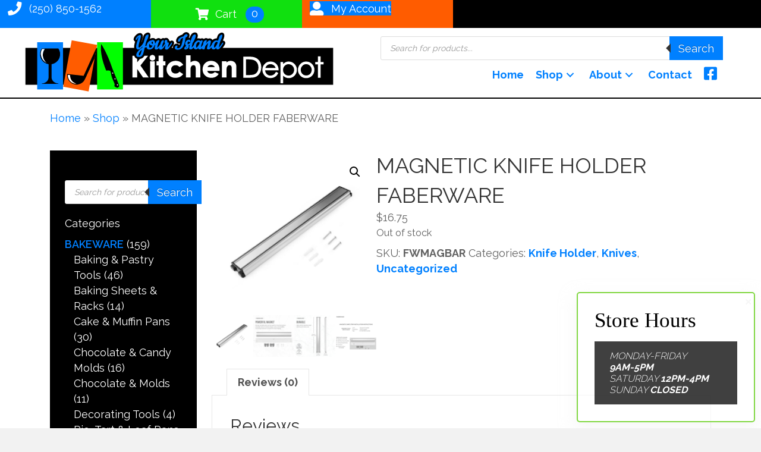

--- FILE ---
content_type: text/html; charset=UTF-8
request_url: https://yourislandkitchendepot.ca/product/magnetic-knife-holder-faberware/
body_size: 238173
content:
<!DOCTYPE html>
<html lang="en">
<head>
<meta charset="UTF-8" />
<meta name='viewport' content='width=device-width, initial-scale=1.0' />
<meta http-equiv='X-UA-Compatible' content='IE=edge' />
<link rel="profile" href="https://gmpg.org/xfn/11" />
<meta name='robots' content='index, follow, max-image-preview:large, max-snippet:-1, max-video-preview:-1' />

	<!-- This site is optimized with the Yoast SEO plugin v26.8 - https://yoast.com/product/yoast-seo-wordpress/ -->
	<title>MAGNETIC KNIFE HOLDER FABERWARE - Your Island Kitchen Depot</title>
	<link rel="canonical" href="https://yourislandkitchendepot.ca/product/magnetic-knife-holder-faberware/" />
	<meta property="og:locale" content="en_US" />
	<meta property="og:type" content="article" />
	<meta property="og:title" content="MAGNETIC KNIFE HOLDER FABERWARE - Your Island Kitchen Depot" />
	<meta property="og:url" content="https://yourislandkitchendepot.ca/product/magnetic-knife-holder-faberware/" />
	<meta property="og:site_name" content="Your Island Kitchen Depot" />
	<meta property="article:modified_time" content="2025-10-08T20:14:31+00:00" />
	<meta property="og:image" content="https://yourislandkitchendepot.ca/wp-content/uploads/2023/11/HSJHJS.jpg" />
	<meta property="og:image:width" content="2000" />
	<meta property="og:image:height" content="2000" />
	<meta property="og:image:type" content="image/jpeg" />
	<meta name="twitter:card" content="summary_large_image" />
	<script type="application/ld+json" class="yoast-schema-graph">{"@context":"https://schema.org","@graph":[{"@type":"WebPage","@id":"https://yourislandkitchendepot.ca/product/magnetic-knife-holder-faberware/","url":"https://yourislandkitchendepot.ca/product/magnetic-knife-holder-faberware/","name":"MAGNETIC KNIFE HOLDER FABERWARE - Your Island Kitchen Depot","isPartOf":{"@id":"https://yourislandkitchendepot.ca/#website"},"primaryImageOfPage":{"@id":"https://yourislandkitchendepot.ca/product/magnetic-knife-holder-faberware/#primaryimage"},"image":{"@id":"https://yourislandkitchendepot.ca/product/magnetic-knife-holder-faberware/#primaryimage"},"thumbnailUrl":"https://yourislandkitchendepot.ca/wp-content/uploads/2023/11/HSJHJS.jpg","datePublished":"2023-11-08T23:44:27+00:00","dateModified":"2025-10-08T20:14:31+00:00","breadcrumb":{"@id":"https://yourislandkitchendepot.ca/product/magnetic-knife-holder-faberware/#breadcrumb"},"inLanguage":"en","potentialAction":[{"@type":"ReadAction","target":["https://yourislandkitchendepot.ca/product/magnetic-knife-holder-faberware/"]}]},{"@type":"ImageObject","inLanguage":"en","@id":"https://yourislandkitchendepot.ca/product/magnetic-knife-holder-faberware/#primaryimage","url":"https://yourislandkitchendepot.ca/wp-content/uploads/2023/11/HSJHJS.jpg","contentUrl":"https://yourislandkitchendepot.ca/wp-content/uploads/2023/11/HSJHJS.jpg","width":2000,"height":2000},{"@type":"BreadcrumbList","@id":"https://yourislandkitchendepot.ca/product/magnetic-knife-holder-faberware/#breadcrumb","itemListElement":[{"@type":"ListItem","position":1,"name":"Home","item":"https://yourislandkitchendepot.ca/"},{"@type":"ListItem","position":2,"name":"Shop","item":"https://yourislandkitchendepot.ca/shop/"},{"@type":"ListItem","position":3,"name":"MAGNETIC KNIFE HOLDER FABERWARE"}]},{"@type":"WebSite","@id":"https://yourislandkitchendepot.ca/#website","url":"https://yourislandkitchendepot.ca/","name":"Your Island Kitchen Depot","description":"","publisher":{"@id":"https://yourislandkitchendepot.ca/#organization"},"potentialAction":[{"@type":"SearchAction","target":{"@type":"EntryPoint","urlTemplate":"https://yourislandkitchendepot.ca/?s={search_term_string}"},"query-input":{"@type":"PropertyValueSpecification","valueRequired":true,"valueName":"search_term_string"}}],"inLanguage":"en"},{"@type":"Organization","@id":"https://yourislandkitchendepot.ca/#organization","name":"Your Island Kitchen Depot","url":"https://yourislandkitchendepot.ca/","logo":{"@type":"ImageObject","inLanguage":"en","@id":"https://yourislandkitchendepot.ca/#/schema/logo/image/","url":"https://yourislandkitchendepot.ca/wp-content/uploads/2021/08/your-island-kitchen-depot.png","contentUrl":"https://yourislandkitchendepot.ca/wp-content/uploads/2021/08/your-island-kitchen-depot.png","width":512,"height":114,"caption":"Your Island Kitchen Depot"},"image":{"@id":"https://yourislandkitchendepot.ca/#/schema/logo/image/"}}]}</script>
	<!-- / Yoast SEO plugin. -->


<link rel='dns-prefetch' href='//pro.fontawesome.com' />
<link rel='dns-prefetch' href='//fonts.googleapis.com' />
<link href='https://fonts.gstatic.com' crossorigin rel='preconnect' />
<link rel="alternate" type="application/rss+xml" title="Your Island Kitchen Depot &raquo; Feed" href="https://yourislandkitchendepot.ca/feed/" />
<link rel="alternate" type="application/rss+xml" title="Your Island Kitchen Depot &raquo; Comments Feed" href="https://yourislandkitchendepot.ca/comments/feed/" />
<link rel="alternate" type="application/rss+xml" title="Your Island Kitchen Depot &raquo; MAGNETIC KNIFE HOLDER  FABERWARE Comments Feed" href="https://yourislandkitchendepot.ca/product/magnetic-knife-holder-faberware/feed/" />
<link rel="alternate" title="oEmbed (JSON)" type="application/json+oembed" href="https://yourislandkitchendepot.ca/wp-json/oembed/1.0/embed?url=https%3A%2F%2Fyourislandkitchendepot.ca%2Fproduct%2Fmagnetic-knife-holder-faberware%2F" />
<link rel="alternate" title="oEmbed (XML)" type="text/xml+oembed" href="https://yourislandkitchendepot.ca/wp-json/oembed/1.0/embed?url=https%3A%2F%2Fyourislandkitchendepot.ca%2Fproduct%2Fmagnetic-knife-holder-faberware%2F&#038;format=xml" />
		<!-- This site uses the Google Analytics by MonsterInsights plugin v9.11.1 - Using Analytics tracking - https://www.monsterinsights.com/ -->
							<script src="//www.googletagmanager.com/gtag/js?id=G-PMMF5SMCGQ"  data-cfasync="false" data-wpfc-render="false" async></script>
			<script data-cfasync="false" data-wpfc-render="false">
				var mi_version = '9.11.1';
				var mi_track_user = true;
				var mi_no_track_reason = '';
								var MonsterInsightsDefaultLocations = {"page_location":"https:\/\/yourislandkitchendepot.ca\/product\/magnetic-knife-holder-faberware\/"};
								if ( typeof MonsterInsightsPrivacyGuardFilter === 'function' ) {
					var MonsterInsightsLocations = (typeof MonsterInsightsExcludeQuery === 'object') ? MonsterInsightsPrivacyGuardFilter( MonsterInsightsExcludeQuery ) : MonsterInsightsPrivacyGuardFilter( MonsterInsightsDefaultLocations );
				} else {
					var MonsterInsightsLocations = (typeof MonsterInsightsExcludeQuery === 'object') ? MonsterInsightsExcludeQuery : MonsterInsightsDefaultLocations;
				}

								var disableStrs = [
										'ga-disable-G-PMMF5SMCGQ',
									];

				/* Function to detect opted out users */
				function __gtagTrackerIsOptedOut() {
					for (var index = 0; index < disableStrs.length; index++) {
						if (document.cookie.indexOf(disableStrs[index] + '=true') > -1) {
							return true;
						}
					}

					return false;
				}

				/* Disable tracking if the opt-out cookie exists. */
				if (__gtagTrackerIsOptedOut()) {
					for (var index = 0; index < disableStrs.length; index++) {
						window[disableStrs[index]] = true;
					}
				}

				/* Opt-out function */
				function __gtagTrackerOptout() {
					for (var index = 0; index < disableStrs.length; index++) {
						document.cookie = disableStrs[index] + '=true; expires=Thu, 31 Dec 2099 23:59:59 UTC; path=/';
						window[disableStrs[index]] = true;
					}
				}

				if ('undefined' === typeof gaOptout) {
					function gaOptout() {
						__gtagTrackerOptout();
					}
				}
								window.dataLayer = window.dataLayer || [];

				window.MonsterInsightsDualTracker = {
					helpers: {},
					trackers: {},
				};
				if (mi_track_user) {
					function __gtagDataLayer() {
						dataLayer.push(arguments);
					}

					function __gtagTracker(type, name, parameters) {
						if (!parameters) {
							parameters = {};
						}

						if (parameters.send_to) {
							__gtagDataLayer.apply(null, arguments);
							return;
						}

						if (type === 'event') {
														parameters.send_to = monsterinsights_frontend.v4_id;
							var hookName = name;
							if (typeof parameters['event_category'] !== 'undefined') {
								hookName = parameters['event_category'] + ':' + name;
							}

							if (typeof MonsterInsightsDualTracker.trackers[hookName] !== 'undefined') {
								MonsterInsightsDualTracker.trackers[hookName](parameters);
							} else {
								__gtagDataLayer('event', name, parameters);
							}
							
						} else {
							__gtagDataLayer.apply(null, arguments);
						}
					}

					__gtagTracker('js', new Date());
					__gtagTracker('set', {
						'developer_id.dZGIzZG': true,
											});
					if ( MonsterInsightsLocations.page_location ) {
						__gtagTracker('set', MonsterInsightsLocations);
					}
										__gtagTracker('config', 'G-PMMF5SMCGQ', {"forceSSL":"true","link_attribution":"true"} );
										window.gtag = __gtagTracker;										(function () {
						/* https://developers.google.com/analytics/devguides/collection/analyticsjs/ */
						/* ga and __gaTracker compatibility shim. */
						var noopfn = function () {
							return null;
						};
						var newtracker = function () {
							return new Tracker();
						};
						var Tracker = function () {
							return null;
						};
						var p = Tracker.prototype;
						p.get = noopfn;
						p.set = noopfn;
						p.send = function () {
							var args = Array.prototype.slice.call(arguments);
							args.unshift('send');
							__gaTracker.apply(null, args);
						};
						var __gaTracker = function () {
							var len = arguments.length;
							if (len === 0) {
								return;
							}
							var f = arguments[len - 1];
							if (typeof f !== 'object' || f === null || typeof f.hitCallback !== 'function') {
								if ('send' === arguments[0]) {
									var hitConverted, hitObject = false, action;
									if ('event' === arguments[1]) {
										if ('undefined' !== typeof arguments[3]) {
											hitObject = {
												'eventAction': arguments[3],
												'eventCategory': arguments[2],
												'eventLabel': arguments[4],
												'value': arguments[5] ? arguments[5] : 1,
											}
										}
									}
									if ('pageview' === arguments[1]) {
										if ('undefined' !== typeof arguments[2]) {
											hitObject = {
												'eventAction': 'page_view',
												'page_path': arguments[2],
											}
										}
									}
									if (typeof arguments[2] === 'object') {
										hitObject = arguments[2];
									}
									if (typeof arguments[5] === 'object') {
										Object.assign(hitObject, arguments[5]);
									}
									if ('undefined' !== typeof arguments[1].hitType) {
										hitObject = arguments[1];
										if ('pageview' === hitObject.hitType) {
											hitObject.eventAction = 'page_view';
										}
									}
									if (hitObject) {
										action = 'timing' === arguments[1].hitType ? 'timing_complete' : hitObject.eventAction;
										hitConverted = mapArgs(hitObject);
										__gtagTracker('event', action, hitConverted);
									}
								}
								return;
							}

							function mapArgs(args) {
								var arg, hit = {};
								var gaMap = {
									'eventCategory': 'event_category',
									'eventAction': 'event_action',
									'eventLabel': 'event_label',
									'eventValue': 'event_value',
									'nonInteraction': 'non_interaction',
									'timingCategory': 'event_category',
									'timingVar': 'name',
									'timingValue': 'value',
									'timingLabel': 'event_label',
									'page': 'page_path',
									'location': 'page_location',
									'title': 'page_title',
									'referrer' : 'page_referrer',
								};
								for (arg in args) {
																		if (!(!args.hasOwnProperty(arg) || !gaMap.hasOwnProperty(arg))) {
										hit[gaMap[arg]] = args[arg];
									} else {
										hit[arg] = args[arg];
									}
								}
								return hit;
							}

							try {
								f.hitCallback();
							} catch (ex) {
							}
						};
						__gaTracker.create = newtracker;
						__gaTracker.getByName = newtracker;
						__gaTracker.getAll = function () {
							return [];
						};
						__gaTracker.remove = noopfn;
						__gaTracker.loaded = true;
						window['__gaTracker'] = __gaTracker;
					})();
									} else {
										console.log("");
					(function () {
						function __gtagTracker() {
							return null;
						}

						window['__gtagTracker'] = __gtagTracker;
						window['gtag'] = __gtagTracker;
					})();
									}
			</script>
							<!-- / Google Analytics by MonsterInsights -->
		<style id='wp-img-auto-sizes-contain-inline-css'>
img:is([sizes=auto i],[sizes^="auto," i]){contain-intrinsic-size:3000px 1500px}
/*# sourceURL=wp-img-auto-sizes-contain-inline-css */
</style>
<style id='wp-emoji-styles-inline-css'>

	img.wp-smiley, img.emoji {
		display: inline !important;
		border: none !important;
		box-shadow: none !important;
		height: 1em !important;
		width: 1em !important;
		margin: 0 0.07em !important;
		vertical-align: -0.1em !important;
		background: none !important;
		padding: 0 !important;
	}
/*# sourceURL=wp-emoji-styles-inline-css */
</style>
<style id='wp-block-library-inline-css'>
:root{--wp-block-synced-color:#7a00df;--wp-block-synced-color--rgb:122,0,223;--wp-bound-block-color:var(--wp-block-synced-color);--wp-editor-canvas-background:#ddd;--wp-admin-theme-color:#007cba;--wp-admin-theme-color--rgb:0,124,186;--wp-admin-theme-color-darker-10:#006ba1;--wp-admin-theme-color-darker-10--rgb:0,107,160.5;--wp-admin-theme-color-darker-20:#005a87;--wp-admin-theme-color-darker-20--rgb:0,90,135;--wp-admin-border-width-focus:2px}@media (min-resolution:192dpi){:root{--wp-admin-border-width-focus:1.5px}}.wp-element-button{cursor:pointer}:root .has-very-light-gray-background-color{background-color:#eee}:root .has-very-dark-gray-background-color{background-color:#313131}:root .has-very-light-gray-color{color:#eee}:root .has-very-dark-gray-color{color:#313131}:root .has-vivid-green-cyan-to-vivid-cyan-blue-gradient-background{background:linear-gradient(135deg,#00d084,#0693e3)}:root .has-purple-crush-gradient-background{background:linear-gradient(135deg,#34e2e4,#4721fb 50%,#ab1dfe)}:root .has-hazy-dawn-gradient-background{background:linear-gradient(135deg,#faaca8,#dad0ec)}:root .has-subdued-olive-gradient-background{background:linear-gradient(135deg,#fafae1,#67a671)}:root .has-atomic-cream-gradient-background{background:linear-gradient(135deg,#fdd79a,#004a59)}:root .has-nightshade-gradient-background{background:linear-gradient(135deg,#330968,#31cdcf)}:root .has-midnight-gradient-background{background:linear-gradient(135deg,#020381,#2874fc)}:root{--wp--preset--font-size--normal:16px;--wp--preset--font-size--huge:42px}.has-regular-font-size{font-size:1em}.has-larger-font-size{font-size:2.625em}.has-normal-font-size{font-size:var(--wp--preset--font-size--normal)}.has-huge-font-size{font-size:var(--wp--preset--font-size--huge)}.has-text-align-center{text-align:center}.has-text-align-left{text-align:left}.has-text-align-right{text-align:right}.has-fit-text{white-space:nowrap!important}#end-resizable-editor-section{display:none}.aligncenter{clear:both}.items-justified-left{justify-content:flex-start}.items-justified-center{justify-content:center}.items-justified-right{justify-content:flex-end}.items-justified-space-between{justify-content:space-between}.screen-reader-text{border:0;clip-path:inset(50%);height:1px;margin:-1px;overflow:hidden;padding:0;position:absolute;width:1px;word-wrap:normal!important}.screen-reader-text:focus{background-color:#ddd;clip-path:none;color:#444;display:block;font-size:1em;height:auto;left:5px;line-height:normal;padding:15px 23px 14px;text-decoration:none;top:5px;width:auto;z-index:100000}html :where(.has-border-color){border-style:solid}html :where([style*=border-top-color]){border-top-style:solid}html :where([style*=border-right-color]){border-right-style:solid}html :where([style*=border-bottom-color]){border-bottom-style:solid}html :where([style*=border-left-color]){border-left-style:solid}html :where([style*=border-width]){border-style:solid}html :where([style*=border-top-width]){border-top-style:solid}html :where([style*=border-right-width]){border-right-style:solid}html :where([style*=border-bottom-width]){border-bottom-style:solid}html :where([style*=border-left-width]){border-left-style:solid}html :where(img[class*=wp-image-]){height:auto;max-width:100%}:where(figure){margin:0 0 1em}html :where(.is-position-sticky){--wp-admin--admin-bar--position-offset:var(--wp-admin--admin-bar--height,0px)}@media screen and (max-width:600px){html :where(.is-position-sticky){--wp-admin--admin-bar--position-offset:0px}}

/*# sourceURL=wp-block-library-inline-css */
</style><style id='global-styles-inline-css'>
:root{--wp--preset--aspect-ratio--square: 1;--wp--preset--aspect-ratio--4-3: 4/3;--wp--preset--aspect-ratio--3-4: 3/4;--wp--preset--aspect-ratio--3-2: 3/2;--wp--preset--aspect-ratio--2-3: 2/3;--wp--preset--aspect-ratio--16-9: 16/9;--wp--preset--aspect-ratio--9-16: 9/16;--wp--preset--color--black: #000000;--wp--preset--color--cyan-bluish-gray: #abb8c3;--wp--preset--color--white: #ffffff;--wp--preset--color--pale-pink: #f78da7;--wp--preset--color--vivid-red: #cf2e2e;--wp--preset--color--luminous-vivid-orange: #ff6900;--wp--preset--color--luminous-vivid-amber: #fcb900;--wp--preset--color--light-green-cyan: #7bdcb5;--wp--preset--color--vivid-green-cyan: #00d084;--wp--preset--color--pale-cyan-blue: #8ed1fc;--wp--preset--color--vivid-cyan-blue: #0693e3;--wp--preset--color--vivid-purple: #9b51e0;--wp--preset--color--fl-heading-text: #333333;--wp--preset--color--fl-body-bg: #f2f2f2;--wp--preset--color--fl-body-text: #636363;--wp--preset--color--fl-accent: #0080ff;--wp--preset--color--fl-accent-hover: #10e00f;--wp--preset--color--fl-topbar-bg: #ffffff;--wp--preset--color--fl-topbar-text: #757575;--wp--preset--color--fl-topbar-link: #2b7bb9;--wp--preset--color--fl-topbar-hover: #2b7bb9;--wp--preset--color--fl-header-bg: #ffffff;--wp--preset--color--fl-header-text: #757575;--wp--preset--color--fl-header-link: #757575;--wp--preset--color--fl-header-hover: #2b7bb9;--wp--preset--color--fl-nav-bg: #ffffff;--wp--preset--color--fl-nav-link: #757575;--wp--preset--color--fl-nav-hover: #2b7bb9;--wp--preset--color--fl-content-bg: #ffffff;--wp--preset--color--fl-footer-widgets-bg: #ffffff;--wp--preset--color--fl-footer-widgets-text: #757575;--wp--preset--color--fl-footer-widgets-link: #2b7bb9;--wp--preset--color--fl-footer-widgets-hover: #2b7bb9;--wp--preset--color--fl-footer-bg: #ffffff;--wp--preset--color--fl-footer-text: #757575;--wp--preset--color--fl-footer-link: #2b7bb9;--wp--preset--color--fl-footer-hover: #2b7bb9;--wp--preset--gradient--vivid-cyan-blue-to-vivid-purple: linear-gradient(135deg,rgb(6,147,227) 0%,rgb(155,81,224) 100%);--wp--preset--gradient--light-green-cyan-to-vivid-green-cyan: linear-gradient(135deg,rgb(122,220,180) 0%,rgb(0,208,130) 100%);--wp--preset--gradient--luminous-vivid-amber-to-luminous-vivid-orange: linear-gradient(135deg,rgb(252,185,0) 0%,rgb(255,105,0) 100%);--wp--preset--gradient--luminous-vivid-orange-to-vivid-red: linear-gradient(135deg,rgb(255,105,0) 0%,rgb(207,46,46) 100%);--wp--preset--gradient--very-light-gray-to-cyan-bluish-gray: linear-gradient(135deg,rgb(238,238,238) 0%,rgb(169,184,195) 100%);--wp--preset--gradient--cool-to-warm-spectrum: linear-gradient(135deg,rgb(74,234,220) 0%,rgb(151,120,209) 20%,rgb(207,42,186) 40%,rgb(238,44,130) 60%,rgb(251,105,98) 80%,rgb(254,248,76) 100%);--wp--preset--gradient--blush-light-purple: linear-gradient(135deg,rgb(255,206,236) 0%,rgb(152,150,240) 100%);--wp--preset--gradient--blush-bordeaux: linear-gradient(135deg,rgb(254,205,165) 0%,rgb(254,45,45) 50%,rgb(107,0,62) 100%);--wp--preset--gradient--luminous-dusk: linear-gradient(135deg,rgb(255,203,112) 0%,rgb(199,81,192) 50%,rgb(65,88,208) 100%);--wp--preset--gradient--pale-ocean: linear-gradient(135deg,rgb(255,245,203) 0%,rgb(182,227,212) 50%,rgb(51,167,181) 100%);--wp--preset--gradient--electric-grass: linear-gradient(135deg,rgb(202,248,128) 0%,rgb(113,206,126) 100%);--wp--preset--gradient--midnight: linear-gradient(135deg,rgb(2,3,129) 0%,rgb(40,116,252) 100%);--wp--preset--font-size--small: 13px;--wp--preset--font-size--medium: 20px;--wp--preset--font-size--large: 36px;--wp--preset--font-size--x-large: 42px;--wp--preset--spacing--20: 0.44rem;--wp--preset--spacing--30: 0.67rem;--wp--preset--spacing--40: 1rem;--wp--preset--spacing--50: 1.5rem;--wp--preset--spacing--60: 2.25rem;--wp--preset--spacing--70: 3.38rem;--wp--preset--spacing--80: 5.06rem;--wp--preset--shadow--natural: 6px 6px 9px rgba(0, 0, 0, 0.2);--wp--preset--shadow--deep: 12px 12px 50px rgba(0, 0, 0, 0.4);--wp--preset--shadow--sharp: 6px 6px 0px rgba(0, 0, 0, 0.2);--wp--preset--shadow--outlined: 6px 6px 0px -3px rgb(255, 255, 255), 6px 6px rgb(0, 0, 0);--wp--preset--shadow--crisp: 6px 6px 0px rgb(0, 0, 0);}:where(.is-layout-flex){gap: 0.5em;}:where(.is-layout-grid){gap: 0.5em;}body .is-layout-flex{display: flex;}.is-layout-flex{flex-wrap: wrap;align-items: center;}.is-layout-flex > :is(*, div){margin: 0;}body .is-layout-grid{display: grid;}.is-layout-grid > :is(*, div){margin: 0;}:where(.wp-block-columns.is-layout-flex){gap: 2em;}:where(.wp-block-columns.is-layout-grid){gap: 2em;}:where(.wp-block-post-template.is-layout-flex){gap: 1.25em;}:where(.wp-block-post-template.is-layout-grid){gap: 1.25em;}.has-black-color{color: var(--wp--preset--color--black) !important;}.has-cyan-bluish-gray-color{color: var(--wp--preset--color--cyan-bluish-gray) !important;}.has-white-color{color: var(--wp--preset--color--white) !important;}.has-pale-pink-color{color: var(--wp--preset--color--pale-pink) !important;}.has-vivid-red-color{color: var(--wp--preset--color--vivid-red) !important;}.has-luminous-vivid-orange-color{color: var(--wp--preset--color--luminous-vivid-orange) !important;}.has-luminous-vivid-amber-color{color: var(--wp--preset--color--luminous-vivid-amber) !important;}.has-light-green-cyan-color{color: var(--wp--preset--color--light-green-cyan) !important;}.has-vivid-green-cyan-color{color: var(--wp--preset--color--vivid-green-cyan) !important;}.has-pale-cyan-blue-color{color: var(--wp--preset--color--pale-cyan-blue) !important;}.has-vivid-cyan-blue-color{color: var(--wp--preset--color--vivid-cyan-blue) !important;}.has-vivid-purple-color{color: var(--wp--preset--color--vivid-purple) !important;}.has-black-background-color{background-color: var(--wp--preset--color--black) !important;}.has-cyan-bluish-gray-background-color{background-color: var(--wp--preset--color--cyan-bluish-gray) !important;}.has-white-background-color{background-color: var(--wp--preset--color--white) !important;}.has-pale-pink-background-color{background-color: var(--wp--preset--color--pale-pink) !important;}.has-vivid-red-background-color{background-color: var(--wp--preset--color--vivid-red) !important;}.has-luminous-vivid-orange-background-color{background-color: var(--wp--preset--color--luminous-vivid-orange) !important;}.has-luminous-vivid-amber-background-color{background-color: var(--wp--preset--color--luminous-vivid-amber) !important;}.has-light-green-cyan-background-color{background-color: var(--wp--preset--color--light-green-cyan) !important;}.has-vivid-green-cyan-background-color{background-color: var(--wp--preset--color--vivid-green-cyan) !important;}.has-pale-cyan-blue-background-color{background-color: var(--wp--preset--color--pale-cyan-blue) !important;}.has-vivid-cyan-blue-background-color{background-color: var(--wp--preset--color--vivid-cyan-blue) !important;}.has-vivid-purple-background-color{background-color: var(--wp--preset--color--vivid-purple) !important;}.has-black-border-color{border-color: var(--wp--preset--color--black) !important;}.has-cyan-bluish-gray-border-color{border-color: var(--wp--preset--color--cyan-bluish-gray) !important;}.has-white-border-color{border-color: var(--wp--preset--color--white) !important;}.has-pale-pink-border-color{border-color: var(--wp--preset--color--pale-pink) !important;}.has-vivid-red-border-color{border-color: var(--wp--preset--color--vivid-red) !important;}.has-luminous-vivid-orange-border-color{border-color: var(--wp--preset--color--luminous-vivid-orange) !important;}.has-luminous-vivid-amber-border-color{border-color: var(--wp--preset--color--luminous-vivid-amber) !important;}.has-light-green-cyan-border-color{border-color: var(--wp--preset--color--light-green-cyan) !important;}.has-vivid-green-cyan-border-color{border-color: var(--wp--preset--color--vivid-green-cyan) !important;}.has-pale-cyan-blue-border-color{border-color: var(--wp--preset--color--pale-cyan-blue) !important;}.has-vivid-cyan-blue-border-color{border-color: var(--wp--preset--color--vivid-cyan-blue) !important;}.has-vivid-purple-border-color{border-color: var(--wp--preset--color--vivid-purple) !important;}.has-vivid-cyan-blue-to-vivid-purple-gradient-background{background: var(--wp--preset--gradient--vivid-cyan-blue-to-vivid-purple) !important;}.has-light-green-cyan-to-vivid-green-cyan-gradient-background{background: var(--wp--preset--gradient--light-green-cyan-to-vivid-green-cyan) !important;}.has-luminous-vivid-amber-to-luminous-vivid-orange-gradient-background{background: var(--wp--preset--gradient--luminous-vivid-amber-to-luminous-vivid-orange) !important;}.has-luminous-vivid-orange-to-vivid-red-gradient-background{background: var(--wp--preset--gradient--luminous-vivid-orange-to-vivid-red) !important;}.has-very-light-gray-to-cyan-bluish-gray-gradient-background{background: var(--wp--preset--gradient--very-light-gray-to-cyan-bluish-gray) !important;}.has-cool-to-warm-spectrum-gradient-background{background: var(--wp--preset--gradient--cool-to-warm-spectrum) !important;}.has-blush-light-purple-gradient-background{background: var(--wp--preset--gradient--blush-light-purple) !important;}.has-blush-bordeaux-gradient-background{background: var(--wp--preset--gradient--blush-bordeaux) !important;}.has-luminous-dusk-gradient-background{background: var(--wp--preset--gradient--luminous-dusk) !important;}.has-pale-ocean-gradient-background{background: var(--wp--preset--gradient--pale-ocean) !important;}.has-electric-grass-gradient-background{background: var(--wp--preset--gradient--electric-grass) !important;}.has-midnight-gradient-background{background: var(--wp--preset--gradient--midnight) !important;}.has-small-font-size{font-size: var(--wp--preset--font-size--small) !important;}.has-medium-font-size{font-size: var(--wp--preset--font-size--medium) !important;}.has-large-font-size{font-size: var(--wp--preset--font-size--large) !important;}.has-x-large-font-size{font-size: var(--wp--preset--font-size--x-large) !important;}
/*# sourceURL=global-styles-inline-css */
</style>

<style id='classic-theme-styles-inline-css'>
/*! This file is auto-generated */
.wp-block-button__link{color:#fff;background-color:#32373c;border-radius:9999px;box-shadow:none;text-decoration:none;padding:calc(.667em + 2px) calc(1.333em + 2px);font-size:1.125em}.wp-block-file__button{background:#32373c;color:#fff;text-decoration:none}
/*# sourceURL=/wp-includes/css/classic-themes.min.css */
</style>
<link rel='stylesheet' id='wp-components-css' href='https://yourislandkitchendepot.ca/wp-includes/css/dist/components/style.min.css?ver=6.9' media='all' />
<link rel='stylesheet' id='wp-preferences-css' href='https://yourislandkitchendepot.ca/wp-includes/css/dist/preferences/style.min.css?ver=6.9' media='all' />
<link rel='stylesheet' id='wp-block-editor-css' href='https://yourislandkitchendepot.ca/wp-includes/css/dist/block-editor/style.min.css?ver=6.9' media='all' />
<link rel='stylesheet' id='popup-maker-block-library-style-css' href='https://yourislandkitchendepot.ca/wp-content/plugins/popup-maker/dist/packages/block-library-style.css?ver=dbea705cfafe089d65f1' media='all' />
<link rel='stylesheet' id='credit-card-input-styles-css' href='https://yourislandkitchendepot.ca/wp-content/plugins/wc-moneris-payment-gateway/assets/css/blocks/credit-card-inputs.css?ver=3.6' media='all' />
<link rel='stylesheet' id='photoswipe-css' href='https://yourislandkitchendepot.ca/wp-content/plugins/woocommerce/assets/css/photoswipe/photoswipe.min.css?ver=10.4.3' media='all' />
<link rel='stylesheet' id='photoswipe-default-skin-css' href='https://yourislandkitchendepot.ca/wp-content/plugins/woocommerce/assets/css/photoswipe/default-skin/default-skin.min.css?ver=10.4.3' media='all' />
<link rel='stylesheet' id='woocommerce-layout-css' href='https://yourislandkitchendepot.ca/wp-content/plugins/woocommerce/assets/css/woocommerce-layout.css?ver=10.4.3' media='all' />
<link rel='stylesheet' id='woocommerce-smallscreen-css' href='https://yourislandkitchendepot.ca/wp-content/plugins/woocommerce/assets/css/woocommerce-smallscreen.css?ver=10.4.3' media='only screen and (max-width: 767px)' />
<link rel='stylesheet' id='woocommerce-general-css' href='https://yourislandkitchendepot.ca/wp-content/plugins/woocommerce/assets/css/woocommerce.css?ver=10.4.3' media='all' />
<style id='woocommerce-inline-inline-css'>
.woocommerce form .form-row .required { visibility: visible; }
/*# sourceURL=woocommerce-inline-inline-css */
</style>
<link rel='stylesheet' id='woopack-frontend-css' href='https://yourislandkitchendepot.ca/wp-content/plugins/woopack/assets/css/frontend.css?ver=1.5.11' media='all' />
<link rel='stylesheet' id='font-awesome-5-css' href='https://pro.fontawesome.com/releases/v5.15.4/css/all.css?ver=2.10.0.5' media='all' />
<link rel='stylesheet' id='fl-builder-layout-bundle-79fda5aaf17e698e4329d9ebeceefce9-css' href='https://yourislandkitchendepot.ca/wp-content/uploads/bb-plugin/cache/79fda5aaf17e698e4329d9ebeceefce9-layout-bundle.css?ver=2.10.0.5-1.5.2.1-20251125200437' media='all' />
<link rel='stylesheet' id='dgwt-wcas-style-css' href='https://yourislandkitchendepot.ca/wp-content/plugins/ajax-search-for-woocommerce/assets/css/style.min.css?ver=1.32.2' media='all' />
<link rel='stylesheet' id='popup-maker-site-css' href='//yourislandkitchendepot.ca/wp-content/uploads/pum/pum-site-styles.css?generated=1767719354&#038;ver=1.21.5' media='all' />
<link rel='stylesheet' id='jquery-magnificpopup-css' href='https://yourislandkitchendepot.ca/wp-content/plugins/bb-plugin/css/jquery.magnificpopup.min.css?ver=2.10.0.5' media='all' />
<link rel='stylesheet' id='base-css' href='https://yourislandkitchendepot.ca/wp-content/themes/bb-theme/css/base.min.css?ver=1.7.19.1' media='all' />
<link rel='stylesheet' id='fl-automator-skin-css' href='https://yourislandkitchendepot.ca/wp-content/uploads/bb-theme/skin-6931ffda4b315.css?ver=1.7.19.1' media='all' />
<link rel='stylesheet' id='fl-child-theme-css' href='https://yourislandkitchendepot.ca/wp-content/themes/vid-theme-child/style.css?ver=6.9' media='all' />
<link rel='stylesheet' id='pp-animate-css' href='https://yourislandkitchendepot.ca/wp-content/plugins/bbpowerpack/assets/css/animate.min.css?ver=3.5.1' media='all' />
<link rel='stylesheet' id='fl-builder-google-fonts-b248d31f6c5b732706c353263c6b6a67-css' href='//fonts.googleapis.com/css?family=Raleway%3A300%2C400%2C700%2C400&#038;ver=6.9' media='all' />
<script src="https://yourislandkitchendepot.ca/wp-includes/js/jquery/jquery.min.js?ver=3.7.1" id="jquery-core-js"></script>
<script src="https://yourislandkitchendepot.ca/wp-includes/js/jquery/jquery-migrate.min.js?ver=3.4.1" id="jquery-migrate-js"></script>
<script src="https://yourislandkitchendepot.ca/wp-content/plugins/google-analytics-for-wordpress/assets/js/frontend-gtag.min.js?ver=9.11.1" id="monsterinsights-frontend-script-js" async data-wp-strategy="async"></script>
<script data-cfasync="false" data-wpfc-render="false" id='monsterinsights-frontend-script-js-extra'>var monsterinsights_frontend = {"js_events_tracking":"true","download_extensions":"doc,pdf,ppt,zip,xls,docx,pptx,xlsx","inbound_paths":"[{\"path\":\"\\\/go\\\/\",\"label\":\"affiliate\"},{\"path\":\"\\\/recommend\\\/\",\"label\":\"affiliate\"}]","home_url":"https:\/\/yourislandkitchendepot.ca","hash_tracking":"false","v4_id":"G-PMMF5SMCGQ"};</script>
<script src="https://yourislandkitchendepot.ca/wp-content/plugins/woocommerce/assets/js/jquery-blockui/jquery.blockUI.min.js?ver=2.7.0-wc.10.4.3" id="wc-jquery-blockui-js" defer data-wp-strategy="defer"></script>
<script id="wc-add-to-cart-js-extra">
var wc_add_to_cart_params = {"ajax_url":"/wp-admin/admin-ajax.php","wc_ajax_url":"/?wc-ajax=%%endpoint%%","i18n_view_cart":"View cart","cart_url":"https://yourislandkitchendepot.ca/cart/","is_cart":"","cart_redirect_after_add":"no"};
//# sourceURL=wc-add-to-cart-js-extra
</script>
<script src="https://yourislandkitchendepot.ca/wp-content/plugins/woocommerce/assets/js/frontend/add-to-cart.min.js?ver=10.4.3" id="wc-add-to-cart-js" defer data-wp-strategy="defer"></script>
<script src="https://yourislandkitchendepot.ca/wp-content/plugins/woocommerce/assets/js/zoom/jquery.zoom.min.js?ver=1.7.21-wc.10.4.3" id="wc-zoom-js" defer data-wp-strategy="defer"></script>
<script src="https://yourislandkitchendepot.ca/wp-content/plugins/woocommerce/assets/js/flexslider/jquery.flexslider.min.js?ver=2.7.2-wc.10.4.3" id="wc-flexslider-js" defer data-wp-strategy="defer"></script>
<script src="https://yourislandkitchendepot.ca/wp-content/plugins/woocommerce/assets/js/photoswipe/photoswipe.min.js?ver=4.1.1-wc.10.4.3" id="wc-photoswipe-js" defer data-wp-strategy="defer"></script>
<script src="https://yourislandkitchendepot.ca/wp-content/plugins/woocommerce/assets/js/photoswipe/photoswipe-ui-default.min.js?ver=4.1.1-wc.10.4.3" id="wc-photoswipe-ui-default-js" defer data-wp-strategy="defer"></script>
<script id="wc-single-product-js-extra">
var wc_single_product_params = {"i18n_required_rating_text":"Please select a rating","i18n_rating_options":["1 of 5 stars","2 of 5 stars","3 of 5 stars","4 of 5 stars","5 of 5 stars"],"i18n_product_gallery_trigger_text":"View full-screen image gallery","review_rating_required":"yes","flexslider":{"rtl":false,"animation":"slide","smoothHeight":true,"directionNav":false,"controlNav":"thumbnails","slideshow":false,"animationSpeed":500,"animationLoop":false,"allowOneSlide":false},"zoom_enabled":"1","zoom_options":[],"photoswipe_enabled":"1","photoswipe_options":{"shareEl":false,"closeOnScroll":false,"history":false,"hideAnimationDuration":0,"showAnimationDuration":0},"flexslider_enabled":"1"};
//# sourceURL=wc-single-product-js-extra
</script>
<script src="https://yourislandkitchendepot.ca/wp-content/plugins/woocommerce/assets/js/frontend/single-product.min.js?ver=10.4.3" id="wc-single-product-js" defer data-wp-strategy="defer"></script>
<script src="https://yourislandkitchendepot.ca/wp-content/plugins/woocommerce/assets/js/js-cookie/js.cookie.min.js?ver=2.1.4-wc.10.4.3" id="wc-js-cookie-js" defer data-wp-strategy="defer"></script>
<script id="woocommerce-js-extra">
var woocommerce_params = {"ajax_url":"/wp-admin/admin-ajax.php","wc_ajax_url":"/?wc-ajax=%%endpoint%%","i18n_password_show":"Show password","i18n_password_hide":"Hide password"};
//# sourceURL=woocommerce-js-extra
</script>
<script src="https://yourislandkitchendepot.ca/wp-content/plugins/woocommerce/assets/js/frontend/woocommerce.min.js?ver=10.4.3" id="woocommerce-js" defer data-wp-strategy="defer"></script>
<link rel="https://api.w.org/" href="https://yourislandkitchendepot.ca/wp-json/" /><link rel="alternate" title="JSON" type="application/json" href="https://yourislandkitchendepot.ca/wp-json/wp/v2/product/8854" /><link rel="EditURI" type="application/rsd+xml" title="RSD" href="https://yourislandkitchendepot.ca/xmlrpc.php?rsd" />
<meta name="generator" content="WordPress 6.9" />
<meta name="generator" content="WooCommerce 10.4.3" />
<link rel='shortlink' href='https://yourislandkitchendepot.ca/?p=8854' />
<meta property="fb:app_id" content="359634995590534" />		<script>
			var bb_powerpack = {
				version: '2.40.10',
				getAjaxUrl: function() { return atob( 'aHR0cHM6Ly95b3VyaXNsYW5ka2l0Y2hlbmRlcG90LmNhL3dwLWFkbWluL2FkbWluLWFqYXgucGhw' ); },
				callback: function() {},
				mapMarkerData: {},
				post_id: '8854',
				search_term: '',
				current_page: 'https://yourislandkitchendepot.ca/product/magnetic-knife-holder-faberware/',
				conditionals: {
					is_front_page: false,
					is_home: false,
					is_archive: false,
					current_post_type: '',
					is_tax: false,
										is_author: false,
					current_author: false,
					is_search: false,
									}
			};
		</script>
				<script type="text/javascript">
						var woopack_config = {"ajaxurl":"https:\/\/yourislandkitchendepot.ca\/wp-admin\/admin-ajax.php","page":0,"current_page":"https:\/\/yourislandkitchendepot.ca\/product\/magnetic-knife-holder-faberware\/","woo_url":"https:\/\/yourislandkitchendepot.ca\/wp-content\/plugins\/woocommerce\/","conditionals":{"is_archive":false,"is_tax":false,"is_author":false,"is_search":false}};
		</script>
				<style>
			.dgwt-wcas-ico-magnifier,.dgwt-wcas-ico-magnifier-handler{max-width:20px}.dgwt-wcas-search-wrapp{max-width:600px}		</style>
			<noscript><style>.woocommerce-product-gallery{ opacity: 1 !important; }</style></noscript>
	<link rel="icon" href="https://yourislandkitchendepot.ca/wp-content/uploads/2021/05/cropped-Untitled-1-32x32.jpg" sizes="32x32" />
<link rel="icon" href="https://yourislandkitchendepot.ca/wp-content/uploads/2021/05/cropped-Untitled-1-192x192.jpg" sizes="192x192" />
<link rel="apple-touch-icon" href="https://yourislandkitchendepot.ca/wp-content/uploads/2021/05/cropped-Untitled-1-180x180.jpg" />
<meta name="msapplication-TileImage" content="https://yourislandkitchendepot.ca/wp-content/uploads/2021/05/cropped-Untitled-1-270x270.jpg" />
</head>
<body class="wp-singular product-template-default single single-product postid-8854 wp-custom-logo wp-theme-bb-theme wp-child-theme-vid-theme-child theme-bb-theme fl-builder-2-10-0-5 fl-themer-1-5-2-1-20251125200437 fl-theme-1-7-19-1 fl-no-js woocommerce woocommerce-page woocommerce-no-js fl-theme-builder-singular fl-theme-builder-singular-single-product fl-framework-base fl-preset-default fl-full-width fl-scroll-to-top fl-search-active woo-4 woo-products-per-page-16 bb-powerpack-header-footer" itemscope="itemscope" itemtype="https://schema.org/WebPage">
<a aria-label="Skip to content" class="fl-screen-reader-text" href="#fl-main-content">Skip to content</a><div class="fl-page">
	<link rel='stylesheet' id='wc-blocks-style-css' href='https://yourislandkitchendepot.ca/wp-content/plugins/woocommerce/assets/client/blocks/wc-blocks.css?ver=wc-10.4.3' media='all' />
<style id='fl-builder-layout-31-inline-css'>
.fl-node-60a568b1a0c97 > .fl-row-content-wrap {background-color: #ffffff;border-style: solid;border-width: 0;background-clip: border-box;border-color: #000000;border-bottom-width: 2px;} .fl-node-60a568b1a0c97 > .fl-row-content-wrap {padding-top:0px;padding-right:0px;padding-bottom:0px;padding-left:0px;}.fl-node-60a568b1a116b {width: 100%;}.fl-node-60a568b1a116b > .fl-col-content {background-color: #000000;}@media ( max-width: 1200px ) { .fl-node-60a568b1a116b.fl-col > .fl-col-content {margin-right:0px;margin-left:0px;}}@media ( max-width: 1200px ) { .fl-node-60a568b1a116b.fl-col > .fl-col-content {padding-right:0px;padding-left:0px;}}.fl-node-60f861b03b662 {width: 25%;}.fl-node-60f861b03b662 > .fl-col-content {background-color: #0080ff;}.fl-node-60f861b03b666 {width: 25%;}.fl-node-60f861b03b666 > .fl-col-content {background-color: #10e00f;}.fl-node-60f861b03b668 {width: 25%;}.fl-node-60f861b03b668 > .fl-col-content {background-color: #ff5c00;}.fl-node-610c4e181cea2 {width: 25%;}.fl-node-610c4e181cea2 > .fl-col-content {background-color: #000000;}.fl-node-60a568d9181f6 {width: 100%;}.fl-node-60a573cc2f311 {width: 50%;}@media(max-width: 1200px) {.fl-builder-content .fl-node-60a573cc2f311 {width: 35% !important;max-width: none;-webkit-box-flex: 0 1 auto;-moz-box-flex: 0 1 auto;-webkit-flex: 0 1 auto;-ms-flex: 0 1 auto;flex: 0 1 auto;}}@media(max-width: 768px) {.fl-builder-content .fl-node-60a573cc2f311 {width: 100% !important;max-width: none;clear: none;float: left;}}.fl-node-60a573cc2f316 {width: 50%;}@media(max-width: 768px) {.fl-builder-content .fl-node-60a573cc2f316 {width: 100% !important;max-width: none;clear: none;float: left;}}@media ( max-width: 1200px ) { .fl-node-60a573cc2f316.fl-col > .fl-col-content {margin-right:0px;}}@media ( max-width: 1200px ) { .fl-node-60a573cc2f316.fl-col > .fl-col-content {padding-right:0px;}}.fl-button-group-layout-horizontal .fl-button-group-buttons,.fl-button-group-layout-horizontal.fl-button-group-buttons {display: flex;flex-wrap: wrap;}.fl-button-group-layout-horizontal .fl-button-wrap {display: inline-block;}.fl-button-group-layout-vertical .fl-button-group-buttons,.fl-button-group-layout-vertical.fl-button-group-buttons {display: block;}.fl-button-group-layout-vertical .fl-button-wrap {display: block;}.fl-node-60f861c869d29 .fl-button-group-layout-vertical .fl-button-group-buttons .fl-button:is(a, button),.fl-node-60f861c869d29 .fl-button-group-layout-horizontal .fl-button-group-buttons .fl-button:is(a, button) {width: 100%;}.fl-node-60f861c869d29 .fl-button-group-layout-horizontal .fl-button-group-buttons {justify-content: flex-start}#fl-button-group-button-60f861c869d29-0 .fl-button:is(a, button) {background: #0080ff;border: 1px solid #0074f3;}.fl-builder-content .fl-node-60f861c869d29 .fl-button,.fl-builder-content .fl-node-60f861c869d29 .fl-button * {transition: none;-moz-transition: none;-webkit-transition: none;-o-transition: none;}.fl-node-60f861c869d29 .fl-button-group-layout-vertical .fl-button-group-buttons .fl-button-group-button .fl-button-wrap {text-align: left;}.fl-node-60f861c869d29 .fl-button-group-layout-horizontal .fl-button-group-buttons {justify-content: flex-start;}.fl-builder-content .fl-node-60f861c869d29 .fl-button-group .fl-button-group-buttons .fl-button-group-button {padding-top: 0px;padding-right: 0px;padding-bottom: 0px;padding-left: 0px;}.fl-builder-content .fl-node-60f861c869d29 .fl-button-group .fl-button:is(a, button), .fl-builder-content .fl-node-60f861c869d29 .fl-button-group a.fl-button:visited {font-size: 19px;}.fl-builder-content .fl-node-60f861c869d29 .fl-button-group .fl-button-group-buttons {padding-top: 0px;padding-right: 0px;padding-bottom: 0px;padding-left: 0px;}.fl-builder-content .fl-node-60f861c869d29 .fl-button-group .fl-button-group-buttons .fl-button:is(a, button) {border-style: none;border-width: 0;background-clip: border-box;border-top-left-radius: 0px;border-top-right-radius: 0px;border-bottom-left-radius: 0px;border-bottom-right-radius: 0px;}.fl-builder-content .fl-node-60f861c869d29 .fl-button-group .fl-button-group-buttons .fl-button:is(a, button):hover {border-style: none;border-width: 0;background-clip: border-box;border-top-left-radius: 0px;border-top-right-radius: 0px;border-bottom-left-radius: 0px;border-bottom-right-radius: 0px;}#fl-button-group-button-60f861c869d29-0 .fl-button, #fl-button-group-button-60f861c869d29-0 .fl-button * {transition: none;-moz-transition: none;-webkit-transition: none;-o-transition: none;}@media(max-width: 768px) {.fl-node-60f861c869d29 .fl-button-group-layout-vertical .fl-button-group-buttons .fl-button-group-button .fl-button-wrap {text-align: center;}.fl-node-60f861c869d29 .fl-button-group-layout-horizontal .fl-button-group-buttons {justify-content: center;}} .fl-node-60f861c869d29 > .fl-module-content {margin-top:0%;margin-right:0%;margin-bottom:0%;margin-left:5%;}.woopack-clear:before,.woopack-clear:after {content: " ";display: table;}.woopack-clear:after {clear: both;}.woopack-mini-cart .woopack-cart-contents {position: relative;background: #ccc;padding: 10px;border-radius: 10px;color: #000;text-decoration: none !important;}.woopack-mini-cart .cart-contents-icon {font-size: 20px;vertical-align: middle;}.woopack-mini-cart .cart-contents-text {vertical-align: middle;}.woopack-mini-cart .cart-contents-count { position: relative;}.woopack-mini-cart .cart-contents-count span {position: absolute;top: -15px;right: -18px;border-radius: 100%;background: #52525d;color: #fff;width: 20px;height: 20px;display: inline-block;text-align: center;}.woopack-mini-cart .woopack-cart-items {border: 1px solid #dddddd;margin-top: 10px;opacity: 0;visibility: hidden;position: absolute;top: 30px;z-index: 9999;-webkit-transition: all 0.3s ease-in-out;-moz-transition: all 0.3s ease-in-out;transition: all 0.3s ease-in-out;}.woopack-mini-cart .woopack-cart-items.show-mini-cart {top: 20px;opacity: 1;visibility: visible;}.woopack-mini-cart .woopack-cart-items ul {list-style: none;margin: 0;padding: 0;}.woopack-mini-cart.woopack-desktop-align-center .woopack-cart-button {text-align: center;}.woopack-mini-cart.woopack-desktop-align-left .woopack-cart-button {text-align: left;}.woopack-mini-cart.woopack-desktop-align-right .woopack-cart-button {text-align: right;}.woopack-mini-cart.woopack-desktop-align-center .woopack-cart-items {left: 50%;right: 50%;transform: translate(-50%);}.woopack-mini-cart.woopack-desktop-align-left .woopack-cart-items {left: -20px;right: auto;transform: translate(0);}.woopack-mini-cart.woopack-desktop-align-right .woopack-cart-items {right: -20px;left: auto;transform: translate(0);}.woopack-mini-cart .woopack-cart-items:before {display: block;position: absolute;width: 20px;height: 20px;background: #fff;border: 1px solid #ddd;top: -11px;transform: rotate(135deg);border-top: 0;border-right: 0;}.woopack-mini-cart.woopack-desktop-align-left .woopack-cart-items:before {left: 20px;}.woopack-mini-cart.woopack-desktop-align-center .woopack-cart-items:before {left: 50%;transform: translateX(-50%) rotate(135deg);}.woopack-mini-cart.woopack-desktop-align-right .woopack-cart-items:before {right: 20px;}.woopack-cart-items ul li.woocommerce-mini-cart-item {display: table;width: 100%;padding: 10px 0;border-bottom: 1px solid #dddddd;position: relative;}.woopack-cart-items ul li.woocommerce-mini-cart-item a.remove.remove_from_cart_button {position: absolute;right: 0px;top: 10px;}.woopack-cart-items ul li.woocommerce-mini-cart-item a img {margin-right: 20px;width: 50px;float: left;}.woopack-cart-items .woocommerce-mini-cart__total.total {text-align: right;padding: 10px 0;margin-bottom: 0;}.woopack-cart-items .quantity {display: table-row;vertical-align: middle;text-align: right;}.woopack-cart-items .woocommerce-mini-cart__buttons {text-align: center;margin: 0;}.woopack-cart-items .woocommerce-mini-cart__buttons .button {-webkit-transition: 0.2s ease-in-out;-moz-transition: 0.2s ease-in-out;transition: 0.2s ease-in-out;}.woopack-cart-items .quantity {display: block;text-align: inherit;margin-bottom: 0;}.cart-contents-count-before span {padding: 11px;background: #000;color: #fff;position: relative;left: 4px;}.cart-contents-count-after span {padding: 11px;background: #000;color: #fff;position: relative;left: 0px;}.woopack-cart-items ul li.woocommerce-mini-cart-item a:not(.remove_from_cart_button) {display: block;}.woopack-mini-cart .mini-close-icon {font-size: 15px;color: #808080;position: relative;padding: 0 10px;line-height: 1;cursor: pointer;width: 100%;padding-bottom: 10px;border-bottom: 1px solid;border-color: #c5c5c5;}.woopack-mini-cart .mini-close-icon i {float: right;}.woopack-mini-cart-off-canvas .woopack-cart-items ul {overflow: auto;}@media (max-width: 768px) {}.fl-node-60f85f645c0be .woopack-cart-contents {background-color: #10e00f;}.fl-node-60f85f645c0be .woopack-cart-contents:hover {background-color: #10e00f;}.fl-node-60f85f645c0be .cart-contents-text {color: #ffffff;}.fl-node-60f85f645c0be .woopack-cart-contents:hover .cart-contents-text {color: #ffffff;}.fl-node-60f85f645c0be .cart-contents-icon {color: #ffffff;font-size: 20px;}.fl-node-60f85f645c0be .cart-contents-image {width: 20px;height: 20px;}.fl-node-60f85f645c0be .woopack-cart-icon_text .cart-contents-icon {padding-right: 5px;}.fl-node-60f85f645c0be .woopack-cart-contents:hover .cart-contents-icon {color: #ffffff;}.fl-node-60f85f645c0be .cart-counter,.fl-node-60f85f645c0be .woopack-mini-cart .cart-contents-count .cart-counter {background-color: #0080ff;color: #ffffff;transition: all 0.2s;}.fl-node-60f85f645c0be .cart-contents-count span {width: 20px;height: 20px;line-height: 20px;}.fl-node-60f85f645c0be .woopack-cart-contents:hover .cart-counter,.fl-node-60f85f645c0be .woopack-mini-cart .woopack-cart-contents:hover .cart-contents-count .cart-counter {background-color: #0080ff;color: #ffffff;}.fl-node-60f85f645c0be .woopack-mini-cart {position: relative;}.fl-node-60f85f645c0be .woopack-cart-items {min-width: 250px;background-color: #ffffff;}.fl-node-60f85f645c0be .woopack-cart-items ul li.woocommerce-mini-cart-item{border-bottom-width: 1px;border-bottom-style: solid;border-color: #efefef;}.fl-node-60f85f645c0be .woopack-cart-items ul li.woocommerce-mini-cart-item:nth-child(even) {}.fl-node-60f85f645c0be .woopack-cart-items ul li.woocommerce-mini-cart-item:nth-child(odd) {}.fl-node-60f85f645c0be .woopack-cart-items ul li.woocommerce-mini-cart-item a {text-decoration: none;}.fl-node-60f85f645c0be .woopack-cart-items ul li.woocommerce-mini-cart-item a img {float: left;}.fl-node-60f85f645c0be .woopack-cart-items ul li.woocommerce-mini-cart-item a.remove.remove_from_cart_button {top: 10px;right: 10px;}.fl-node-60f85f645c0be .woopack-cart-items ul li.woocommerce-mini-cart-item a:not(.remove_from_cart_button) {}.fl-node-60f85f645c0be .woopack-cart-items ul li.woocommerce-mini-cart-item a.remove.remove_from_cart_button:hover {}.fl-node-60f85f645c0be .woopack-cart-items ul li.woocommerce-mini-cart-item .quantity {}.fl-node-60f85f645c0be .woopack-cart-items .woocommerce-mini-cart__total.total {text-align: right;}.fl-node-60f85f645c0be .woopack-cart-items .woocommerce-mini-cart__total.total .amount {float: none;}.fl-node-60f85f645c0be .woopack-cart-items .woocommerce-mini-cart__buttons {text-align: center;}.fl-node-60f85f645c0be .woopack-cart-items .woocommerce-mini-cart__buttons .button:not(.checkout) {}.fl-node-60f85f645c0be .woopack-cart-items .woocommerce-mini-cart__buttons .button:not(.checkout):hover {}.fl-node-60f85f645c0be .woopack-cart-items .woocommerce-mini-cart__buttons .button.checkout {background-color: #10e00f;}.fl-node-60f85f645c0be .woopack-cart-items .woocommerce-mini-cart__buttons .button.checkout:hover {}.fl-node-60f85f645c0be .woopack-cart-items .woocommerce-mini-cart__buttons .button {width: auto;}.fl-node-60f85f645c0be .woopack-cart-items .woocommerce-mini-cart__buttons .button:first-child {margin-right: 10px;}@media only screen and (max-width: 1200px) {.fl-node-60f85f645c0be .woopack-mini-cart .woopack-cart-button {}.fl-node-60f85f645c0be .cart-contents-icon {}.fl-node-60f85f645c0be .cart-contents-image {}.fl-node-60f85f645c0be .woopack-cart-icon_text .cart-contents-icon {}.fl-node-60f85f645c0be .cart-contents-count span {}.fl-node-60f85f645c0be .woopack-cart-items {}.fl-node-60f85f645c0be .woopack-cart-items ul li.woocommerce-mini-cart-item{border-bottom-style: solid;}.fl-node-60f85f645c0be .woopack-cart-items ul li.woocommerce-mini-cart-item a img {}.fl-node-60f85f645c0be .woopack-cart-items ul li.woocommerce-mini-cart-item a.remove.remove_from_cart_button {}.fl-node-60f85f645c0be .woopack-cart-items ul li.woocommerce-mini-cart-item a:not(.remove_from_cart_button) {}.fl-node-60f85f645c0be .woopack-cart-items .woocommerce-mini-cart__buttons .button {width: auto;}.fl-node-60f85f645c0be .woopack-cart-items .woocommerce-mini-cart__buttons .button:first-child {margin-right: 10px;}}@media only screen and (max-width: 768px) {.fl-node-60f85f645c0be .woopack-mini-cart .woopack-cart-button {}.fl-node-60f85f645c0be .cart-contents-icon {}.fl-node-60f85f645c0be .cart-contents-image {}.fl-node-60f85f645c0be .woopack-cart-icon_text .cart-contents-icon {}.fl-node-60f85f645c0be .cart-contents-count span {}.fl-node-60f85f645c0be .woopack-cart-items {}.fl-node-60f85f645c0be .woopack-cart-items ul li.woocommerce-mini-cart-item{border-bottom-style: solid;}.fl-node-60f85f645c0be .woopack-cart-items ul li.woocommerce-mini-cart-item a img {}.fl-node-60f85f645c0be .woopack-cart-items ul li.woocommerce-mini-cart-item a.remove.remove_from_cart_button {}.fl-node-60f85f645c0be .woopack-cart-items ul li.woocommerce-mini-cart-item a:not(.remove_from_cart_button) {}.fl-node-60f85f645c0be .woopack-cart-items .woocommerce-mini-cart__buttons .button {width: auto;}.fl-node-60f85f645c0be .woopack-cart-items .woocommerce-mini-cart__buttons .button:first-child {margin-right: 10px;}}.fl-node-60f85f645c0be .woopack-cart-contents {padding-top: 10px;padding-right: 10px;padding-bottom: 10px;padding-left: 10px;}.fl-node-60f85f645c0be .cart-contents-count-before span,.fl-node-60f85f645c0be .cart-contents-count-after span {padding-top: 1px;padding-right: 10px;padding-bottom: 5px;padding-left: 10px;}.fl-node-60f85f645c0be .woopack-cart-items {padding-top: 25px;padding-right: 10px;padding-bottom: 10px;padding-left: 10px;}.fl-node-60f85f645c0be .woopack-cart-items ul li.woocommerce-mini-cart-item {padding-top: 10px;padding-right: 10px;padding-bottom: 10px;padding-left: 10px;}.fl-node-60f85f645c0be .woopack-cart-button .cart-counter {border-top-left-radius: 25px;border-top-right-radius: 25px;border-bottom-left-radius: 25px;border-bottom-right-radius: 25px;} .fl-node-60f85f645c0be > .fl-module-content {margin-top:10px;margin-bottom:10px;}.fl-node-60a57635546e8 .fl-button-group-layout-vertical .fl-button-group-buttons .fl-button:is(a, button),.fl-node-60a57635546e8 .fl-button-group-layout-horizontal .fl-button-group-buttons .fl-button:is(a, button) {width: 100%;}.fl-node-60a57635546e8 .fl-button-group-layout-horizontal .fl-button-group-buttons {justify-content: flex-start}#fl-button-group-button-60a57635546e8-0 .fl-button:is(a, button) {background: #ff5c00;border: 1px solid #f35000;}.fl-builder-content .fl-node-60a57635546e8 .fl-button,.fl-builder-content .fl-node-60a57635546e8 .fl-button * {transition: none;-moz-transition: none;-webkit-transition: none;-o-transition: none;}.fl-node-60a57635546e8 .fl-button-group-layout-vertical .fl-button-group-buttons .fl-button-group-button .fl-button-wrap {text-align: left;}.fl-node-60a57635546e8 .fl-button-group-layout-horizontal .fl-button-group-buttons {justify-content: flex-start;}.fl-builder-content .fl-node-60a57635546e8 .fl-button-group .fl-button-group-buttons .fl-button-group-button {padding-top: 0px;padding-right: 0px;padding-bottom: 0px;padding-left: 0px;}.fl-builder-content .fl-node-60a57635546e8 .fl-button-group .fl-button:is(a, button), .fl-builder-content .fl-node-60a57635546e8 .fl-button-group a.fl-button:visited {font-size: 19px;}.fl-builder-content .fl-node-60a57635546e8 .fl-button-group .fl-button-group-buttons {padding-top: 0px;padding-right: 0px;padding-bottom: 0px;padding-left: 0px;}.fl-builder-content .fl-node-60a57635546e8 .fl-button-group .fl-button-group-buttons .fl-button:is(a, button) {border-style: none;border-width: 0;background-clip: border-box;border-top-left-radius: 0px;border-top-right-radius: 0px;border-bottom-left-radius: 0px;border-bottom-right-radius: 0px;}.fl-builder-content .fl-node-60a57635546e8 .fl-button-group .fl-button-group-buttons .fl-button:is(a, button):hover {border-style: none;border-width: 0;background-clip: border-box;border-top-left-radius: 0px;border-top-right-radius: 0px;border-bottom-left-radius: 0px;border-bottom-right-radius: 0px;}#fl-button-group-button-60a57635546e8-0 .fl-button, #fl-button-group-button-60a57635546e8-0 .fl-button * {transition: none;-moz-transition: none;-webkit-transition: none;-o-transition: none;}@media(max-width: 768px) {.fl-node-60a57635546e8 .fl-button-group-layout-vertical .fl-button-group-buttons .fl-button-group-button .fl-button-wrap {text-align: center;}.fl-node-60a57635546e8 .fl-button-group-layout-horizontal .fl-button-group-buttons {justify-content: center;}} .fl-node-60a57635546e8 > .fl-module-content {margin-top:0%;margin-right:0%;margin-bottom:0%;margin-left:5%;}img.mfp-img {padding-bottom: 40px !important;}.fl-builder-edit .fl-fill-container img {transition: object-position .5s;}.fl-fill-container :is(.fl-module-content, .fl-photo, .fl-photo-content, img) {height: 100% !important;width: 100% !important;}@media (max-width: 768px) { .fl-photo-content,.fl-photo-img {max-width: 100%;} }.fl-node-60a572e914b7a, .fl-node-60a572e914b7a .fl-photo {text-align: left;}.fl-node-60a572e914b7a .fl-photo-content, .fl-node-60a572e914b7a .fl-photo-img {width: 539px;}@media(max-width: 768px) {.fl-node-60a572e914b7a, .fl-node-60a572e914b7a .fl-photo {text-align: center;}.fl-node-60a572e914b7a .fl-photo-content, .fl-node-60a572e914b7a .fl-photo-img {width: 350px;}} .fl-node-60a572e914b7a > .fl-module-content {margin-left:5%;} .fl-node-610c492d0a35d > .fl-module-content {margin-top:0px;margin-right:0px;margin-bottom:0px;margin-left:0px;}.pp-advanced-menu ul,.pp-advanced-menu li {list-style: none;margin: 0;padding: 0;}.pp-advanced-menu .menu:before,.pp-advanced-menu .menu:after {content: '';display: table;clear: both;}.pp-advanced-menu:not(.off-canvas):not(.full-screen) .pp-advanced-menu-horizontal {display: inline-flex;flex-wrap: wrap;align-items: center;}.pp-advanced-menu .menu {padding-left: 0;}.pp-advanced-menu li {position: relative;}.pp-advanced-menu a {display: block;text-decoration: none;outline: 0;}.pp-advanced-menu a:hover,.pp-advanced-menu a:focus {text-decoration: none;outline: 0;}.pp-advanced-menu .sub-menu {width: 220px;}.pp-advanced-menu .pp-menu-nav {outline: 0;}.fl-module[data-node] .pp-advanced-menu .pp-advanced-menu-expanded .sub-menu {background-color: transparent;-webkit-box-shadow: none;-ms-box-shadow: none;box-shadow: none;}.pp-advanced-menu .pp-has-submenu:focus,.pp-advanced-menu .pp-has-submenu .sub-menu:focus,.pp-advanced-menu .pp-has-submenu-container:focus {outline: 0;}.pp-advanced-menu .pp-has-submenu-container {position: relative;}.pp-advanced-menu .pp-advanced-menu-accordion .pp-has-submenu > .sub-menu {display: none;}.pp-advanced-menu .pp-advanced-menu-horizontal .pp-has-submenu.pp-active .hide-heading > .sub-menu {box-shadow: none;display: block !important;}.pp-advanced-menu .pp-menu-toggle {position: absolute;top: 50%;right: 10px;cursor: pointer;}.pp-advanced-menu .pp-toggle-arrows .pp-menu-toggle:before,.pp-advanced-menu .pp-toggle-none .pp-menu-toggle:before {content: '';border-color: #333;}.pp-advanced-menu .pp-menu-expanded .pp-menu-toggle {display: none;}.pp-advanced-menu-mobile {display: flex;align-items: center;justify-content: center;}.fl-module-pp-advanced-menu .pp-advanced-menu-mobile-toggle {position: relative;padding: 8px;background-color: transparent;border: none;color: #333;border-radius: 0;cursor: pointer;line-height: 0;display: inline-flex;align-items: center;justify-content: center;}.pp-advanced-menu-mobile-toggle.text {width: 100%;text-align: center;}.pp-advanced-menu-mobile-toggle.hamburger .pp-advanced-menu-mobile-toggle-label,.pp-advanced-menu-mobile-toggle.hamburger-label .pp-advanced-menu-mobile-toggle-label {display: inline-block;margin-left: 10px;line-height: 0.8;}.pp-advanced-menu-mobile-toggle.hamburger .pp-svg-container,.pp-advanced-menu-mobile-toggle.hamburger-label .pp-svg-container {display: inline-block;position: relative;width: 1.4em;height: 1.4em;vertical-align: middle;}.pp-advanced-menu-mobile-toggle.hamburger .hamburger-menu,.pp-advanced-menu-mobile-toggle.hamburger-label .hamburger-menu {position: absolute;top: 0;left: 0;right: 0;bottom: 0;}.pp-advanced-menu-mobile-toggle.hamburger .hamburger-menu rect,.pp-advanced-menu-mobile-toggle.hamburger-label .hamburger-menu rect {fill: currentColor;}.pp-advanced-menu-mobile-toggle .pp-hamburger {font: inherit;display: inline-block;overflow: visible;margin: 0;cursor: pointer;transition-timing-function: linear;transition-duration: .15s;transition-property: opacity,filter;text-transform: none;color: inherit;border: 0;background-color: transparent;line-height: 0;}.pp-advanced-menu-mobile-toggle .pp-hamburger:focus {outline: none;}.pp-advanced-menu-mobile-toggle .pp-hamburger .pp-hamburger-box {position: relative;display: inline-block;width: 30px;height: 18px;}.pp-advanced-menu-mobile-toggle .pp-hamburger-box .pp-hamburger-inner {top: 50%;display: block;margin-top: -2px;}.pp-advanced-menu-mobile-toggle .pp-hamburger .pp-hamburger-box .pp-hamburger-inner,.pp-advanced-menu-mobile-toggle .pp-hamburger .pp-hamburger-box .pp-hamburger-inner:before,.pp-advanced-menu-mobile-toggle .pp-hamburger .pp-hamburger-box .pp-hamburger-inner:after {background-color: #000;position: absolute;width: 30px;height: 3px;transition-timing-function: ease;transition-duration: .15s;transition-property: transform;border-radius: 4px;}.pp-advanced-menu-mobile-toggle .pp-hamburger .pp-hamburger-box .pp-hamburger-inner:before, .pp-advanced-menu-mobile-toggle .pp-hamburger .pp-hamburger-box .pp-hamburger-inner:after {display: block;content: "";}.pp-advanced-menu-mobile-toggle .pp-hamburger .pp-hamburger-box .pp-hamburger-inner:before {transition: all .25s;top: -8px;}.pp-advanced-menu-mobile-toggle .pp-hamburger .pp-hamburger-box .pp-hamburger-inner:after {transition: all .25s;bottom: -8px;}.pp-advanced-menu.off-canvas .pp-off-canvas-menu .pp-menu-close-btn {position: relative;cursor: pointer;float: right;top: 20px;right: 20px;line-height: 1;z-index: 1;font-style: normal;font-family: Helvetica, Arial, sans-serif;font-weight: 100;text-decoration: none !important;}.pp-advanced-menu.off-canvas .pp-off-canvas-menu.pp-menu-right .pp-menu-close-btn {float: left;right: 0;left: 20px;}.pp-advanced-menu.off-canvas .pp-off-canvas-menu ul.menu {overflow-y: auto;width: 100%;}.pp-advanced-menu .pp-menu-overlay {position: fixed;width: 100%;height: 100%;top: 0;left: 0;background: rgba(0,0,0,0.8);z-index: 999;overflow-y: auto;overflow-x: hidden;min-height: 100vh;}html:not(.pp-full-screen-menu-open) .fl-builder-edit .pp-advanced-menu .pp-menu-overlay,html:not(.pp-off-canvas-menu-open) .fl-builder-edit .pp-advanced-menu .pp-menu-overlay {position: absolute;}.pp-advanced-menu .pp-menu-overlay > ul.menu {position: relative;top: 50%;width: 100%;height: 60%;margin: 0 auto;-webkit-transform: translateY(-50%);-moz-transform: translateY(-50%);transform: translateY(-50%);}.pp-advanced-menu .pp-overlay-fade {opacity: 0;visibility: hidden;-webkit-transition: opacity 0.5s, visibility 0s 0.5s;transition: opacity 0.5s, visibility 0s 0.5s;}.pp-advanced-menu.menu-open .pp-overlay-fade {opacity: 1;visibility: visible;-webkit-transition: opacity 0.5s;transition: opacity 0.5s;}.pp-advanced-menu .pp-overlay-corner {opacity: 0;visibility: hidden;-webkit-transform: translateY(50px) translateX(50px);-moz-transform: translateY(50px) translateX(50px);transform: translateY(50px) translateX(50px);-webkit-transition: opacity 0.5s, -webkit-transform 0.5s, visibility 0s 0.5s;-moz-transition: opacity 0.5s, -moz-transform 0.5s, visibility 0s 0.5s;transition: opacity 0.5s, transform 0.5s, visibility 0s 0.5s;}.pp-advanced-menu.menu-open .pp-overlay-corner {opacity: 1;visibility: visible;-webkit-transform: translateY(0%);-moz-transform: translateY(0%);transform: translateY(0%);-webkit-transition: opacity 0.5s, -webkit-transform 0.5s;-moz-transition: opacity 0.5s, -moz-transform 0.5s;transition: opacity 0.5s, transform 0.5s;}.pp-advanced-menu .pp-overlay-slide-down {visibility: hidden;-webkit-transform: translateY(-100%);-moz-transform: translateY(-100%);transform: translateY(-100%);-webkit-transition: -webkit-transform 0.4s ease-in-out, visibility 0s 0.4s;-moz-transition: -moz-transform 0.4s ease-in-out, visibility 0s 0.4s;transition: transform 0.4s ease-in-out, visibility 0s 0.4s;}.pp-advanced-menu.menu-open .pp-overlay-slide-down {visibility: visible;-webkit-transform: translateY(0%);-moz-transform: translateY(0%);transform: translateY(0%);-webkit-transition: -webkit-transform 0.4s ease-in-out;-moz-transition: -moz-transform 0.4s ease-in-out;transition: transform 0.4s ease-in-out;}.pp-advanced-menu .pp-overlay-scale {visibility: hidden;opacity: 0;-webkit-transform: scale(0.9);-moz-transform: scale(0.9);transform: scale(0.9);-webkit-transition: -webkit-transform 0.2s, opacity 0.2s, visibility 0s 0.2s;-moz-transition: -moz-transform 0.2s, opacity 0.2s, visibility 0s 0.2s;transition: transform 0.2s, opacity 0.2s, visibility 0s 0.2s;}.pp-advanced-menu.menu-open .pp-overlay-scale {visibility: visible;opacity: 1;-webkit-transform: scale(1);-moz-transform: scale(1);transform: scale(1);-webkit-transition: -webkit-transform 0.4s, opacity 0.4s;-moz-transition: -moz-transform 0.4s, opacity 0.4s;transition: transform 0.4s, opacity 0.4s;}.pp-advanced-menu .pp-overlay-door {visibility: hidden;width: 0;left: 50%;-webkit-transform: translateX(-50%);-moz-transform: translateX(-50%);transform: translateX(-50%);-webkit-transition: width 0.5s 0.3s, visibility 0s 0.8s;-moz-transition: width 0.5s 0.3s, visibility 0s 0.8s;transition: width 0.5s 0.3s, visibility 0s 0.8s;}.pp-advanced-menu.menu-open .pp-overlay-door {visibility: visible;width: 100%;-webkit-transition: width 0.5s;-moz-transition: width 0.5s;transition: width 0.5s;}.pp-advanced-menu .pp-overlay-door > ul.menu {left: 0;right: 0;-webkit-transform: translateY(-50%);-moz-transform: translateY(-50%);transform: translateY(-50%);}.pp-advanced-menu .pp-overlay-door > ul,.pp-advanced-menu .pp-overlay-door .pp-menu-close-btn {opacity: 0;-webkit-transition: opacity 0.3s 0.5s;-moz-transition: opacity 0.3s 0.5s;transition: opacity 0.3s 0.5s;}.pp-advanced-menu.menu-open .pp-overlay-door > ul,.pp-advanced-menu.menu-open .pp-overlay-door .pp-menu-close-btn {opacity: 1;-webkit-transition-delay: 0.5s;-moz-transition-delay: 0.5s;transition-delay: 0.5s;}.pp-advanced-menu.menu-close .pp-overlay-door > ul,.pp-advanced-menu.menu-close .pp-overlay-door .pp-menu-close-btn {-webkit-transition-delay: 0s;-moz-transition-delay: 0s;transition-delay: 0s;}.pp-advanced-menu .pp-menu-overlay .pp-toggle-arrows .pp-has-submenu-container a > span {}.pp-advanced-menu .pp-menu-overlay .pp-menu-close-btn {position: absolute;display: block;width: 55px;height: 45px;right: 20px;top: 50px;overflow: hidden;border: none;outline: none;z-index: 100;font-size: 30px;cursor: pointer;background-color: transparent;-webkit-touch-callout: none;-webkit-user-select: none;-khtml-user-select: none;-moz-user-select: none;-ms-user-select: none;user-select: none;-webkit-transition: background-color 0.3s;-moz-transition: background-color 0.3s;transition: background-color 0.3s;}.pp-advanced-menu .pp-menu-overlay .pp-menu-close-btn:before,.pp-advanced-menu .pp-menu-overlay .pp-menu-close-btn:after {content: '';position: absolute;left: 50%;width: 2px;height: 40px;background-color: #ffffff;-webkit-transition: -webkit-transform 0.3s;-moz-transition: -moz-transform 0.3s;transition: transform 0.3s;-webkit-transform: translateY(0) rotate(45deg);-moz-transform: translateY(0) rotate(45deg);transform: translateY(0) rotate(45deg);}.pp-advanced-menu .pp-menu-overlay .pp-menu-close-btn:after {-webkit-transform: translateY(0) rotate(-45deg);-moz-transform: translateY(0) rotate(-45deg);transform: translateY(0) rotate(-45deg);}.pp-advanced-menu .pp-off-canvas-menu {position: fixed;top: 0;z-index: 999998;width: 320px;height: 100%;opacity: 0;background: #333;overflow-y: auto;overflow-x: hidden;-ms-overflow-style: -ms-autohiding-scrollbar;-webkit-transition: all 0.5s;-moz-transition: all 0.5s;transition: all 0.5s;-webkit-perspective: 1000;-moz-perspective: 1000;perspective: 1000;backface-visibility: hidden;will-change: transform;-webkit-overflow-scrolling: touch;}.pp-advanced-menu .pp-off-canvas-menu.pp-menu-left {left: 0;-webkit-transform: translate3d(-350px, 0, 0);-moz-transform: translate3d(-350px, 0, 0);transform: translate3d(-350px, 0, 0);}.pp-advanced-menu .pp-off-canvas-menu.pp-menu-right {right: 0;-webkit-transform: translate3d(350px, 0, 0);-moz-transform: translate3d(350px, 0, 0);transform: translate3d(350px, 0, 0);}html.pp-off-canvas-menu-open .pp-advanced-menu.menu-open .pp-off-canvas-menu {-webkit-transform: translate3d(0, 0, 0);-moz-transform: translate3d(0, 0, 0);transform: translate3d(0, 0, 0);opacity: 1;}.pp-advanced-menu.off-canvas {overflow-y: auto;}.pp-advanced-menu.off-canvas .pp-clear {position: fixed;top: 0;left: 0;width: 100%;height: 100%;z-index: 999998;background: rgba(0,0,0,0.1);visibility: hidden;opacity: 0;-webkit-transition: all 0.5s ease-in-out;-moz-transition: all 0.5s ease-in-out;transition: all 0.5s ease-in-out;}.pp-advanced-menu.off-canvas.menu-open .pp-clear {visibility: visible;opacity: 1;}.fl-builder-edit .pp-advanced-menu.off-canvas .pp-clear {z-index: 100010;}.pp-advanced-menu .pp-off-canvas-menu .menu {margin-top: 0;}.pp-advanced-menu li.mega-menu .hide-heading > a,.pp-advanced-menu li.mega-menu .hide-heading > .pp-has-submenu-container,.pp-advanced-menu li.mega-menu-disabled .hide-heading > a,.pp-advanced-menu li.mega-menu-disabled .hide-heading > .pp-has-submenu-container {display: none;}ul.pp-advanced-menu-horizontal li.mega-menu {position: static;}ul.pp-advanced-menu-horizontal li.mega-menu > ul.sub-menu {top: inherit !important;left: 0 !important;right: 0 !important;width: 100%;background: #ffffff;}ul.pp-advanced-menu-horizontal li.mega-menu.pp-has-submenu:hover > ul.sub-menu,ul.pp-advanced-menu-horizontal li.mega-menu.pp-has-submenu.pp-active > ul.sub-menu{display: flex !important;}ul.pp-advanced-menu-horizontal li.mega-menu > ul.sub-menu li {border-color: transparent;}ul.pp-advanced-menu-horizontal li.mega-menu > ul.sub-menu > li {width: 100%;}ul.pp-advanced-menu-horizontal li.mega-menu > ul.sub-menu > li > .pp-has-submenu-container a {font-weight: bold;}ul.pp-advanced-menu-horizontal li.mega-menu > ul.sub-menu > li > .pp-has-submenu-container a:hover {background: transparent;}ul.pp-advanced-menu-horizontal li.mega-menu > ul.sub-menu .pp-menu-toggle {display: none;}ul.pp-advanced-menu-horizontal li.mega-menu > ul.sub-menu ul.sub-menu {background: transparent;-webkit-box-shadow: none;-ms-box-shadow: none;box-shadow: none;display: block;min-width: 0;opacity: 1;padding: 0;position: static;visibility: visible;}.pp-advanced-menu ul li.mega-menu a:not([href]) {color: unset;background: none;background-color: unset;}.rtl .pp-advanced-menu:not(.full-screen) .menu .pp-has-submenu .sub-menu {text-align: inherit;right: 0; left: auto;}.rtl .pp-advanced-menu .menu .pp-has-submenu .pp-has-submenu .sub-menu {right: 100%; left: auto;}.rtl .pp-advanced-menu .menu .pp-menu-toggle,.rtl .pp-advanced-menu.off-canvas .menu.pp-toggle-arrows .pp-menu-toggle {right: auto;left: 10px;}.rtl .pp-advanced-menu.off-canvas .menu.pp-toggle-arrows .pp-menu-toggle {left: 28px;}.rtl .pp-advanced-menu.full-screen .menu .pp-menu-toggle {left: 0;}.rtl .pp-advanced-menu:not(.off-canvas) .menu:not(.pp-advanced-menu-accordion) .pp-has-submenu .pp-has-submenu .pp-menu-toggle {right: auto;left: 0;}.rtl .pp-advanced-menu:not(.full-screen):not(.off-canvas) .menu:not(.pp-advanced-menu-accordion):not(.pp-advanced-menu-vertical) .pp-has-submenu .pp-has-submenu .pp-menu-toggle:before {-webkit-transform: translateY( -5px ) rotate( 135deg );-ms-transform: translateY( -5px ) rotate( 135deg );transform: translateY( -5px ) rotate( 135deg );}.rtl .pp-advanced-menu .menu .pp-has-submenu-container > a > span,.rtl .pp-advanced-menu .menu.pp-advanced-menu-horizontal.pp-toggle-arrows .pp-has-submenu-container > a > span {padding-right: 0;padding-left: 28px;}.rtl .pp-advanced-menu.off-canvas .menu .pp-has-submenu-container > a > span,.rtl .pp-advanced-menu.off-canvas .menu.pp-advanced-menu-horizontal.pp-toggle-arrows .pp-has-submenu-container > a > span {padding-left: 0;}.pp-advanced-menu li .pp-search-form-wrap {position: absolute;right: 0;top: 100%;z-index: 10;opacity: 0;visibility: hidden;transition: all 0.2s ease-in-out;}.pp-advanced-menu li:not(.pp-search-active) .pp-search-form-wrap {height: 0;}.pp-advanced-menu li.pp-search-active .pp-search-form-wrap {opacity: 1;visibility: visible;}.pp-advanced-menu li .pp-search-form-wrap .pp-search-form__icon {display: none;}.pp-advanced-menuli .pp-search-form__container {max-width: 100%;}.pp-advanced-menu.off-canvas li .pp-search-form-wrap,.pp-advanced-menu.off-canvas li .pp-search-form__container {width: 100%;position: static;}.pp-advanced-menu.full-screen li .pp-search-form-wrap {max-width: 100%;}.pp-advanced-menu .pp-advanced-menu-accordion li .pp-search-form-wrap {width: 100%;}.pp-advanced-menu .pp-advanced-menu-accordion.pp-menu-align-center li .pp-search-form__container {margin: 0 auto;}.pp-advanced-menu .pp-advanced-menu-accordion.pp-menu-align-right li .pp-search-form__container {margin-right: 0;margin-left: auto;}.pp-advanced-menu li.pp-menu-cart-item .pp-menu-cart-icon {margin-right: 5px;}@media (max-width: 768px) {}.fl-node-60c0fbbe704ac .pp-advanced-menu-horizontal {justify-content: flex-end;}.fl-node-60c0fbbe704ac .pp-advanced-menu .menu > li {}.fl-node-60c0fbbe704ac .pp-advanced-menu .pp-has-submenu-container a > span {padding-right: 38px;}.fl-node-60c0fbbe704ac-clone {display: none;}.fl-node-60c0fbbe704ac .pp-advanced-menu .menu > li > a,.fl-node-60c0fbbe704ac .pp-advanced-menu .menu > li > .pp-has-submenu-container > a {color: #0080ff;}.fl-node-60c0fbbe704ac .pp-advanced-menu .pp-toggle-arrows .pp-menu-toggle:before,.fl-node-60c0fbbe704ac .pp-advanced-menu .pp-toggle-none .pp-menu-toggle:before {border-color: #0080ff;}.fl-node-60c0fbbe704ac .pp-advanced-menu .pp-toggle-arrows li:hover .pp-menu-toggle:before,.fl-node-60c0fbbe704ac .pp-advanced-menu .pp-toggle-none li:hover .pp-menu-toggle:before,.fl-node-60c0fbbe704ac .pp-advanced-menu .pp-toggle-arrows li.focus .pp-menu-toggle:before,.fl-node-60c0fbbe704ac .pp-advanced-menu .pp-toggle-none li.focus .pp-menu-toggle:before {border-color: #10e00f;}.fl-node-60c0fbbe704ac .pp-advanced-menu .pp-toggle-arrows li a:hover .pp-menu-toggle:before,.fl-node-60c0fbbe704ac .pp-advanced-menu .pp-toggle-none li a:hover .pp-menu-toggle:before,.fl-node-60c0fbbe704ac .pp-advanced-menu .pp-toggle-arrows li a:focus .pp-menu-toggle:before,.fl-node-60c0fbbe704ac .pp-advanced-menu .pp-toggle-none li a:focus .pp-menu-toggle:before {border-color: #10e00f;}.fl-node-60c0fbbe704ac .menu > li > a:hover,.fl-node-60c0fbbe704ac .menu > li > a:focus,.fl-node-60c0fbbe704ac .menu > li:hover > .pp-has-submenu-container > a,.fl-node-60c0fbbe704ac .menu > li.focus > .pp-has-submenu-container > a,.fl-node-60c0fbbe704ac .menu > li.current-menu-item > a,.fl-node-60c0fbbe704ac .menu > li.current-menu-item > .pp-has-submenu-container > a {color: #10e00f;}.fl-node-60c0fbbe704ac .pp-advanced-menu .pp-toggle-arrows .pp-has-submenu-container:hover .pp-menu-toggle:before,.fl-node-60c0fbbe704ac .pp-advanced-menu .pp-toggle-arrows .pp-has-submenu-container.focus .pp-menu-toggle:before,.fl-node-60c0fbbe704ac .pp-advanced-menu .pp-toggle-arrows li.current-menu-item > .pp-has-submenu-container .pp-menu-toggle:before,.fl-node-60c0fbbe704ac .pp-advanced-menu .pp-toggle-none .pp-has-submenu-container:hover .pp-menu-toggle:before,.fl-node-60c0fbbe704ac .pp-advanced-menu .pp-toggle-none .pp-has-submenu-container.focus .pp-menu-toggle:before,.fl-node-60c0fbbe704ac .pp-advanced-menu .pp-toggle-none li.current-menu-item > .pp-has-submenu-container .pp-menu-toggle:before {border-color: #10e00f;}.fl-node-60c0fbbe704ac .menu .pp-has-submenu .sub-menu {display: none;}.fl-node-60c0fbbe704ac .pp-advanced-menu .sub-menu {background-color: #ffffff;}@media (min-width: 768px) {.fl-node-60c0fbbe704ac .pp-advanced-menu .sub-menu {width: 220px;}}.fl-node-60c0fbbe704ac ul.pp-advanced-menu-horizontal li.mega-menu > ul.sub-menu {background: #ffffff;}.fl-node-60c0fbbe704ac .pp-advanced-menu .sub-menu > li > a,.fl-node-60c0fbbe704ac .pp-advanced-menu .sub-menu > li > .pp-has-submenu-container > a {border-width: 0;border-style: solid;border-bottom-width: px;color: #0080ff;}.fl-node-60c0fbbe704ac .pp-advanced-menu .sub-menu > li > a:hover,.fl-node-60c0fbbe704ac .pp-advanced-menu .sub-menu > li > a:focus,.fl-node-60c0fbbe704ac .pp-advanced-menu .sub-menu > li > .pp-has-submenu-container > a:hover,.fl-node-60c0fbbe704ac .pp-advanced-menu .sub-menu > li > .pp-has-submenu-container > a:focus {}.fl-node-60c0fbbe704ac .pp-advanced-menu .sub-menu > li:last-child > a:not(:focus),.fl-node-60c0fbbe704ac .pp-advanced-menu .sub-menu > li:last-child > .pp-has-submenu-container > a:not(:focus) {border: 0;}.fl-node-60c0fbbe704ac .pp-advanced-menu .sub-menu > li > a:hover,.fl-node-60c0fbbe704ac .pp-advanced-menu .sub-menu > li > a:focus,.fl-node-60c0fbbe704ac .pp-advanced-menu .sub-menu > li > .pp-has-submenu-container > a:hover,.fl-node-60c0fbbe704ac .pp-advanced-menu .sub-menu > li > .pp-has-submenu-container > a:focus,.fl-node-60c0fbbe704ac .pp-advanced-menu .sub-menu > li.current-menu-item > a,.fl-node-60c0fbbe704ac .pp-advanced-menu .sub-menu > li.current-menu-item > .pp-has-submenu-container > a {color: #10e00f;}.fl-node-60c0fbbe704ac .pp-advanced-menu .pp-menu-toggle:before {content: '';position: absolute;right: 50%;top: 50%;z-index: 1;display: block;width: 9px;height: 9px;margin: -5px -5px 0 0;border-right: 2px solid;border-bottom: 2px solid;-webkit-transform-origin: right bottom;-ms-transform-origin: right bottom;transform-origin: right bottom;-webkit-transform: translateX( -5px ) rotate( 45deg );-ms-transform: translateX( -5px ) rotate( 45deg );transform: translateX( -5px ) rotate( 45deg );}.fl-node-60c0fbbe704ac .pp-advanced-menu .pp-has-submenu.pp-active > .pp-has-submenu-container .pp-menu-toggle {-webkit-transform: rotate( -180deg );-ms-transform: rotate( -180deg );transform: rotate( -180deg );}.fl-node-60c0fbbe704ac .pp-advanced-menu-horizontal.pp-toggle-arrows .pp-has-submenu-container a {padding-right: 24px;}.fl-node-60c0fbbe704ac .pp-advanced-menu-horizontal.pp-toggle-arrows .pp-has-submenu-container > a > span {padding-right: 24px;}.fl-node-60c0fbbe704ac .pp-advanced-menu-horizontal.pp-toggle-arrows .pp-menu-toggle,.fl-node-60c0fbbe704ac .pp-advanced-menu-horizontal.pp-toggle-none .pp-menu-toggle {width: 23px;height: 23px;margin: -11.5px 0 0;}.fl-node-60c0fbbe704ac .pp-advanced-menu-horizontal.pp-toggle-arrows .pp-menu-toggle,.fl-node-60c0fbbe704ac .pp-advanced-menu-horizontal.pp-toggle-none .pp-menu-toggle,.fl-node-60c0fbbe704ac .pp-advanced-menu-vertical.pp-toggle-arrows .pp-menu-toggle,.fl-node-60c0fbbe704ac .pp-advanced-menu-vertical.pp-toggle-none .pp-menu-toggle {width: 24px;height: 23px;margin: -11.5px 0 0;}.fl-node-60c0fbbe704ac .pp-advanced-menu li:first-child {border-top: none;}@media only screen and (max-width: 768px) {.fl-node-60c0fbbe704ac .pp-advanced-menu-mobile-toggle + .pp-clear + .pp-menu-nav ul.menu {display: none;}.fl-node-60c0fbbe704ac .pp-advanced-menu:not(.off-canvas):not(.full-screen) .pp-advanced-menu-horizontal {display: block;}.fl-node-60c0fbbe704ac:not(.fl-node-60c0fbbe704ac-clone):not(.pp-menu-full-screen):not(.pp-menu-off-canvas) .pp-menu-position-below .pp-menu-nav {display: none;}}@media ( min-width: 769px ) {.fl-node-60c0fbbe704ac .menu > li {display: inline-block;}.fl-node-60c0fbbe704ac .menu li {border-top: none;}.fl-node-60c0fbbe704ac .menu li:first-child {border: none;}.fl-node-60c0fbbe704ac .menu li li {border-left: none;}.fl-node-60c0fbbe704ac .menu .pp-has-submenu .sub-menu {position: absolute;top: 100%;left: 0;z-index: 10;visibility: hidden;opacity: 0;text-align:left;}.fl-node-60c0fbbe704ac .pp-has-submenu .pp-has-submenu .sub-menu {top: 0;left: 100%;}.fl-node-60c0fbbe704ac .pp-advanced-menu .pp-has-submenu:hover > .sub-menu,.fl-node-60c0fbbe704ac .pp-advanced-menu .pp-has-submenu.pp-active .sub-menu {display: block;visibility: visible;opacity: 1;}.fl-node-60c0fbbe704ac .menu .pp-has-submenu.pp-menu-submenu-right .sub-menu {top: 100%;left: inherit;right: 0;}.fl-node-60c0fbbe704ac .menu .pp-has-submenu .pp-has-submenu.pp-menu-submenu-right .sub-menu {top: 0;left: inherit;right: 100%;}.fl-node-60c0fbbe704ac .pp-advanced-menu .pp-has-submenu.pp-active > .pp-has-submenu-container .pp-menu-toggle {-webkit-transform: none;-ms-transform: none;transform: none;}.fl-node-60c0fbbe704ac .pp-advanced-menu .pp-has-submenu .pp-has-submenu .pp-menu-toggle:before {-webkit-transform: translateY( -5px ) rotate( -45deg );-ms-transform: translateY( -5px ) rotate( -45deg );transform: translateY( -5px ) rotate( -45deg );}div.fl-node-60c0fbbe704ac .pp-advanced-menu-mobile-toggle {display: none;}} .fl-node-60c0fbbe704ac .pp-advanced-menu-mobile {text-align: right;justify-content: flex-end;}.fl-builder-content .fl-node-60c0fbbe704ac.fl-module .pp-advanced-menu-mobile .pp-advanced-menu-mobile-toggle,.fl-page .fl-builder-content .fl-node-60c0fbbe704ac.fl-module .pp-advanced-menu-mobile .pp-advanced-menu-mobile-toggle {}.fl-builder-content .fl-node-60c0fbbe704ac.fl-module .pp-advanced-menu-mobile .pp-advanced-menu-mobile-toggle,.fl-page .fl-builder-content .fl-node-60c0fbbe704ac.fl-module .pp-advanced-menu-mobile .pp-advanced-menu-mobile-toggle,fl-builder-content .fl-node-60c0fbbe704ac.fl-module .pp-advanced-menu-mobile .pp-advanced-menu-mobile-toggle i,.fl-page .fl-builder-content .fl-node-60c0fbbe704ac.fl-module .pp-advanced-menu-mobile .pp-advanced-menu-mobile-toggle i {}.fl-node-60c0fbbe704ac .pp-advanced-menu-mobile-toggle .pp-hamburger .pp-hamburger-box,.fl-node-60c0fbbe704ac .pp-advanced-menu-mobile-toggle .pp-hamburger .pp-hamburger-box .pp-hamburger-inner,.fl-node-60c0fbbe704ac .pp-advanced-menu-mobile-toggle .pp-hamburger .pp-hamburger-box .pp-hamburger-inner:before,.fl-node-60c0fbbe704ac .pp-advanced-menu-mobile-toggle .pp-hamburger .pp-hamburger-box .pp-hamburger-inner:after {width: 30px;}.fl-node-60c0fbbe704ac .pp-advanced-menu-mobile-toggle .pp-hamburger .pp-hamburger-box .pp-hamburger-inner,.fl-node-60c0fbbe704ac .pp-advanced-menu-mobile-toggle .pp-hamburger .pp-hamburger-box .pp-hamburger-inner:before,.fl-node-60c0fbbe704ac .pp-advanced-menu-mobile-toggle .pp-hamburger .pp-hamburger-box .pp-hamburger-inner:after {height: 3px;}.fl-node-60c0fbbe704ac .pp-advanced-menu-mobile-toggle i {font-size: 30px;}.fl-node-60c0fbbe704ac .pp-advanced-menu-mobile-toggle rect {fill: #0080ff;}@media ( min-width: 769px ) {.fl-node-60c0fbbe704ac .pp-advanced-menu ul.sub-menu {padding: 0;}.fl-node-60c0fbbe704ac .pp-advanced-menu-horizontal.pp-toggle-arrows .pp-has-submenu-container > a > span {padding-right: 24px;}}@media only screen and (max-width: 1200px) {.fl-node-60c0fbbe704ac .pp-advanced-menu-horizontal {}.fl-node-60c0fbbe704ac .pp-advanced-menu .menu > li {}.fl-node-60c0fbbe704ac .pp-advanced-menu-mobile {justify-content: center;}}@media only screen and (max-width: 1200px) {.fl-node-60c0fbbe704ac .pp-advanced-menu-horizontal {}.fl-node-60c0fbbe704ac .pp-advanced-menu .menu > li {}.fl-node-60c0fbbe704ac .pp-advanced-menu .sub-menu > li > a,.fl-node-60c0fbbe704ac .pp-advanced-menu .sub-menu > li > .pp-has-submenu-container > a {border-bottom-width: px;background-color: ;}.fl-node-60c0fbbe704ac .pp-advanced-menu .sub-menu {width: auto;}.fl-node-60c0fbbe704ac .pp-advanced-menu-mobile {justify-content: center;}.fl-node-60c0fbbe704ac .pp-advanced-menu-mobile-toggle {}}@media only screen and (max-width: 768px) {.fl-node-60c0fbbe704ac div.pp-advanced-menu {text-align: left;}.fl-node-60c0fbbe704ac .pp-advanced-menu-horizontal {}.fl-node-60c0fbbe704ac .pp-advanced-menu .menu > li {}.fl-node-60c0fbbe704ac .pp-advanced-menu .menu > li > a,.fl-node-60c0fbbe704ac .pp-advanced-menu .menu > li > .pp-has-submenu-container > a {background-color: #0080ff;}.fl-node-60c0fbbe704ac .pp-advanced-menu .sub-menu > li > a,.fl-node-60c0fbbe704ac .pp-advanced-menu .sub-menu > li > .pp-has-submenu-container > a {border-bottom-width: px;}.fl-node-60c0fbbe704ac .pp-advanced-menu-mobile {justify-content: center;}.fl-node-60c0fbbe704ac .pp-advanced-menu-mobile-toggle {}}@media only screen and ( max-width: 768px ) {.fl-node-60c0fbbe704ac .pp-advanced-menu {text-align: left;}.fl-node-60c0fbbe704ac .pp-advanced-menu-mobile-toggle {}}.fl-node-60c0fbbe704ac .pp-advanced-menu {text-align: right;}.fl-node-60c0fbbe704ac .pp-advanced-menu .menu a {font-weight: 700;}.fl-node-60c0fbbe704ac .pp-advanced-menu .menu > li > a, .fl-node-60c0fbbe704ac .pp-advanced-menu .menu > li > .pp-has-submenu-container > a {border-style: solid;border-width: 0;background-clip: border-box;padding-top: 10px;padding-right: 10px;padding-bottom: 10px;padding-left: 10px;}.fl-node-60c0fbbe704ac .pp-advanced-menu .sub-menu > li > a, .fl-node-60c0fbbe704ac .pp-advanced-menu .sub-menu > li > .pp-has-submenu-container > a {padding-top: 10px;padding-right: 10px;padding-bottom: 10px;padding-left: 10px;}@media(max-width: 1200px) {.fl-node-60c0fbbe704ac .pp-advanced-menu .menu a {font-size: 20px;}} .fl-node-60c0fbbe704ac > .fl-module-content {margin-right:10%;}@media ( max-width: 1200px ) { .fl-node-60c0fbbe704ac.fl-module > .fl-module-content {margin-right:25px;}}@media (max-width: 768px) { .fl-node-60c0fbbe704ac > .fl-module-content { margin-right:20px; } }.fl-builder-row-settings #fl-field-separator_position {display: none !important;}
/*# sourceURL=fl-builder-layout-31-inline-css */
</style>
<header class="fl-builder-content fl-builder-content-31 fl-builder-template fl-builder-row-template fl-builder-global-templates-locked" data-post-id="31" itemscope="itemscope" itemtype="http://schema.org/WPHeader" data-type="header" data-sticky="1" data-sticky-devices="" data-shrink="1" data-overlay="0" data-overlay-bg="default" role="banner"><div class="fl-row fl-row-full-width fl-row-bg-color fl-node-60a568b1a0c97 fl-row-default-height fl-row-align-center" data-node="60a568b1a0c97">
	<div class="fl-row-content-wrap">
						<div class="fl-row-content fl-row-full-width fl-node-content">
		
<div class="fl-col-group fl-node-60a568b1a10a6" data-node="60a568b1a10a6">
			<div class="fl-col fl-node-60a568b1a116b fl-col-bg-color fl-col-has-cols" data-node="60a568b1a116b">
	<div class="fl-col-content fl-node-content">
<div class="fl-col-group fl-node-60f861b03ad9d fl-col-group-nested fl-col-group-equal-height fl-col-group-align-top" data-node="60f861b03ad9d">
			<div class="fl-col fl-node-60f861b03b662 fl-col-bg-color fl-col-small" data-node="60f861b03b662">
	<div class="fl-col-content fl-node-content"><div class="fl-module fl-module-button-group fl-node-60f861c869d29" data-node="60f861c869d29">
	<div class="fl-module-content fl-node-content">
		<div class="fl-button-group fl-button-group-layout-horizontal fl-button-group-width-">
	<div class="fl-button-group-buttons" role="group" aria-label="">
		<div id="fl-button-group-button-60f861c869d29-0" class="fl-button-group-button fl-button-group-button-60f861c869d29-0"><div  class="fl-button-wrap fl-button-width-full fl-button-left fl-button-has-icon" id="fl-node-60f861c869d29-0">
			<a href=""  target="_self"  class="fl-button" >
					<i class="fl-button-icon fl-button-icon-before fas fa-phone" aria-hidden="true"></i>
						<span class="fl-button-text">(250) 850-1562</span>
					</a>
	</div>
</div>	</div>
</div>
	</div>
</div>
</div>
</div>
			<div class="fl-col fl-node-60f861b03b666 fl-col-bg-color fl-col-small" data-node="60f861b03b666">
	<div class="fl-col-content fl-node-content"><div class="fl-module fl-module-mini-cart fl-node-60f85f645c0be" data-node="60f85f645c0be">
	<div class="fl-module-content fl-node-content">
		<div class="woopack-mini-cart woopack-desktop-align-center woocommerce">
	<div class="woopack-cart-button">

		
		<a class="woopack-cart-contents woopack-cart-icon_text" href="#" title="View your shopping cart" data-target="on-click">
			<span class="cart-button-wrap">
			
										
						<span class="cart-contents-icon fa fa-shopping-cart"></span>
						
							
										<span class="cart-contents-text">Cart</span>
						</span>

			
		</a>

					<span class="cart-contents-count-after">
				<span class="cart-counter">0</span>
			</span>
		
	</div>

	<div class="woopack-cart-items">
		<div class="widget_shopping_cart_content">

	<p class="woocommerce-mini-cart__empty-message">No products in the cart.</p>


</div>
	</div>

</div>
	</div>
</div>
</div>
</div>
			<div class="fl-col fl-node-60f861b03b668 fl-col-bg-color fl-col-small" data-node="60f861b03b668">
	<div class="fl-col-content fl-node-content"><div class="fl-module fl-module-button-group fl-node-60a57635546e8" data-node="60a57635546e8">
	<div class="fl-module-content fl-node-content">
		<div class="fl-button-group fl-button-group-layout-horizontal fl-button-group-width-">
	<div class="fl-button-group-buttons" role="group" aria-label="">
		<div id="fl-button-group-button-60a57635546e8-0" class="fl-button-group-button fl-button-group-button-60a57635546e8-0"><div  class="fl-button-wrap fl-button-width-full fl-button-left fl-button-has-icon" id="fl-node-60a57635546e8-0">
			<a href=""  target="_self"  class="fl-button" >
					<i class="fl-button-icon fl-button-icon-before fas fa-user-alt" aria-hidden="true"></i>
						<span class="fl-button-text">My Account</span>
					</a>
	</div>
</div>	</div>
</div>
	</div>
</div>
</div>
</div>
			<div class="fl-col fl-node-610c4e181cea2 fl-col-bg-color fl-col-small" data-node="610c4e181cea2">
	<div class="fl-col-content fl-node-content"></div>
</div>
	</div>
</div>
</div>
	</div>

<div class="fl-col-group fl-node-60a568d9175d6" data-node="60a568d9175d6">
			<div class="fl-col fl-node-60a568d9181f6 fl-col-bg-color fl-col-has-cols" data-node="60a568d9181f6">
	<div class="fl-col-content fl-node-content">
<div class="fl-col-group fl-node-60a573cc2e99e fl-col-group-nested fl-col-group-equal-height fl-col-group-align-center fl-col-group-custom-width" data-node="60a573cc2e99e">
			<div class="fl-col fl-node-60a573cc2f311 fl-col-bg-color fl-col-small fl-col-small-custom-width" data-node="60a573cc2f311">
	<div class="fl-col-content fl-node-content"><div class="fl-module fl-module-photo fl-node-60a572e914b7a" data-node="60a572e914b7a">
	<div class="fl-module-content fl-node-content">
		<div role="figure" class="fl-photo fl-photo-align-left" itemscope itemtype="https://schema.org/ImageObject">
	<div class="fl-photo-content fl-photo-img-svg">
				<a href="https://yourislandkitchendepot.ca/" target="_self" itemprop="url">
				<img loading="lazy" decoding="async" class="fl-photo-img wp-image-295 size-full" src="https://yourislandkitchendepot.ca/wp-content/uploads/2021/06/your-island-kitchen-logo.svg" alt="your island kitchen logo" height="217" width="1000" title="your island kitchen logo"  itemprop="image" />
				</a>
					</div>
	</div>
	</div>
</div>
</div>
</div>
			<div class="fl-col fl-node-60a573cc2f316 fl-col-bg-color fl-col-small fl-col-small-custom-width" data-node="60a573cc2f316">
	<div class="fl-col-content fl-node-content"><div class="fl-module fl-module-widget fl-node-610c492d0a35d" data-node="610c492d0a35d">
	<div class="fl-module-content fl-node-content">
		<div class="fl-widget">
<div class="widget woocommerce dgwt-wcas-widget"><div  class="dgwt-wcas-search-wrapp dgwt-wcas-has-submit woocommerce dgwt-wcas-style-solaris js-dgwt-wcas-layout-classic dgwt-wcas-layout-classic js-dgwt-wcas-mobile-overlay-enabled">
		<form class="dgwt-wcas-search-form" role="search" action="https://yourislandkitchendepot.ca/" method="get">
		<div class="dgwt-wcas-sf-wrapp">
						<label class="screen-reader-text"
				for="dgwt-wcas-search-input-1">
				Products search			</label>

			<input
				id="dgwt-wcas-search-input-1"
				type="search"
				class="dgwt-wcas-search-input"
				name="s"
				value=""
				placeholder="Search for products..."
				autocomplete="off"
							/>
			<div class="dgwt-wcas-preloader"></div>

			<div class="dgwt-wcas-voice-search"></div>

							<button type="submit"
						aria-label="Search"
						class="dgwt-wcas-search-submit">Search</button>
			
			<input type="hidden" name="post_type" value="product"/>
			<input type="hidden" name="dgwt_wcas" value="1"/>

			
					</div>
	</form>
</div>
</div></div>
	</div>
</div>
<div class="fl-module fl-module-pp-advanced-menu fl-node-60c0fbbe704ac" data-node="60c0fbbe704ac">
	<div class="fl-module-content fl-node-content">
		<div class="pp-advanced-menu pp-advanced-menu-accordion-collapse pp-menu-default pp-menu-align-right pp-menu-position-below">
   				<div class="pp-advanced-menu-mobile">
			<button class="pp-advanced-menu-mobile-toggle text" tabindex="0" aria-label="Menu" aria-expanded="false">
				<span class="pp-advanced-menu-mobile-toggle-label">Menu</span>			</button>
			</div>
			   	<div class="pp-clear"></div>
	<nav class="pp-menu-nav" aria-label="Menu" itemscope="itemscope" itemtype="https://schema.org/SiteNavigationElement">
		<ul id="menu-main" class="menu pp-advanced-menu-horizontal pp-toggle-arrows"><li id="menu-item-24" class="menu-item menu-item-type-custom menu-item-object-custom menu-item-home"><a href="https://yourislandkitchendepot.ca/"><span class="menu-item-text">Home</span></a></li><li id="menu-item-192" class="menu-item menu-item-type-custom menu-item-object-custom menu-item-has-children pp-has-submenu"><div class="pp-has-submenu-container"><a><span class="menu-item-text">Shop<span class="pp-menu-toggle" tabindex="0" aria-expanded="false" aria-label="Shop: submenu" role="button"></span></span></a></div><ul class="sub-menu">	<li id="menu-item-27" class="menu-item menu-item-type-post_type menu-item-object-page current_page_parent"><a href="https://yourislandkitchendepot.ca/shop/"><span class="menu-item-text">All Products</span></a></li>	<li id="menu-item-191" class="menu-item menu-item-type-post_type menu-item-object-page"><a href="https://yourislandkitchendepot.ca/top-brands/"><span class="menu-item-text">Shop by Brand</span></a></li>	<li id="menu-item-3933" class="menu-item menu-item-type-post_type menu-item-object-page"><a href="https://yourislandkitchendepot.ca/special-orders/"><span class="menu-item-text">Special Orders</span></a></li></ul></li><li id="menu-item-3923" class="menu-item menu-item-type-custom menu-item-object-custom menu-item-has-children pp-has-submenu"><div class="pp-has-submenu-container"><a href="#"><span class="menu-item-text">About<span class="pp-menu-toggle" tabindex="0" aria-expanded="false" aria-label="About: submenu" role="button"></span></span></a></div><ul class="sub-menu">	<li id="menu-item-3924" class="menu-item menu-item-type-post_type menu-item-object-page"><a href="https://yourislandkitchendepot.ca/credit-application/"><span class="menu-item-text">Credit Application</span></a></li></ul></li><li id="menu-item-26" class="menu-item menu-item-type-post_type menu-item-object-page"><a href="https://yourislandkitchendepot.ca/contact/"><span class="menu-item-text">Contact</span></a></li><li id="menu-item-3178" class="menu-item menu-item-type-custom menu-item-object-custom"><a target="_blank" rel="noopener noreferrer" href="https://www.facebook.com/profile.php?id=100063662375762"><span class="menu-item-text"><i style="font-size:25px;" class="fab fa-facebook-square"></i></span></a></li></ul>	</nav>
</div>
	</div>
</div>
</div>
</div>
	</div>
</div>
</div>
	</div>
		</div>
	</div>
</div>
</header>	<div id="fl-main-content" class="fl-page-content" itemprop="mainContentOfPage" role="main">

		<div class="fl-builder-content fl-builder-content-4148 fl-builder-global-templates-locked product type-product post-8854 status-publish first outofstock product_cat-knife-holder product_cat-knives product_cat-uncategorized has-post-thumbnail taxable shipping-taxable purchasable product-type-simple" data-post-id="4148"><div class="fl-row fl-row-full-width fl-row-bg-none fl-node-lcw3m7snu8d9 fl-row-default-height fl-row-align-center" data-node="lcw3m7snu8d9">
	<div class="fl-row-content-wrap">
						<div class="fl-row-content fl-row-full-width fl-node-content">
		
<div class="fl-col-group fl-node-83yka2btnvr4" data-node="83yka2btnvr4">
			<div class="fl-col fl-node-wh3dnrsyp6l1 fl-col-bg-color" data-node="wh3dnrsyp6l1">
	<div class="fl-col-content fl-node-content"><div class="fl-module fl-module-pp-breadcrumbs fl-node-23hwb091i8qp" data-node="23hwb091i8qp">
	<div class="fl-module-content fl-node-content">
		<div class="pp-breadcrumbs pp-breadcrumbs-yoast">
	<nav id="breadcrumbs" class="breadcrumbs" aria-label="Breadcrumbs"><span><span><a href="https://yourislandkitchendepot.ca/">Home</a></span> » <span><a href="https://yourislandkitchendepot.ca/shop/">Shop</a></span> » <span class="breadcrumb_last" aria-current="page">MAGNETIC KNIFE HOLDER FABERWARE</span></span></nav></div>	</div>
</div>
</div>
</div>
	</div>

<div class="fl-col-group fl-node-gprdtbzysmqf" data-node="gprdtbzysmqf">
			<div class="fl-col fl-node-5pes6ugjaqrl fl-col-bg-color" data-node="5pes6ugjaqrl">
	<div class="fl-col-content fl-node-content"><div class="fl-module fl-module-pp-offcanvas-content fl-node-02ghpz4vbryn fl-visible-medium fl-visible-mobile" data-node="02ghpz4vbryn">
	<div class="fl-module-content fl-node-content">
		<div class="pp-offcanvas-content-wrap">
	<div id="offcanvas-02ghpz4vbryn" class="pp-offcanvas-content pp-offcanvas-content-02ghpz4vbryn pp-offcanvas-content-left pp-offcanvas-slide" data-id="02ghpz4vbryn" aria-label="Menu" aria-modal="true" role="dialog">
					<div class="pp-offcanvas-header">
				<div class="pp-offcanvas-close" role="button" aria-label="Close Off Canvas Panel" tabindex="0">
					<span class="far fa-times" aria-hidden="true"></span>
				</div>
			</div>
				<div class="pp-offcanvas-body">
			<div class="pp-offcanvas-content-inner">
				<div itemprop="title" class="pp-offcanvas-custom-content pp-offcanvas-1"><h3 class="pp-offcanvas-content-title"></h3><div itemprop="text" class="pp-offcanvas-content-description"><p><link rel='stylesheet' id='fl-builder-layout-66-css' href='https://yourislandkitchendepot.ca/wp-content/uploads/bb-plugin/cache/66-layout-partial.css?ver=4bd9af5da02f184e8983142202f3d5af' media='all' />
<div class="fl-builder-content fl-builder-content-66 fl-builder-template fl-builder-column-template fl-builder-global-templates-locked product type-product post-8854 status-publish outofstock product_cat-knife-holder product_cat-knives product_cat-uncategorized has-post-thumbnail taxable shipping-taxable purchasable product-type-simple" data-post-id="66"><div class="fl-col fl-node-60a69eecaef14 fl-col-bg-color" data-node="60a69eecaef14">
	<div class="fl-col-content fl-node-content"><div class="fl-module fl-module-widget fl-node-610c4b00b42f5" data-node="610c4b00b42f5">
	<div class="fl-module-content fl-node-content">
		<div class="fl-widget">
<div class="widget woocommerce dgwt-wcas-widget"><div  class="dgwt-wcas-search-wrapp dgwt-wcas-has-submit woocommerce dgwt-wcas-style-solaris js-dgwt-wcas-layout-classic dgwt-wcas-layout-classic js-dgwt-wcas-mobile-overlay-enabled">
		<form class="dgwt-wcas-search-form" role="search" action="https://yourislandkitchendepot.ca/" method="get">
		<div class="dgwt-wcas-sf-wrapp">
						<label class="screen-reader-text"
				for="dgwt-wcas-search-input-3">
				Products search			</label>

			<input
				id="dgwt-wcas-search-input-3"
				type="search"
				class="dgwt-wcas-search-input"
				name="s"
				value=""
				placeholder="Search for products..."
				autocomplete="off"
							/>
			<div class="dgwt-wcas-preloader"></div>

			<div class="dgwt-wcas-voice-search"></div>

							<button type="submit"
						aria-label="Search"
						class="dgwt-wcas-search-submit">Search</button>
			
			<input type="hidden" name="post_type" value="product"/>
			<input type="hidden" name="dgwt_wcas" value="1"/>

			
					</div>
	</form>
</div>
</div></div>
	</div>
</div>
<div class="fl-module fl-module-widget fl-node-60be5b439b947" data-node="60be5b439b947">
	<div class="fl-module-content fl-node-content">
		<div class="fl-widget">
<div class="widget woocommerce widget_product_categories"><h2 class="widgettitle">Categories</h2><ul class="product-categories"><li class="cat-item cat-item-34 cat-parent"><a href="https://yourislandkitchendepot.ca/product-category/bakeware/">Bakeware</a> <span class="count">(159)</span><ul class='children'>
<li class="cat-item cat-item-36"><a href="https://yourislandkitchendepot.ca/product-category/bakeware/baking-pastry-tools/">Baking &amp; Pastry Tools</a> <span class="count">(46)</span></li>
<li class="cat-item cat-item-35"><a href="https://yourislandkitchendepot.ca/product-category/bakeware/baking-sheets-racks/">Baking Sheets &amp; Racks</a> <span class="count">(14)</span></li>
<li class="cat-item cat-item-37"><a href="https://yourislandkitchendepot.ca/product-category/bakeware/cake-muffin-pans/">Cake &amp; Muffin Pans</a> <span class="count">(30)</span></li>
<li class="cat-item cat-item-40"><a href="https://yourislandkitchendepot.ca/product-category/bakeware/chocolate-candy-molds/">Chocolate &amp; Candy Molds</a> <span class="count">(16)</span></li>
<li class="cat-item cat-item-184"><a href="https://yourislandkitchendepot.ca/product-category/bakeware/chocolate-molds/">Chocolate &amp; Molds</a> <span class="count">(11)</span></li>
<li class="cat-item cat-item-39"><a href="https://yourislandkitchendepot.ca/product-category/bakeware/decorating-tools/">Decorating Tools</a> <span class="count">(4)</span></li>
<li class="cat-item cat-item-41"><a href="https://yourislandkitchendepot.ca/product-category/bakeware/pie-tart-loaf-pans/">Pie, Tart &amp; Loaf Pans</a> <span class="count">(18)</span></li>
<li class="cat-item cat-item-43"><a href="https://yourislandkitchendepot.ca/product-category/bakeware/ramekins/">Ramekins</a> <span class="count">(3)</span></li>
<li class="cat-item cat-item-38"><a href="https://yourislandkitchendepot.ca/product-category/bakeware/silicone-bakeware/">Silicone Bakeware</a> <span class="count">(11)</span></li>
<li class="cat-item cat-item-42"><a href="https://yourislandkitchendepot.ca/product-category/bakeware/springform-pans/">Springform Pans</a> <span class="count">(6)</span></li>
</ul>
</li>
<li class="cat-item cat-item-77 cat-parent"><a href="https://yourislandkitchendepot.ca/product-category/cake-decorating-supplies/">Cake Decorating &amp; Supplies</a> <span class="count">(185)</span><ul class='children'>
<li class="cat-item cat-item-80"><a href="https://yourislandkitchendepot.ca/product-category/cake-decorating-supplies/baking-cups/">Baking Cups</a> <span class="count">(26)</span></li>
<li class="cat-item cat-item-87"><a href="https://yourislandkitchendepot.ca/product-category/cake-decorating-supplies/cake-boards-boxes/">Cake Boards &amp; Boxes</a> <span class="count">(10)</span></li>
<li class="cat-item cat-item-81"><a href="https://yourislandkitchendepot.ca/product-category/cake-decorating-supplies/candy-melts/">Candy Melts</a> <span class="count">(3)</span></li>
<li class="cat-item cat-item-79"><a href="https://yourislandkitchendepot.ca/product-category/cake-decorating-supplies/cookie-cutters/">Cookie Cutters</a> <span class="count">(27)</span></li>
<li class="cat-item cat-item-89"><a href="https://yourislandkitchendepot.ca/product-category/cake-decorating-supplies/couplers/">Couplers</a> <span class="count">(3)</span></li>
<li class="cat-item cat-item-90"><a href="https://yourislandkitchendepot.ca/product-category/cake-decorating-supplies/decorating-sets/">Decorating Sets</a> <span class="count">(9)</span></li>
<li class="cat-item cat-item-85"><a href="https://yourislandkitchendepot.ca/product-category/cake-decorating-supplies/fondant/">Fondant</a> <span class="count">(6)</span></li>
<li class="cat-item cat-item-181"><a href="https://yourislandkitchendepot.ca/product-category/cake-decorating-supplies/icing-color/">Icing Color</a> <span class="count">(29)</span></li>
<li class="cat-item cat-item-88"><a href="https://yourislandkitchendepot.ca/product-category/cake-decorating-supplies/icing-tips/">Icing Tips</a> <span class="count">(13)</span></li>
<li class="cat-item cat-item-86"><a href="https://yourislandkitchendepot.ca/product-category/cake-decorating-supplies/meringue-powder/">Meringue Powder</a> <span class="count">(0)</span></li>
<li class="cat-item cat-item-92"><a href="https://yourislandkitchendepot.ca/product-category/cake-decorating-supplies/misc/">Misc</a> <span class="count">(40)</span></li>
<li class="cat-item cat-item-83"><a href="https://yourislandkitchendepot.ca/product-category/cake-decorating-supplies/pear-dust/">Pear Dust</a> <span class="count">(0)</span></li>
<li class="cat-item cat-item-182"><a href="https://yourislandkitchendepot.ca/product-category/cake-decorating-supplies/pearl-dust/">Pearl Dust</a> <span class="count">(4)</span></li>
<li class="cat-item cat-item-84"><a href="https://yourislandkitchendepot.ca/product-category/cake-decorating-supplies/sanding-sugar/">Sanding Sugar</a> <span class="count">(5)</span></li>
<li class="cat-item cat-item-78"><a href="https://yourislandkitchendepot.ca/product-category/cake-decorating-supplies/sprinkles-cake-toppers/">Sprinkles &amp; Cake Toppers</a> <span class="count">(7)</span></li>
<li class="cat-item cat-item-91"><a href="https://yourislandkitchendepot.ca/product-category/cake-decorating-supplies/turntables/">Turntables</a> <span class="count">(3)</span></li>
</ul>
</li>
<li class="cat-item cat-item-137 cat-parent"><a href="https://yourislandkitchendepot.ca/product-category/chefwear-textiles/">Chefwear &amp; Textiles</a> <span class="count">(52)</span><ul class='children'>
<li class="cat-item cat-item-138"><a href="https://yourislandkitchendepot.ca/product-category/chefwear-textiles/aprons/">Aprons</a> <span class="count">(17)</span></li>
<li class="cat-item cat-item-195"><a href="https://yourislandkitchendepot.ca/product-category/chefwear-textiles/chefs-jacket-shirts-hats-pants/">Chefs Jacket, Shirts, Hats &amp; Pants</a> <span class="count">(19)</span></li>
<li class="cat-item cat-item-142"><a href="https://yourislandkitchendepot.ca/product-category/chefwear-textiles/cloth-napkins/">Cloth Napkins</a> <span class="count">(2)</span></li>
<li class="cat-item cat-item-140"><a href="https://yourislandkitchendepot.ca/product-category/chefwear-textiles/dish-towels-dish-cloths/">Dish Towels &amp; Dish Cloths</a> <span class="count">(10)</span></li>
<li class="cat-item cat-item-141"><a href="https://yourislandkitchendepot.ca/product-category/chefwear-textiles/ovenmitts/">Ovenmitts</a> <span class="count">(4)</span></li>
<li class="cat-item cat-item-143"><a href="https://yourislandkitchendepot.ca/product-category/chefwear-textiles/tablecovers-skirts/">Tablecovers &amp; Skirts</a> <span class="count">(0)</span></li>
</ul>
</li>
<li class="cat-item cat-item-59 cat-parent"><a href="https://yourislandkitchendepot.ca/product-category/cooks-tools/">Cook’s Tools</a> <span class="count">(442)</span><ul class='children'>
<li class="cat-item cat-item-196"><a href="https://yourislandkitchendepot.ca/product-category/cooks-tools/baking-pastry-tools-cooks-tools/">Baking &amp; Pastry Tools</a> <span class="count">(11)</span></li>
<li class="cat-item cat-item-64"><a href="https://yourislandkitchendepot.ca/product-category/cooks-tools/cut-slice-chop/">Cut, Slice &amp; Chop</a> <span class="count">(85)</span></li>
<li class="cat-item cat-item-60"><a href="https://yourislandkitchendepot.ca/product-category/cooks-tools/essential-tools-gadgets/">Essential Tools &amp; Gadgets</a> <span class="count">(137)</span></li>
<li class="cat-item cat-item-63"><a href="https://yourislandkitchendepot.ca/product-category/cooks-tools/mix-measure/">Mix &amp; Measure</a> <span class="count">(28)</span></li>
<li class="cat-item cat-item-62"><a href="https://yourislandkitchendepot.ca/product-category/cooks-tools/oil-seasoning/">Oil &amp; Seasoning</a> <span class="count">(24)</span></li>
<li class="cat-item cat-item-65"><a href="https://yourislandkitchendepot.ca/product-category/cooks-tools/specialty-tools/">Specialty Tools</a> <span class="count">(116)</span></li>
<li class="cat-item cat-item-61"><a href="https://yourislandkitchendepot.ca/product-category/cooks-tools/utensils/">Utensils</a> <span class="count">(43)</span></li>
</ul>
</li>
<li class="cat-item cat-item-22 cat-parent"><a href="https://yourislandkitchendepot.ca/product-category/cookware/">Cookware</a> <span class="count">(116)</span><ul class='children'>
<li class="cat-item cat-item-187"><a href="https://yourislandkitchendepot.ca/product-category/cookware/coffee-tea-supplies-cookware/">Coffee &amp; Tea Supplies</a> <span class="count">(4)</span></li>
<li class="cat-item cat-item-31"><a href="https://yourislandkitchendepot.ca/product-category/cookware/coffee-tea-pots-accessories/">Coffee/Tea Pots &amp; Accessories</a> <span class="count">(12)</span></li>
<li class="cat-item cat-item-25"><a href="https://yourislandkitchendepot.ca/product-category/cookware/cookware-sets/">Cookware Sets</a> <span class="count">(2)</span></li>
<li class="cat-item cat-item-28"><a href="https://yourislandkitchendepot.ca/product-category/cookware/frypans-saute-pans/">Frypans &amp; Saute Pans</a> <span class="count">(32)</span></li>
<li class="cat-item cat-item-29"><a href="https://yourislandkitchendepot.ca/product-category/cookware/roasting-pans/">Roasting Pans</a> <span class="count">(3)</span></li>
<li class="cat-item cat-item-26"><a href="https://yourislandkitchendepot.ca/product-category/cookware/saucepans/">Saucepans</a> <span class="count">(7)</span></li>
<li class="cat-item cat-item-186"><a href="https://yourislandkitchendepot.ca/product-category/cookware/specialty-bakeware/">Specialty Bakeware</a> <span class="count">(9)</span></li>
<li class="cat-item cat-item-30"><a href="https://yourislandkitchendepot.ca/product-category/cookware/specialty-cookware/">Specialty Cookware</a> <span class="count">(39)</span></li>
<li class="cat-item cat-item-27"><a href="https://yourislandkitchendepot.ca/product-category/cookware/stockpots-multipots/">Stockpots &amp; Multipots</a> <span class="count">(8)</span></li>
</ul>
</li>
<li class="cat-item cat-item-145 cat-parent"><a href="https://yourislandkitchendepot.ca/product-category/food-bulk-grocery-items/">Food &amp; Bulk Grocery Items</a> <span class="count">(327)</span><ul class='children'>
<li class="cat-item cat-item-149"><a href="https://yourislandkitchendepot.ca/product-category/food-bulk-grocery-items/baking-needs/">Baking Needs</a> <span class="count">(2)</span></li>
<li class="cat-item cat-item-155"><a href="https://yourislandkitchendepot.ca/product-category/food-bulk-grocery-items/canned-goods/">Canned Goods</a> <span class="count">(3)</span></li>
<li class="cat-item cat-item-146"><a href="https://yourislandkitchendepot.ca/product-category/food-bulk-grocery-items/coffee-tea-supplies/">Coffee &amp; Tea Supplies</a> <span class="count">(24)</span></li>
<li class="cat-item cat-item-161"><a href="https://yourislandkitchendepot.ca/product-category/food-bulk-grocery-items/coffee-syrups/">Coffee Syrups</a> <span class="count">(77)</span></li>
<li class="cat-item cat-item-193"><a href="https://yourislandkitchendepot.ca/product-category/food-bulk-grocery-items/coffeemate/">Coffeemate</a> <span class="count">(2)</span></li>
<li class="cat-item cat-item-150"><a href="https://yourislandkitchendepot.ca/product-category/food-bulk-grocery-items/cooking-oil/">Cooking Oil</a> <span class="count">(1)</span></li>
<li class="cat-item cat-item-156"><a href="https://yourislandkitchendepot.ca/product-category/food-bulk-grocery-items/dried-soups/">Dried Soups</a> <span class="count">(3)</span></li>
<li class="cat-item cat-item-148"><a href="https://yourislandkitchendepot.ca/product-category/food-bulk-grocery-items/extracts/">Extracts</a> <span class="count">(7)</span></li>
<li class="cat-item cat-item-159"><a href="https://yourislandkitchendepot.ca/product-category/food-bulk-grocery-items/frozen-cakes/">Frozen Cakes</a> <span class="count">(13)</span></li>
<li class="cat-item cat-item-160"><a href="https://yourislandkitchendepot.ca/product-category/food-bulk-grocery-items/frozen-entrees/">Frozen Entrees</a> <span class="count">(2)</span></li>
<li class="cat-item cat-item-192"><a href="https://yourislandkitchendepot.ca/product-category/food-bulk-grocery-items/frozen-entries/">Frozen Entries</a> <span class="count">(1)</span></li>
<li class="cat-item cat-item-157"><a href="https://yourislandkitchendepot.ca/product-category/food-bulk-grocery-items/gravy-mixes/">Gravy Mixes</a> <span class="count">(5)</span></li>
<li class="cat-item cat-item-163"><a href="https://yourislandkitchendepot.ca/product-category/food-bulk-grocery-items/hot-chocolate/">Hot Chocolate</a> <span class="count">(2)</span></li>
<li class="cat-item cat-item-158"><a href="https://yourislandkitchendepot.ca/product-category/food-bulk-grocery-items/jelly-powder/">Jelly Powder</a> <span class="count">(6)</span></li>
<li class="cat-item cat-item-152"><a href="https://yourislandkitchendepot.ca/product-category/food-bulk-grocery-items/ketchup-mustard/">Ketchup &amp; Mustard</a> <span class="count">(4)</span></li>
<li class="cat-item cat-item-165"><a href="https://yourislandkitchendepot.ca/product-category/food-bulk-grocery-items/misc-food-bulk-grocery-items/">Misc</a> <span class="count">(20)</span></li>
<li class="cat-item cat-item-153"><a href="https://yourislandkitchendepot.ca/product-category/food-bulk-grocery-items/salt-pepper/">Salt &amp; Pepper</a> <span class="count">(6)</span></li>
<li class="cat-item cat-item-151"><a href="https://yourislandkitchendepot.ca/product-category/food-bulk-grocery-items/sauces/">Sauces</a> <span class="count">(11)</span></li>
<li class="cat-item cat-item-164"><a href="https://yourislandkitchendepot.ca/product-category/food-bulk-grocery-items/smoothies/">Smoothies</a> <span class="count">(0)</span></li>
<li class="cat-item cat-item-147"><a href="https://yourislandkitchendepot.ca/product-category/food-bulk-grocery-items/spices/">Spices</a> <span class="count">(140)</span></li>
<li class="cat-item cat-item-154"><a href="https://yourislandkitchendepot.ca/product-category/food-bulk-grocery-items/sugar/">Sugar</a> <span class="count">(3)</span></li>
</ul>
</li>
<li class="cat-item cat-item-94 cat-parent"><a href="https://yourislandkitchendepot.ca/product-category/foodservice-bags-packaging-takeout/">Foodservice-Bags, Packaging &amp; Takeout</a> <span class="count">(216)</span><ul class='children'>
<li class="cat-item cat-item-95"><a href="https://yourislandkitchendepot.ca/product-category/foodservice-bags-packaging-takeout/bags-cello/">Bags Cello</a> <span class="count">(2)</span></li>
<li class="cat-item cat-item-100"><a href="https://yourislandkitchendepot.ca/product-category/foodservice-bags-packaging-takeout/bags-kraft/">Bags Kraft</a> <span class="count">(13)</span></li>
<li class="cat-item cat-item-96"><a href="https://yourislandkitchendepot.ca/product-category/foodservice-bags-packaging-takeout/bags-poly/">Bags Poly</a> <span class="count">(18)</span></li>
<li class="cat-item cat-item-98"><a href="https://yourislandkitchendepot.ca/product-category/foodservice-bags-packaging-takeout/bags-sandwich/">Bags Sandwich</a> <span class="count">(3)</span></li>
<li class="cat-item cat-item-99"><a href="https://yourislandkitchendepot.ca/product-category/foodservice-bags-packaging-takeout/bags-tshirt/">Bags Tshirt</a> <span class="count">(2)</span></li>
<li class="cat-item cat-item-116"><a href="https://yourislandkitchendepot.ca/product-category/foodservice-bags-packaging-takeout/bamboo-skewers/">Bamboo Skewers</a> <span class="count">(4)</span></li>
<li class="cat-item cat-item-123"><a href="https://yourislandkitchendepot.ca/product-category/foodservice-bags-packaging-takeout/beardnets/">Beardnets</a> <span class="count">(1)</span></li>
<li class="cat-item cat-item-105"><a href="https://yourislandkitchendepot.ca/product-category/foodservice-bags-packaging-takeout/bowls-eco/">Bowls Eco</a> <span class="count">(3)</span></li>
<li class="cat-item cat-item-104"><a href="https://yourislandkitchendepot.ca/product-category/foodservice-bags-packaging-takeout/bowls-paper/">Bowls Paper</a> <span class="count">(3)</span></li>
<li class="cat-item cat-item-136"><a href="https://yourislandkitchendepot.ca/product-category/foodservice-bags-packaging-takeout/catering-trays-lids/">Catering Trays &amp; Lids</a> <span class="count">(5)</span></li>
<li class="cat-item cat-item-106"><a href="https://yourislandkitchendepot.ca/product-category/foodservice-bags-packaging-takeout/clam-shell-containers-eco/">Clam Shell Containers Eco</a> <span class="count">(8)</span></li>
<li class="cat-item cat-item-103"><a href="https://yourislandkitchendepot.ca/product-category/foodservice-bags-packaging-takeout/coffee-cups-lids-eco/">Coffee Cups &amp; Lids Eco</a> <span class="count">(5)</span></li>
<li class="cat-item cat-item-102"><a href="https://yourislandkitchendepot.ca/product-category/foodservice-bags-packaging-takeout/coffee-cups-lids-paper/">Coffee Cups &amp; Lids Paper</a> <span class="count">(11)</span></li>
<li class="cat-item cat-item-107"><a href="https://yourislandkitchendepot.ca/product-category/foodservice-bags-packaging-takeout/containers-lids-plastic/">Containers/Lids Plastic</a> <span class="count">(10)</span></li>
<li class="cat-item cat-item-108"><a href="https://yourislandkitchendepot.ca/product-category/foodservice-bags-packaging-takeout/containers-lids-polyprop/">Containers/Lids Polyprop</a> <span class="count">(3)</span></li>
<li class="cat-item cat-item-134"><a href="https://yourislandkitchendepot.ca/product-category/foodservice-bags-packaging-takeout/copy-paper/">Copy Paper</a> <span class="count">(1)</span></li>
<li class="cat-item cat-item-189"><a href="https://yourislandkitchendepot.ca/product-category/foodservice-bags-packaging-takeout/cutlery-biodegradable/">Cutlery Biodegradable</a> <span class="count">(9)</span></li>
<li class="cat-item cat-item-110"><a href="https://yourislandkitchendepot.ca/product-category/foodservice-bags-packaging-takeout/cutlery-polar/">Cutlery Polar</a> <span class="count">(0)</span></li>
<li class="cat-item cat-item-112"><a href="https://yourislandkitchendepot.ca/product-category/foodservice-bags-packaging-takeout/deli-hinged-containers/">Deli Hinged Containers</a> <span class="count">(2)</span></li>
<li class="cat-item cat-item-113"><a href="https://yourislandkitchendepot.ca/product-category/foodservice-bags-packaging-takeout/dome-lids/">Dome Lids</a> <span class="count">(1)</span></li>
<li class="cat-item cat-item-190"><a href="https://yourislandkitchendepot.ca/product-category/foodservice-bags-packaging-takeout/foil-containers-steampans/">Foil Containers &amp; Steampans</a> <span class="count">(7)</span></li>
<li class="cat-item cat-item-128"><a href="https://yourislandkitchendepot.ca/product-category/foodservice-bags-packaging-takeout/freezer-wrap/">Freezer Wrap</a> <span class="count">(2)</span></li>
<li class="cat-item cat-item-121"><a href="https://yourislandkitchendepot.ca/product-category/foodservice-bags-packaging-takeout/gloves-vinyl/">Gloves Vinyl</a> <span class="count">(4)</span></li>
<li class="cat-item cat-item-125"><a href="https://yourislandkitchendepot.ca/product-category/foodservice-bags-packaging-takeout/grease-filters/">Grease Filters</a> <span class="count">(1)</span></li>
<li class="cat-item cat-item-120"><a href="https://yourislandkitchendepot.ca/product-category/foodservice-bags-packaging-takeout/guest-check/">Guest Check</a> <span class="count">(2)</span></li>
<li class="cat-item cat-item-122"><a href="https://yourislandkitchendepot.ca/product-category/foodservice-bags-packaging-takeout/hairnets/">Hairnets</a> <span class="count">(2)</span></li>
<li class="cat-item cat-item-124"><a href="https://yourislandkitchendepot.ca/product-category/foodservice-bags-packaging-takeout/hand-wipes-antimicrobial/">Hand Wipes Antimicrobial</a> <span class="count">(1)</span></li>
<li class="cat-item cat-item-188"><a href="https://yourislandkitchendepot.ca/product-category/foodservice-bags-packaging-takeout/misc-foodservice-bags-packaging-takeout/">Misc</a> <span class="count">(49)</span></li>
<li class="cat-item cat-item-130"><a href="https://yourislandkitchendepot.ca/product-category/foodservice-bags-packaging-takeout/napkin-bands/">Napkin Bands</a> <span class="count">(1)</span></li>
<li class="cat-item cat-item-129"><a href="https://yourislandkitchendepot.ca/product-category/foodservice-bags-packaging-takeout/napkins/">Napkins</a> <span class="count">(7)</span></li>
<li class="cat-item cat-item-127"><a href="https://yourislandkitchendepot.ca/product-category/foodservice-bags-packaging-takeout/pails-food-grade/">Pails-Food Grade</a> <span class="count">(3)</span></li>
<li class="cat-item cat-item-114"><a href="https://yourislandkitchendepot.ca/product-category/foodservice-bags-packaging-takeout/pan-liners/">Pan Liners</a> <span class="count">(4)</span></li>
<li class="cat-item cat-item-115"><a href="https://yourislandkitchendepot.ca/product-category/foodservice-bags-packaging-takeout/patty-papers/">Patty Papers</a> <span class="count">(1)</span></li>
<li class="cat-item cat-item-101"><a href="https://yourislandkitchendepot.ca/product-category/foodservice-bags-packaging-takeout/pizza-boxes/">Pizza Boxes</a> <span class="count">(1)</span></li>
<li class="cat-item cat-item-111"><a href="https://yourislandkitchendepot.ca/product-category/foodservice-bags-packaging-takeout/portion-cups-lids/">Portion Cups &amp; Lids</a> <span class="count">(10)</span></li>
<li class="cat-item cat-item-97"><a href="https://yourislandkitchendepot.ca/product-category/foodservice-bags-packaging-takeout/standup-pouch/">Standup Pouch</a> <span class="count">(1)</span></li>
<li class="cat-item cat-item-117"><a href="https://yourislandkitchendepot.ca/product-category/foodservice-bags-packaging-takeout/straws/">Straws</a> <span class="count">(3)</span></li>
<li class="cat-item cat-item-133"><a href="https://yourislandkitchendepot.ca/product-category/foodservice-bags-packaging-takeout/thermal-rolls/">Thermal Rolls</a> <span class="count">(2)</span></li>
<li class="cat-item cat-item-118"><a href="https://yourislandkitchendepot.ca/product-category/foodservice-bags-packaging-takeout/toothpicks/">Toothpicks</a> <span class="count">(4)</span></li>
<li class="cat-item cat-item-119"><a href="https://yourislandkitchendepot.ca/product-category/foodservice-bags-packaging-takeout/twist-ties/">Twist Ties</a> <span class="count">(1)</span></li>
<li class="cat-item cat-item-135"><a href="https://yourislandkitchendepot.ca/product-category/foodservice-bags-packaging-takeout/wax-scale-paper/">Wax Scale Paper</a> <span class="count">(1)</span></li>
<li class="cat-item cat-item-132"><a href="https://yourislandkitchendepot.ca/product-category/foodservice-bags-packaging-takeout/wrap-foil/">Wrap Foil</a> <span class="count">(2)</span></li>
<li class="cat-item cat-item-131"><a href="https://yourislandkitchendepot.ca/product-category/foodservice-bags-packaging-takeout/wrap-resinite/">Wrap Resinite</a> <span class="count">(3)</span></li>
</ul>
</li>
<li class="cat-item cat-item-70 cat-parent"><a href="https://yourislandkitchendepot.ca/product-category/homewares-commercial-wares/">Homewares &amp; Commercial Wares</a> <span class="count">(317)</span><ul class='children'>
<li class="cat-item cat-item-74"><a href="https://yourislandkitchendepot.ca/product-category/homewares-commercial-wares/bar-wine-tools/">Bar &amp; Wine Tools</a> <span class="count">(48)</span></li>
<li class="cat-item cat-item-72"><a href="https://yourislandkitchendepot.ca/product-category/homewares-commercial-wares/flatware/">Flatware</a> <span class="count">(29)</span></li>
<li class="cat-item cat-item-75"><a href="https://yourislandkitchendepot.ca/product-category/homewares-commercial-wares/glassware/">Glassware</a> <span class="count">(51)</span></li>
<li class="cat-item cat-item-73"><a href="https://yourislandkitchendepot.ca/product-category/homewares-commercial-wares/serveware/">Serveware</a> <span class="count">(118)</span></li>
<li class="cat-item cat-item-71"><a href="https://yourislandkitchendepot.ca/product-category/homewares-commercial-wares/tabletop-barware/">Tabletop &amp; Barware</a> <span class="count">(71)</span></li>
</ul>
</li>
<li class="cat-item cat-item-166 cat-parent"><a href="https://yourislandkitchendepot.ca/product-category/janitorial-hotel-amenities/">Janitorial &amp; Hotel Amenities</a> <span class="count">(43)</span><ul class='children'>
<li class="cat-item cat-item-171"><a href="https://yourislandkitchendepot.ca/product-category/janitorial-hotel-amenities/brooms/">Brooms</a> <span class="count">(2)</span></li>
<li class="cat-item cat-item-168"><a href="https://yourislandkitchendepot.ca/product-category/janitorial-hotel-amenities/cleaning-products/">Cleaning Products</a> <span class="count">(14)</span></li>
<li class="cat-item cat-item-175"><a href="https://yourislandkitchendepot.ca/product-category/janitorial-hotel-amenities/dispensers/">Dispensers</a> <span class="count">(4)</span></li>
<li class="cat-item cat-item-174"><a href="https://yourislandkitchendepot.ca/product-category/janitorial-hotel-amenities/facial-tissue/">Facial Tissue</a> <span class="count">(1)</span></li>
<li class="cat-item cat-item-167"><a href="https://yourislandkitchendepot.ca/product-category/janitorial-hotel-amenities/garbage-bags/">Garbage Bags</a> <span class="count">(1)</span></li>
<li class="cat-item cat-item-176"><a href="https://yourislandkitchendepot.ca/product-category/janitorial-hotel-amenities/grillbricks/">Grillbricks</a> <span class="count">(1)</span></li>
<li class="cat-item cat-item-177"><a href="https://yourislandkitchendepot.ca/product-category/janitorial-hotel-amenities/hotel-soap-shampoo-conditioner-facial-wipes/">Hotel Soap, Shampoo, Conditioner &amp; Facial Wipes</a> <span class="count">(0)</span></li>
<li class="cat-item cat-item-170"><a href="https://yourislandkitchendepot.ca/product-category/janitorial-hotel-amenities/mops-mop-buckets-wringer/">Mops &amp; Mop Buckets/Wringer</a> <span class="count">(7)</span></li>
<li class="cat-item cat-item-172"><a href="https://yourislandkitchendepot.ca/product-category/janitorial-hotel-amenities/papertowel/">Papertowel</a> <span class="count">(10)</span></li>
<li class="cat-item cat-item-169"><a href="https://yourislandkitchendepot.ca/product-category/janitorial-hotel-amenities/sanitizer/">Sanitizer</a> <span class="count">(2)</span></li>
<li class="cat-item cat-item-173"><a href="https://yourislandkitchendepot.ca/product-category/janitorial-hotel-amenities/toilet-paper/">Toilet Paper</a> <span class="count">(1)</span></li>
</ul>
</li>
<li class="cat-item cat-item-23 cat-parent current-cat-parent"><a href="https://yourislandkitchendepot.ca/product-category/knives/">Knives</a> <span class="count">(74)</span><ul class='children'>
<li class="cat-item cat-item-47"><a href="https://yourislandkitchendepot.ca/product-category/knives/bread-knives/">Bread Knives</a> <span class="count">(4)</span></li>
<li class="cat-item cat-item-49"><a href="https://yourislandkitchendepot.ca/product-category/knives/carving-slicing-knives/">Carving &amp; Slicing Knives</a> <span class="count">(10)</span></li>
<li class="cat-item cat-item-52"><a href="https://yourislandkitchendepot.ca/product-category/knives/cheese-knives/">Cheese Knives</a> <span class="count">(1)</span></li>
<li class="cat-item cat-item-46"><a href="https://yourislandkitchendepot.ca/product-category/knives/chefs-santoka-knives/">Chef’s &amp; Santoka Knives</a> <span class="count">(12)</span></li>
<li class="cat-item cat-item-51"><a href="https://yourislandkitchendepot.ca/product-category/knives/cleaver-boning-knives/">Cleaver &amp; Boning Knives</a> <span class="count">(5)</span></li>
<li class="cat-item cat-item-54"><a href="https://yourislandkitchendepot.ca/product-category/knives/cutting-serving-boards/">Cutting &amp; Serving Boards</a> <span class="count">(0)</span></li>
<li class="cat-item cat-item-55"><a href="https://yourislandkitchendepot.ca/product-category/knives/knife-blocks/">Knife Blocks</a> <span class="count">(4)</span></li>
<li class="cat-item cat-item-56 current-cat"><a href="https://yourislandkitchendepot.ca/product-category/knives/knife-holder/">Knife Holder</a> <span class="count">(2)</span></li>
<li class="cat-item cat-item-48"><a href="https://yourislandkitchendepot.ca/product-category/knives/paring-utility-knives/">Paring &amp; Utility Knives</a> <span class="count">(15)</span></li>
<li class="cat-item cat-item-53"><a href="https://yourislandkitchendepot.ca/product-category/knives/sharpeners-guards-storage/">Sharpeners, Guards &amp; Storage</a> <span class="count">(17)</span></li>
<li class="cat-item cat-item-179"><a href="https://yourislandkitchendepot.ca/product-category/knives/steak-knives/">Steak Knives</a> <span class="count">(4)</span></li>
</ul>
</li>
<li class="cat-item cat-item-67"><a href="https://yourislandkitchendepot.ca/product-category/trudeau/">Trudeau</a> <span class="count">(0)</span></li>
<li class="cat-item cat-item-15"><a href="https://yourislandkitchendepot.ca/product-category/uncategorized/">Uncategorized</a> <span class="count">(693)</span></li>
</ul></div></div>
	</div>
</div>
</div>
</div>
</div></p></div></div>			</div>
		</div>
	</div>

	<div class="pp-offcanvas-toggle-wrap">
					<a href="javascript:void(0)" class="pp-offcanvas-toggle pp-offcanvas-toggle-button pp-offcanvas-icon-before" aria-controls="offcanvas-02ghpz4vbryn" role="button">
									<span class="pp-offcanvas-toggle-icon fas fa-angle-left" aria-hidden="true"></span>
								<span class="pp-offcanvas-toggle-text pp-toggle-label">
					Product Navigation				</span>
			</a>
			</div>
</div>
	</div>
</div>
</div>
</div>
	</div>
		</div>
	</div>
</div>
<div class="fl-row fl-row-full-width fl-row-bg-none fl-node-f4qzic5uo9h3 fl-row-default-height fl-row-align-center" data-node="f4qzic5uo9h3">
	<div class="fl-row-content-wrap">
						<div class="fl-row-content fl-row-full-width fl-node-content">
		
<div class="fl-col-group fl-node-pyi0xzeavwof fl-col-group-equal-height fl-col-group-align-top" data-node="pyi0xzeavwof">
			<div class="fl-col fl-node-czj8ona51rqt fl-col-bg-color fl-col-small" data-node="czj8ona51rqt">
	<div class="fl-col-content fl-node-content"><div class="fl-module fl-module-widget fl-node-610c4b00b42f5" data-node="610c4b00b42f5">
	<div class="fl-module-content fl-node-content">
		<div class="fl-widget">
<div class="widget woocommerce dgwt-wcas-widget"><div  class="dgwt-wcas-search-wrapp dgwt-wcas-has-submit woocommerce dgwt-wcas-style-solaris js-dgwt-wcas-layout-classic dgwt-wcas-layout-classic js-dgwt-wcas-mobile-overlay-enabled">
		<form class="dgwt-wcas-search-form" role="search" action="https://yourislandkitchendepot.ca/" method="get">
		<div class="dgwt-wcas-sf-wrapp">
						<label class="screen-reader-text"
				for="dgwt-wcas-search-input-2">
				Products search			</label>

			<input
				id="dgwt-wcas-search-input-2"
				type="search"
				class="dgwt-wcas-search-input"
				name="s"
				value=""
				placeholder="Search for products..."
				autocomplete="off"
							/>
			<div class="dgwt-wcas-preloader"></div>

			<div class="dgwt-wcas-voice-search"></div>

							<button type="submit"
						aria-label="Search"
						class="dgwt-wcas-search-submit">Search</button>
			
			<input type="hidden" name="post_type" value="product"/>
			<input type="hidden" name="dgwt_wcas" value="1"/>

			
					</div>
	</form>
</div>
</div></div>
	</div>
</div>
<div class="fl-module fl-module-widget fl-node-60be5b439b947" data-node="60be5b439b947">
	<div class="fl-module-content fl-node-content">
		<div class="fl-widget">
<div class="widget woocommerce widget_product_categories"><h2 class="widgettitle">Categories</h2><ul class="product-categories"><li class="cat-item cat-item-34 cat-parent"><a href="https://yourislandkitchendepot.ca/product-category/bakeware/">Bakeware</a> <span class="count">(159)</span><ul class='children'>
<li class="cat-item cat-item-36"><a href="https://yourislandkitchendepot.ca/product-category/bakeware/baking-pastry-tools/">Baking &amp; Pastry Tools</a> <span class="count">(46)</span></li>
<li class="cat-item cat-item-35"><a href="https://yourislandkitchendepot.ca/product-category/bakeware/baking-sheets-racks/">Baking Sheets &amp; Racks</a> <span class="count">(14)</span></li>
<li class="cat-item cat-item-37"><a href="https://yourislandkitchendepot.ca/product-category/bakeware/cake-muffin-pans/">Cake &amp; Muffin Pans</a> <span class="count">(30)</span></li>
<li class="cat-item cat-item-40"><a href="https://yourislandkitchendepot.ca/product-category/bakeware/chocolate-candy-molds/">Chocolate &amp; Candy Molds</a> <span class="count">(16)</span></li>
<li class="cat-item cat-item-184"><a href="https://yourislandkitchendepot.ca/product-category/bakeware/chocolate-molds/">Chocolate &amp; Molds</a> <span class="count">(11)</span></li>
<li class="cat-item cat-item-39"><a href="https://yourislandkitchendepot.ca/product-category/bakeware/decorating-tools/">Decorating Tools</a> <span class="count">(4)</span></li>
<li class="cat-item cat-item-41"><a href="https://yourislandkitchendepot.ca/product-category/bakeware/pie-tart-loaf-pans/">Pie, Tart &amp; Loaf Pans</a> <span class="count">(18)</span></li>
<li class="cat-item cat-item-43"><a href="https://yourislandkitchendepot.ca/product-category/bakeware/ramekins/">Ramekins</a> <span class="count">(3)</span></li>
<li class="cat-item cat-item-38"><a href="https://yourislandkitchendepot.ca/product-category/bakeware/silicone-bakeware/">Silicone Bakeware</a> <span class="count">(11)</span></li>
<li class="cat-item cat-item-42"><a href="https://yourislandkitchendepot.ca/product-category/bakeware/springform-pans/">Springform Pans</a> <span class="count">(6)</span></li>
</ul>
</li>
<li class="cat-item cat-item-77 cat-parent"><a href="https://yourislandkitchendepot.ca/product-category/cake-decorating-supplies/">Cake Decorating &amp; Supplies</a> <span class="count">(185)</span><ul class='children'>
<li class="cat-item cat-item-80"><a href="https://yourislandkitchendepot.ca/product-category/cake-decorating-supplies/baking-cups/">Baking Cups</a> <span class="count">(26)</span></li>
<li class="cat-item cat-item-87"><a href="https://yourislandkitchendepot.ca/product-category/cake-decorating-supplies/cake-boards-boxes/">Cake Boards &amp; Boxes</a> <span class="count">(10)</span></li>
<li class="cat-item cat-item-81"><a href="https://yourislandkitchendepot.ca/product-category/cake-decorating-supplies/candy-melts/">Candy Melts</a> <span class="count">(3)</span></li>
<li class="cat-item cat-item-79"><a href="https://yourislandkitchendepot.ca/product-category/cake-decorating-supplies/cookie-cutters/">Cookie Cutters</a> <span class="count">(27)</span></li>
<li class="cat-item cat-item-89"><a href="https://yourislandkitchendepot.ca/product-category/cake-decorating-supplies/couplers/">Couplers</a> <span class="count">(3)</span></li>
<li class="cat-item cat-item-90"><a href="https://yourislandkitchendepot.ca/product-category/cake-decorating-supplies/decorating-sets/">Decorating Sets</a> <span class="count">(9)</span></li>
<li class="cat-item cat-item-85"><a href="https://yourislandkitchendepot.ca/product-category/cake-decorating-supplies/fondant/">Fondant</a> <span class="count">(6)</span></li>
<li class="cat-item cat-item-181"><a href="https://yourislandkitchendepot.ca/product-category/cake-decorating-supplies/icing-color/">Icing Color</a> <span class="count">(29)</span></li>
<li class="cat-item cat-item-88"><a href="https://yourislandkitchendepot.ca/product-category/cake-decorating-supplies/icing-tips/">Icing Tips</a> <span class="count">(13)</span></li>
<li class="cat-item cat-item-86"><a href="https://yourislandkitchendepot.ca/product-category/cake-decorating-supplies/meringue-powder/">Meringue Powder</a> <span class="count">(0)</span></li>
<li class="cat-item cat-item-92"><a href="https://yourislandkitchendepot.ca/product-category/cake-decorating-supplies/misc/">Misc</a> <span class="count">(40)</span></li>
<li class="cat-item cat-item-83"><a href="https://yourislandkitchendepot.ca/product-category/cake-decorating-supplies/pear-dust/">Pear Dust</a> <span class="count">(0)</span></li>
<li class="cat-item cat-item-182"><a href="https://yourislandkitchendepot.ca/product-category/cake-decorating-supplies/pearl-dust/">Pearl Dust</a> <span class="count">(4)</span></li>
<li class="cat-item cat-item-84"><a href="https://yourislandkitchendepot.ca/product-category/cake-decorating-supplies/sanding-sugar/">Sanding Sugar</a> <span class="count">(5)</span></li>
<li class="cat-item cat-item-78"><a href="https://yourislandkitchendepot.ca/product-category/cake-decorating-supplies/sprinkles-cake-toppers/">Sprinkles &amp; Cake Toppers</a> <span class="count">(7)</span></li>
<li class="cat-item cat-item-91"><a href="https://yourislandkitchendepot.ca/product-category/cake-decorating-supplies/turntables/">Turntables</a> <span class="count">(3)</span></li>
</ul>
</li>
<li class="cat-item cat-item-137 cat-parent"><a href="https://yourislandkitchendepot.ca/product-category/chefwear-textiles/">Chefwear &amp; Textiles</a> <span class="count">(52)</span><ul class='children'>
<li class="cat-item cat-item-138"><a href="https://yourislandkitchendepot.ca/product-category/chefwear-textiles/aprons/">Aprons</a> <span class="count">(17)</span></li>
<li class="cat-item cat-item-195"><a href="https://yourislandkitchendepot.ca/product-category/chefwear-textiles/chefs-jacket-shirts-hats-pants/">Chefs Jacket, Shirts, Hats &amp; Pants</a> <span class="count">(19)</span></li>
<li class="cat-item cat-item-142"><a href="https://yourislandkitchendepot.ca/product-category/chefwear-textiles/cloth-napkins/">Cloth Napkins</a> <span class="count">(2)</span></li>
<li class="cat-item cat-item-140"><a href="https://yourislandkitchendepot.ca/product-category/chefwear-textiles/dish-towels-dish-cloths/">Dish Towels &amp; Dish Cloths</a> <span class="count">(10)</span></li>
<li class="cat-item cat-item-141"><a href="https://yourislandkitchendepot.ca/product-category/chefwear-textiles/ovenmitts/">Ovenmitts</a> <span class="count">(4)</span></li>
<li class="cat-item cat-item-143"><a href="https://yourislandkitchendepot.ca/product-category/chefwear-textiles/tablecovers-skirts/">Tablecovers &amp; Skirts</a> <span class="count">(0)</span></li>
</ul>
</li>
<li class="cat-item cat-item-59 cat-parent"><a href="https://yourislandkitchendepot.ca/product-category/cooks-tools/">Cook’s Tools</a> <span class="count">(442)</span><ul class='children'>
<li class="cat-item cat-item-196"><a href="https://yourislandkitchendepot.ca/product-category/cooks-tools/baking-pastry-tools-cooks-tools/">Baking &amp; Pastry Tools</a> <span class="count">(11)</span></li>
<li class="cat-item cat-item-64"><a href="https://yourislandkitchendepot.ca/product-category/cooks-tools/cut-slice-chop/">Cut, Slice &amp; Chop</a> <span class="count">(85)</span></li>
<li class="cat-item cat-item-60"><a href="https://yourislandkitchendepot.ca/product-category/cooks-tools/essential-tools-gadgets/">Essential Tools &amp; Gadgets</a> <span class="count">(137)</span></li>
<li class="cat-item cat-item-63"><a href="https://yourislandkitchendepot.ca/product-category/cooks-tools/mix-measure/">Mix &amp; Measure</a> <span class="count">(28)</span></li>
<li class="cat-item cat-item-62"><a href="https://yourislandkitchendepot.ca/product-category/cooks-tools/oil-seasoning/">Oil &amp; Seasoning</a> <span class="count">(24)</span></li>
<li class="cat-item cat-item-65"><a href="https://yourislandkitchendepot.ca/product-category/cooks-tools/specialty-tools/">Specialty Tools</a> <span class="count">(116)</span></li>
<li class="cat-item cat-item-61"><a href="https://yourislandkitchendepot.ca/product-category/cooks-tools/utensils/">Utensils</a> <span class="count">(43)</span></li>
</ul>
</li>
<li class="cat-item cat-item-22 cat-parent"><a href="https://yourislandkitchendepot.ca/product-category/cookware/">Cookware</a> <span class="count">(116)</span><ul class='children'>
<li class="cat-item cat-item-187"><a href="https://yourislandkitchendepot.ca/product-category/cookware/coffee-tea-supplies-cookware/">Coffee &amp; Tea Supplies</a> <span class="count">(4)</span></li>
<li class="cat-item cat-item-31"><a href="https://yourislandkitchendepot.ca/product-category/cookware/coffee-tea-pots-accessories/">Coffee/Tea Pots &amp; Accessories</a> <span class="count">(12)</span></li>
<li class="cat-item cat-item-25"><a href="https://yourislandkitchendepot.ca/product-category/cookware/cookware-sets/">Cookware Sets</a> <span class="count">(2)</span></li>
<li class="cat-item cat-item-28"><a href="https://yourislandkitchendepot.ca/product-category/cookware/frypans-saute-pans/">Frypans &amp; Saute Pans</a> <span class="count">(32)</span></li>
<li class="cat-item cat-item-29"><a href="https://yourislandkitchendepot.ca/product-category/cookware/roasting-pans/">Roasting Pans</a> <span class="count">(3)</span></li>
<li class="cat-item cat-item-26"><a href="https://yourislandkitchendepot.ca/product-category/cookware/saucepans/">Saucepans</a> <span class="count">(7)</span></li>
<li class="cat-item cat-item-186"><a href="https://yourislandkitchendepot.ca/product-category/cookware/specialty-bakeware/">Specialty Bakeware</a> <span class="count">(9)</span></li>
<li class="cat-item cat-item-30"><a href="https://yourislandkitchendepot.ca/product-category/cookware/specialty-cookware/">Specialty Cookware</a> <span class="count">(39)</span></li>
<li class="cat-item cat-item-27"><a href="https://yourislandkitchendepot.ca/product-category/cookware/stockpots-multipots/">Stockpots &amp; Multipots</a> <span class="count">(8)</span></li>
</ul>
</li>
<li class="cat-item cat-item-145 cat-parent"><a href="https://yourislandkitchendepot.ca/product-category/food-bulk-grocery-items/">Food &amp; Bulk Grocery Items</a> <span class="count">(327)</span><ul class='children'>
<li class="cat-item cat-item-149"><a href="https://yourislandkitchendepot.ca/product-category/food-bulk-grocery-items/baking-needs/">Baking Needs</a> <span class="count">(2)</span></li>
<li class="cat-item cat-item-155"><a href="https://yourislandkitchendepot.ca/product-category/food-bulk-grocery-items/canned-goods/">Canned Goods</a> <span class="count">(3)</span></li>
<li class="cat-item cat-item-146"><a href="https://yourislandkitchendepot.ca/product-category/food-bulk-grocery-items/coffee-tea-supplies/">Coffee &amp; Tea Supplies</a> <span class="count">(24)</span></li>
<li class="cat-item cat-item-161"><a href="https://yourislandkitchendepot.ca/product-category/food-bulk-grocery-items/coffee-syrups/">Coffee Syrups</a> <span class="count">(77)</span></li>
<li class="cat-item cat-item-193"><a href="https://yourislandkitchendepot.ca/product-category/food-bulk-grocery-items/coffeemate/">Coffeemate</a> <span class="count">(2)</span></li>
<li class="cat-item cat-item-150"><a href="https://yourislandkitchendepot.ca/product-category/food-bulk-grocery-items/cooking-oil/">Cooking Oil</a> <span class="count">(1)</span></li>
<li class="cat-item cat-item-156"><a href="https://yourislandkitchendepot.ca/product-category/food-bulk-grocery-items/dried-soups/">Dried Soups</a> <span class="count">(3)</span></li>
<li class="cat-item cat-item-148"><a href="https://yourislandkitchendepot.ca/product-category/food-bulk-grocery-items/extracts/">Extracts</a> <span class="count">(7)</span></li>
<li class="cat-item cat-item-159"><a href="https://yourislandkitchendepot.ca/product-category/food-bulk-grocery-items/frozen-cakes/">Frozen Cakes</a> <span class="count">(13)</span></li>
<li class="cat-item cat-item-160"><a href="https://yourislandkitchendepot.ca/product-category/food-bulk-grocery-items/frozen-entrees/">Frozen Entrees</a> <span class="count">(2)</span></li>
<li class="cat-item cat-item-192"><a href="https://yourislandkitchendepot.ca/product-category/food-bulk-grocery-items/frozen-entries/">Frozen Entries</a> <span class="count">(1)</span></li>
<li class="cat-item cat-item-157"><a href="https://yourislandkitchendepot.ca/product-category/food-bulk-grocery-items/gravy-mixes/">Gravy Mixes</a> <span class="count">(5)</span></li>
<li class="cat-item cat-item-163"><a href="https://yourislandkitchendepot.ca/product-category/food-bulk-grocery-items/hot-chocolate/">Hot Chocolate</a> <span class="count">(2)</span></li>
<li class="cat-item cat-item-158"><a href="https://yourislandkitchendepot.ca/product-category/food-bulk-grocery-items/jelly-powder/">Jelly Powder</a> <span class="count">(6)</span></li>
<li class="cat-item cat-item-152"><a href="https://yourislandkitchendepot.ca/product-category/food-bulk-grocery-items/ketchup-mustard/">Ketchup &amp; Mustard</a> <span class="count">(4)</span></li>
<li class="cat-item cat-item-165"><a href="https://yourislandkitchendepot.ca/product-category/food-bulk-grocery-items/misc-food-bulk-grocery-items/">Misc</a> <span class="count">(20)</span></li>
<li class="cat-item cat-item-153"><a href="https://yourislandkitchendepot.ca/product-category/food-bulk-grocery-items/salt-pepper/">Salt &amp; Pepper</a> <span class="count">(6)</span></li>
<li class="cat-item cat-item-151"><a href="https://yourislandkitchendepot.ca/product-category/food-bulk-grocery-items/sauces/">Sauces</a> <span class="count">(11)</span></li>
<li class="cat-item cat-item-164"><a href="https://yourislandkitchendepot.ca/product-category/food-bulk-grocery-items/smoothies/">Smoothies</a> <span class="count">(0)</span></li>
<li class="cat-item cat-item-147"><a href="https://yourislandkitchendepot.ca/product-category/food-bulk-grocery-items/spices/">Spices</a> <span class="count">(140)</span></li>
<li class="cat-item cat-item-154"><a href="https://yourislandkitchendepot.ca/product-category/food-bulk-grocery-items/sugar/">Sugar</a> <span class="count">(3)</span></li>
</ul>
</li>
<li class="cat-item cat-item-94 cat-parent"><a href="https://yourislandkitchendepot.ca/product-category/foodservice-bags-packaging-takeout/">Foodservice-Bags, Packaging &amp; Takeout</a> <span class="count">(216)</span><ul class='children'>
<li class="cat-item cat-item-95"><a href="https://yourislandkitchendepot.ca/product-category/foodservice-bags-packaging-takeout/bags-cello/">Bags Cello</a> <span class="count">(2)</span></li>
<li class="cat-item cat-item-100"><a href="https://yourislandkitchendepot.ca/product-category/foodservice-bags-packaging-takeout/bags-kraft/">Bags Kraft</a> <span class="count">(13)</span></li>
<li class="cat-item cat-item-96"><a href="https://yourislandkitchendepot.ca/product-category/foodservice-bags-packaging-takeout/bags-poly/">Bags Poly</a> <span class="count">(18)</span></li>
<li class="cat-item cat-item-98"><a href="https://yourislandkitchendepot.ca/product-category/foodservice-bags-packaging-takeout/bags-sandwich/">Bags Sandwich</a> <span class="count">(3)</span></li>
<li class="cat-item cat-item-99"><a href="https://yourislandkitchendepot.ca/product-category/foodservice-bags-packaging-takeout/bags-tshirt/">Bags Tshirt</a> <span class="count">(2)</span></li>
<li class="cat-item cat-item-116"><a href="https://yourislandkitchendepot.ca/product-category/foodservice-bags-packaging-takeout/bamboo-skewers/">Bamboo Skewers</a> <span class="count">(4)</span></li>
<li class="cat-item cat-item-123"><a href="https://yourislandkitchendepot.ca/product-category/foodservice-bags-packaging-takeout/beardnets/">Beardnets</a> <span class="count">(1)</span></li>
<li class="cat-item cat-item-105"><a href="https://yourislandkitchendepot.ca/product-category/foodservice-bags-packaging-takeout/bowls-eco/">Bowls Eco</a> <span class="count">(3)</span></li>
<li class="cat-item cat-item-104"><a href="https://yourislandkitchendepot.ca/product-category/foodservice-bags-packaging-takeout/bowls-paper/">Bowls Paper</a> <span class="count">(3)</span></li>
<li class="cat-item cat-item-136"><a href="https://yourislandkitchendepot.ca/product-category/foodservice-bags-packaging-takeout/catering-trays-lids/">Catering Trays &amp; Lids</a> <span class="count">(5)</span></li>
<li class="cat-item cat-item-106"><a href="https://yourislandkitchendepot.ca/product-category/foodservice-bags-packaging-takeout/clam-shell-containers-eco/">Clam Shell Containers Eco</a> <span class="count">(8)</span></li>
<li class="cat-item cat-item-103"><a href="https://yourislandkitchendepot.ca/product-category/foodservice-bags-packaging-takeout/coffee-cups-lids-eco/">Coffee Cups &amp; Lids Eco</a> <span class="count">(5)</span></li>
<li class="cat-item cat-item-102"><a href="https://yourislandkitchendepot.ca/product-category/foodservice-bags-packaging-takeout/coffee-cups-lids-paper/">Coffee Cups &amp; Lids Paper</a> <span class="count">(11)</span></li>
<li class="cat-item cat-item-107"><a href="https://yourislandkitchendepot.ca/product-category/foodservice-bags-packaging-takeout/containers-lids-plastic/">Containers/Lids Plastic</a> <span class="count">(10)</span></li>
<li class="cat-item cat-item-108"><a href="https://yourislandkitchendepot.ca/product-category/foodservice-bags-packaging-takeout/containers-lids-polyprop/">Containers/Lids Polyprop</a> <span class="count">(3)</span></li>
<li class="cat-item cat-item-134"><a href="https://yourislandkitchendepot.ca/product-category/foodservice-bags-packaging-takeout/copy-paper/">Copy Paper</a> <span class="count">(1)</span></li>
<li class="cat-item cat-item-189"><a href="https://yourislandkitchendepot.ca/product-category/foodservice-bags-packaging-takeout/cutlery-biodegradable/">Cutlery Biodegradable</a> <span class="count">(9)</span></li>
<li class="cat-item cat-item-110"><a href="https://yourislandkitchendepot.ca/product-category/foodservice-bags-packaging-takeout/cutlery-polar/">Cutlery Polar</a> <span class="count">(0)</span></li>
<li class="cat-item cat-item-112"><a href="https://yourislandkitchendepot.ca/product-category/foodservice-bags-packaging-takeout/deli-hinged-containers/">Deli Hinged Containers</a> <span class="count">(2)</span></li>
<li class="cat-item cat-item-113"><a href="https://yourislandkitchendepot.ca/product-category/foodservice-bags-packaging-takeout/dome-lids/">Dome Lids</a> <span class="count">(1)</span></li>
<li class="cat-item cat-item-190"><a href="https://yourislandkitchendepot.ca/product-category/foodservice-bags-packaging-takeout/foil-containers-steampans/">Foil Containers &amp; Steampans</a> <span class="count">(7)</span></li>
<li class="cat-item cat-item-128"><a href="https://yourislandkitchendepot.ca/product-category/foodservice-bags-packaging-takeout/freezer-wrap/">Freezer Wrap</a> <span class="count">(2)</span></li>
<li class="cat-item cat-item-121"><a href="https://yourislandkitchendepot.ca/product-category/foodservice-bags-packaging-takeout/gloves-vinyl/">Gloves Vinyl</a> <span class="count">(4)</span></li>
<li class="cat-item cat-item-125"><a href="https://yourislandkitchendepot.ca/product-category/foodservice-bags-packaging-takeout/grease-filters/">Grease Filters</a> <span class="count">(1)</span></li>
<li class="cat-item cat-item-120"><a href="https://yourislandkitchendepot.ca/product-category/foodservice-bags-packaging-takeout/guest-check/">Guest Check</a> <span class="count">(2)</span></li>
<li class="cat-item cat-item-122"><a href="https://yourislandkitchendepot.ca/product-category/foodservice-bags-packaging-takeout/hairnets/">Hairnets</a> <span class="count">(2)</span></li>
<li class="cat-item cat-item-124"><a href="https://yourislandkitchendepot.ca/product-category/foodservice-bags-packaging-takeout/hand-wipes-antimicrobial/">Hand Wipes Antimicrobial</a> <span class="count">(1)</span></li>
<li class="cat-item cat-item-188"><a href="https://yourislandkitchendepot.ca/product-category/foodservice-bags-packaging-takeout/misc-foodservice-bags-packaging-takeout/">Misc</a> <span class="count">(49)</span></li>
<li class="cat-item cat-item-130"><a href="https://yourislandkitchendepot.ca/product-category/foodservice-bags-packaging-takeout/napkin-bands/">Napkin Bands</a> <span class="count">(1)</span></li>
<li class="cat-item cat-item-129"><a href="https://yourislandkitchendepot.ca/product-category/foodservice-bags-packaging-takeout/napkins/">Napkins</a> <span class="count">(7)</span></li>
<li class="cat-item cat-item-127"><a href="https://yourislandkitchendepot.ca/product-category/foodservice-bags-packaging-takeout/pails-food-grade/">Pails-Food Grade</a> <span class="count">(3)</span></li>
<li class="cat-item cat-item-114"><a href="https://yourislandkitchendepot.ca/product-category/foodservice-bags-packaging-takeout/pan-liners/">Pan Liners</a> <span class="count">(4)</span></li>
<li class="cat-item cat-item-115"><a href="https://yourislandkitchendepot.ca/product-category/foodservice-bags-packaging-takeout/patty-papers/">Patty Papers</a> <span class="count">(1)</span></li>
<li class="cat-item cat-item-101"><a href="https://yourislandkitchendepot.ca/product-category/foodservice-bags-packaging-takeout/pizza-boxes/">Pizza Boxes</a> <span class="count">(1)</span></li>
<li class="cat-item cat-item-111"><a href="https://yourislandkitchendepot.ca/product-category/foodservice-bags-packaging-takeout/portion-cups-lids/">Portion Cups &amp; Lids</a> <span class="count">(10)</span></li>
<li class="cat-item cat-item-97"><a href="https://yourislandkitchendepot.ca/product-category/foodservice-bags-packaging-takeout/standup-pouch/">Standup Pouch</a> <span class="count">(1)</span></li>
<li class="cat-item cat-item-117"><a href="https://yourislandkitchendepot.ca/product-category/foodservice-bags-packaging-takeout/straws/">Straws</a> <span class="count">(3)</span></li>
<li class="cat-item cat-item-133"><a href="https://yourislandkitchendepot.ca/product-category/foodservice-bags-packaging-takeout/thermal-rolls/">Thermal Rolls</a> <span class="count">(2)</span></li>
<li class="cat-item cat-item-118"><a href="https://yourislandkitchendepot.ca/product-category/foodservice-bags-packaging-takeout/toothpicks/">Toothpicks</a> <span class="count">(4)</span></li>
<li class="cat-item cat-item-119"><a href="https://yourislandkitchendepot.ca/product-category/foodservice-bags-packaging-takeout/twist-ties/">Twist Ties</a> <span class="count">(1)</span></li>
<li class="cat-item cat-item-135"><a href="https://yourislandkitchendepot.ca/product-category/foodservice-bags-packaging-takeout/wax-scale-paper/">Wax Scale Paper</a> <span class="count">(1)</span></li>
<li class="cat-item cat-item-132"><a href="https://yourislandkitchendepot.ca/product-category/foodservice-bags-packaging-takeout/wrap-foil/">Wrap Foil</a> <span class="count">(2)</span></li>
<li class="cat-item cat-item-131"><a href="https://yourislandkitchendepot.ca/product-category/foodservice-bags-packaging-takeout/wrap-resinite/">Wrap Resinite</a> <span class="count">(3)</span></li>
</ul>
</li>
<li class="cat-item cat-item-70 cat-parent"><a href="https://yourislandkitchendepot.ca/product-category/homewares-commercial-wares/">Homewares &amp; Commercial Wares</a> <span class="count">(317)</span><ul class='children'>
<li class="cat-item cat-item-74"><a href="https://yourislandkitchendepot.ca/product-category/homewares-commercial-wares/bar-wine-tools/">Bar &amp; Wine Tools</a> <span class="count">(48)</span></li>
<li class="cat-item cat-item-72"><a href="https://yourislandkitchendepot.ca/product-category/homewares-commercial-wares/flatware/">Flatware</a> <span class="count">(29)</span></li>
<li class="cat-item cat-item-75"><a href="https://yourislandkitchendepot.ca/product-category/homewares-commercial-wares/glassware/">Glassware</a> <span class="count">(51)</span></li>
<li class="cat-item cat-item-73"><a href="https://yourislandkitchendepot.ca/product-category/homewares-commercial-wares/serveware/">Serveware</a> <span class="count">(118)</span></li>
<li class="cat-item cat-item-71"><a href="https://yourislandkitchendepot.ca/product-category/homewares-commercial-wares/tabletop-barware/">Tabletop &amp; Barware</a> <span class="count">(71)</span></li>
</ul>
</li>
<li class="cat-item cat-item-166 cat-parent"><a href="https://yourislandkitchendepot.ca/product-category/janitorial-hotel-amenities/">Janitorial &amp; Hotel Amenities</a> <span class="count">(43)</span><ul class='children'>
<li class="cat-item cat-item-171"><a href="https://yourislandkitchendepot.ca/product-category/janitorial-hotel-amenities/brooms/">Brooms</a> <span class="count">(2)</span></li>
<li class="cat-item cat-item-168"><a href="https://yourislandkitchendepot.ca/product-category/janitorial-hotel-amenities/cleaning-products/">Cleaning Products</a> <span class="count">(14)</span></li>
<li class="cat-item cat-item-175"><a href="https://yourislandkitchendepot.ca/product-category/janitorial-hotel-amenities/dispensers/">Dispensers</a> <span class="count">(4)</span></li>
<li class="cat-item cat-item-174"><a href="https://yourislandkitchendepot.ca/product-category/janitorial-hotel-amenities/facial-tissue/">Facial Tissue</a> <span class="count">(1)</span></li>
<li class="cat-item cat-item-167"><a href="https://yourislandkitchendepot.ca/product-category/janitorial-hotel-amenities/garbage-bags/">Garbage Bags</a> <span class="count">(1)</span></li>
<li class="cat-item cat-item-176"><a href="https://yourislandkitchendepot.ca/product-category/janitorial-hotel-amenities/grillbricks/">Grillbricks</a> <span class="count">(1)</span></li>
<li class="cat-item cat-item-177"><a href="https://yourislandkitchendepot.ca/product-category/janitorial-hotel-amenities/hotel-soap-shampoo-conditioner-facial-wipes/">Hotel Soap, Shampoo, Conditioner &amp; Facial Wipes</a> <span class="count">(0)</span></li>
<li class="cat-item cat-item-170"><a href="https://yourislandkitchendepot.ca/product-category/janitorial-hotel-amenities/mops-mop-buckets-wringer/">Mops &amp; Mop Buckets/Wringer</a> <span class="count">(7)</span></li>
<li class="cat-item cat-item-172"><a href="https://yourislandkitchendepot.ca/product-category/janitorial-hotel-amenities/papertowel/">Papertowel</a> <span class="count">(10)</span></li>
<li class="cat-item cat-item-169"><a href="https://yourislandkitchendepot.ca/product-category/janitorial-hotel-amenities/sanitizer/">Sanitizer</a> <span class="count">(2)</span></li>
<li class="cat-item cat-item-173"><a href="https://yourislandkitchendepot.ca/product-category/janitorial-hotel-amenities/toilet-paper/">Toilet Paper</a> <span class="count">(1)</span></li>
</ul>
</li>
<li class="cat-item cat-item-23 cat-parent current-cat-parent"><a href="https://yourislandkitchendepot.ca/product-category/knives/">Knives</a> <span class="count">(74)</span><ul class='children'>
<li class="cat-item cat-item-47"><a href="https://yourislandkitchendepot.ca/product-category/knives/bread-knives/">Bread Knives</a> <span class="count">(4)</span></li>
<li class="cat-item cat-item-49"><a href="https://yourislandkitchendepot.ca/product-category/knives/carving-slicing-knives/">Carving &amp; Slicing Knives</a> <span class="count">(10)</span></li>
<li class="cat-item cat-item-52"><a href="https://yourislandkitchendepot.ca/product-category/knives/cheese-knives/">Cheese Knives</a> <span class="count">(1)</span></li>
<li class="cat-item cat-item-46"><a href="https://yourislandkitchendepot.ca/product-category/knives/chefs-santoka-knives/">Chef’s &amp; Santoka Knives</a> <span class="count">(12)</span></li>
<li class="cat-item cat-item-51"><a href="https://yourislandkitchendepot.ca/product-category/knives/cleaver-boning-knives/">Cleaver &amp; Boning Knives</a> <span class="count">(5)</span></li>
<li class="cat-item cat-item-54"><a href="https://yourislandkitchendepot.ca/product-category/knives/cutting-serving-boards/">Cutting &amp; Serving Boards</a> <span class="count">(0)</span></li>
<li class="cat-item cat-item-55"><a href="https://yourislandkitchendepot.ca/product-category/knives/knife-blocks/">Knife Blocks</a> <span class="count">(4)</span></li>
<li class="cat-item cat-item-56 current-cat"><a href="https://yourislandkitchendepot.ca/product-category/knives/knife-holder/">Knife Holder</a> <span class="count">(2)</span></li>
<li class="cat-item cat-item-48"><a href="https://yourislandkitchendepot.ca/product-category/knives/paring-utility-knives/">Paring &amp; Utility Knives</a> <span class="count">(15)</span></li>
<li class="cat-item cat-item-53"><a href="https://yourislandkitchendepot.ca/product-category/knives/sharpeners-guards-storage/">Sharpeners, Guards &amp; Storage</a> <span class="count">(17)</span></li>
<li class="cat-item cat-item-179"><a href="https://yourislandkitchendepot.ca/product-category/knives/steak-knives/">Steak Knives</a> <span class="count">(4)</span></li>
</ul>
</li>
<li class="cat-item cat-item-67"><a href="https://yourislandkitchendepot.ca/product-category/trudeau/">Trudeau</a> <span class="count">(0)</span></li>
<li class="cat-item cat-item-15"><a href="https://yourislandkitchendepot.ca/product-category/uncategorized/">Uncategorized</a> <span class="count">(693)</span></li>
</ul></div></div>
	</div>
</div>
</div>
</div>
			<div class="fl-col fl-node-jzp8lm7c41ai fl-col-bg-color fl-col-has-cols" data-node="jzp8lm7c41ai">
	<div class="fl-col-content fl-node-content">
<div class="fl-col-group fl-node-5m1ujwzvs4p2 fl-col-group-nested" data-node="5m1ujwzvs4p2">
			<div class="fl-col fl-node-16p0wu9k3ahv fl-col-bg-color fl-col-small" data-node="16p0wu9k3ahv">
	<div class="fl-col-content fl-node-content"><div class="fl-module fl-module-fl-woo-product-images fl-node-jt3fuc4dh6a8" data-node="jt3fuc4dh6a8">
	<div class="fl-module-content fl-node-content">
		<div class="woocommerce-product-gallery woocommerce-product-gallery--with-images woocommerce-product-gallery--columns-4 images" data-columns="4" style="opacity: 0; transition: opacity .25s ease-in-out;">
	<div class="woocommerce-product-gallery__wrapper">
		<div data-thumb="https://yourislandkitchendepot.ca/wp-content/uploads/2023/11/HSJHJS-100x100.jpg" data-thumb-alt="MAGNETIC KNIFE HOLDER  FABERWARE" data-thumb-srcset="https://yourislandkitchendepot.ca/wp-content/uploads/2023/11/HSJHJS-100x100.jpg 100w, https://yourislandkitchendepot.ca/wp-content/uploads/2023/11/HSJHJS-300x300.jpg 300w, https://yourislandkitchendepot.ca/wp-content/uploads/2023/11/HSJHJS-1024x1024.jpg 1024w, https://yourislandkitchendepot.ca/wp-content/uploads/2023/11/HSJHJS-150x150.jpg 150w, https://yourislandkitchendepot.ca/wp-content/uploads/2023/11/HSJHJS-768x768.jpg 768w, https://yourislandkitchendepot.ca/wp-content/uploads/2023/11/HSJHJS-1536x1536.jpg 1536w, https://yourislandkitchendepot.ca/wp-content/uploads/2023/11/HSJHJS-1320x1320.jpg 1320w, https://yourislandkitchendepot.ca/wp-content/uploads/2023/11/HSJHJS-600x600.jpg 600w, https://yourislandkitchendepot.ca/wp-content/uploads/2023/11/HSJHJS-64x64.jpg 64w, https://yourislandkitchendepot.ca/wp-content/uploads/2023/11/HSJHJS.jpg 2000w"  data-thumb-sizes="(max-width: 100px) 100vw, 100px" class="woocommerce-product-gallery__image"><a href="https://yourislandkitchendepot.ca/wp-content/uploads/2023/11/HSJHJS.jpg"><img width="600" height="600" src="https://yourislandkitchendepot.ca/wp-content/uploads/2023/11/HSJHJS-600x600.jpg" class="wp-post-image" alt="MAGNETIC KNIFE HOLDER  FABERWARE" data-caption="" data-src="https://yourislandkitchendepot.ca/wp-content/uploads/2023/11/HSJHJS.jpg" data-large_image="https://yourislandkitchendepot.ca/wp-content/uploads/2023/11/HSJHJS.jpg" data-large_image_width="2000" data-large_image_height="2000" decoding="async" loading="lazy" srcset="https://yourislandkitchendepot.ca/wp-content/uploads/2023/11/HSJHJS-600x600.jpg 600w, https://yourislandkitchendepot.ca/wp-content/uploads/2023/11/HSJHJS-300x300.jpg 300w, https://yourislandkitchendepot.ca/wp-content/uploads/2023/11/HSJHJS-1024x1024.jpg 1024w, https://yourislandkitchendepot.ca/wp-content/uploads/2023/11/HSJHJS-150x150.jpg 150w, https://yourislandkitchendepot.ca/wp-content/uploads/2023/11/HSJHJS-768x768.jpg 768w, https://yourislandkitchendepot.ca/wp-content/uploads/2023/11/HSJHJS-1536x1536.jpg 1536w, https://yourislandkitchendepot.ca/wp-content/uploads/2023/11/HSJHJS-1320x1320.jpg 1320w, https://yourislandkitchendepot.ca/wp-content/uploads/2023/11/HSJHJS-100x100.jpg 100w, https://yourislandkitchendepot.ca/wp-content/uploads/2023/11/HSJHJS-64x64.jpg 64w, https://yourislandkitchendepot.ca/wp-content/uploads/2023/11/HSJHJS.jpg 2000w" sizes="auto, (max-width: 600px) 100vw, 600px" /></a></div><div data-thumb="https://yourislandkitchendepot.ca/wp-content/uploads/2023/11/hshsh-100x100.jpg" data-thumb-alt="MAGNETIC KNIFE HOLDER  FABERWARE - Image 2" data-thumb-srcset="https://yourislandkitchendepot.ca/wp-content/uploads/2023/11/hshsh-100x100.jpg 100w, https://yourislandkitchendepot.ca/wp-content/uploads/2023/11/hshsh-300x300.jpg 300w, https://yourislandkitchendepot.ca/wp-content/uploads/2023/11/hshsh-150x150.jpg 150w, https://yourislandkitchendepot.ca/wp-content/uploads/2023/11/hshsh-600x600.jpg 600w, https://yourislandkitchendepot.ca/wp-content/uploads/2023/11/hshsh-64x64.jpg 64w, https://yourislandkitchendepot.ca/wp-content/uploads/2023/11/hshsh.jpg 640w"  data-thumb-sizes="(max-width: 100px) 100vw, 100px" class="woocommerce-product-gallery__image"><a href="https://yourislandkitchendepot.ca/wp-content/uploads/2023/11/hshsh.jpg"><img width="600" height="600" src="https://yourislandkitchendepot.ca/wp-content/uploads/2023/11/hshsh-600x600.jpg" class="" alt="MAGNETIC KNIFE HOLDER  FABERWARE - Image 2" data-caption="" data-src="https://yourislandkitchendepot.ca/wp-content/uploads/2023/11/hshsh.jpg" data-large_image="https://yourislandkitchendepot.ca/wp-content/uploads/2023/11/hshsh.jpg" data-large_image_width="640" data-large_image_height="640" decoding="async" loading="lazy" srcset="https://yourislandkitchendepot.ca/wp-content/uploads/2023/11/hshsh-600x600.jpg 600w, https://yourislandkitchendepot.ca/wp-content/uploads/2023/11/hshsh-300x300.jpg 300w, https://yourislandkitchendepot.ca/wp-content/uploads/2023/11/hshsh-150x150.jpg 150w, https://yourislandkitchendepot.ca/wp-content/uploads/2023/11/hshsh-100x100.jpg 100w, https://yourislandkitchendepot.ca/wp-content/uploads/2023/11/hshsh-64x64.jpg 64w, https://yourislandkitchendepot.ca/wp-content/uploads/2023/11/hshsh.jpg 640w" sizes="auto, (max-width: 600px) 100vw, 600px" /></a></div><div data-thumb="https://yourislandkitchendepot.ca/wp-content/uploads/2023/11/jhsjhjs-100x100.jpg" data-thumb-alt="MAGNETIC KNIFE HOLDER  FABERWARE - Image 3" data-thumb-srcset="https://yourislandkitchendepot.ca/wp-content/uploads/2023/11/jhsjhjs-100x100.jpg 100w, https://yourislandkitchendepot.ca/wp-content/uploads/2023/11/jhsjhjs-300x300.jpg 300w, https://yourislandkitchendepot.ca/wp-content/uploads/2023/11/jhsjhjs-150x150.jpg 150w, https://yourislandkitchendepot.ca/wp-content/uploads/2023/11/jhsjhjs-600x600.jpg 600w, https://yourislandkitchendepot.ca/wp-content/uploads/2023/11/jhsjhjs-64x64.jpg 64w, https://yourislandkitchendepot.ca/wp-content/uploads/2023/11/jhsjhjs.jpg 640w"  data-thumb-sizes="(max-width: 100px) 100vw, 100px" class="woocommerce-product-gallery__image"><a href="https://yourislandkitchendepot.ca/wp-content/uploads/2023/11/jhsjhjs.jpg"><img width="600" height="600" src="https://yourislandkitchendepot.ca/wp-content/uploads/2023/11/jhsjhjs-600x600.jpg" class="" alt="MAGNETIC KNIFE HOLDER  FABERWARE - Image 3" data-caption="" data-src="https://yourislandkitchendepot.ca/wp-content/uploads/2023/11/jhsjhjs.jpg" data-large_image="https://yourislandkitchendepot.ca/wp-content/uploads/2023/11/jhsjhjs.jpg" data-large_image_width="640" data-large_image_height="640" decoding="async" loading="lazy" srcset="https://yourislandkitchendepot.ca/wp-content/uploads/2023/11/jhsjhjs-600x600.jpg 600w, https://yourislandkitchendepot.ca/wp-content/uploads/2023/11/jhsjhjs-300x300.jpg 300w, https://yourislandkitchendepot.ca/wp-content/uploads/2023/11/jhsjhjs-150x150.jpg 150w, https://yourislandkitchendepot.ca/wp-content/uploads/2023/11/jhsjhjs-100x100.jpg 100w, https://yourislandkitchendepot.ca/wp-content/uploads/2023/11/jhsjhjs-64x64.jpg 64w, https://yourislandkitchendepot.ca/wp-content/uploads/2023/11/jhsjhjs.jpg 640w" sizes="auto, (max-width: 600px) 100vw, 600px" /></a></div><div data-thumb="https://yourislandkitchendepot.ca/wp-content/uploads/2023/11/jskjskjks-100x100.jpg" data-thumb-alt="MAGNETIC KNIFE HOLDER  FABERWARE - Image 4" data-thumb-srcset="https://yourislandkitchendepot.ca/wp-content/uploads/2023/11/jskjskjks-100x100.jpg 100w, https://yourislandkitchendepot.ca/wp-content/uploads/2023/11/jskjskjks-300x300.jpg 300w, https://yourislandkitchendepot.ca/wp-content/uploads/2023/11/jskjskjks-150x150.jpg 150w, https://yourislandkitchendepot.ca/wp-content/uploads/2023/11/jskjskjks-600x600.jpg 600w, https://yourislandkitchendepot.ca/wp-content/uploads/2023/11/jskjskjks-64x64.jpg 64w, https://yourislandkitchendepot.ca/wp-content/uploads/2023/11/jskjskjks.jpg 640w"  data-thumb-sizes="(max-width: 100px) 100vw, 100px" class="woocommerce-product-gallery__image"><a href="https://yourislandkitchendepot.ca/wp-content/uploads/2023/11/jskjskjks.jpg"><img width="600" height="600" src="https://yourislandkitchendepot.ca/wp-content/uploads/2023/11/jskjskjks-600x600.jpg" class="" alt="MAGNETIC KNIFE HOLDER  FABERWARE - Image 4" data-caption="" data-src="https://yourislandkitchendepot.ca/wp-content/uploads/2023/11/jskjskjks.jpg" data-large_image="https://yourislandkitchendepot.ca/wp-content/uploads/2023/11/jskjskjks.jpg" data-large_image_width="640" data-large_image_height="640" decoding="async" loading="lazy" srcset="https://yourislandkitchendepot.ca/wp-content/uploads/2023/11/jskjskjks-600x600.jpg 600w, https://yourislandkitchendepot.ca/wp-content/uploads/2023/11/jskjskjks-300x300.jpg 300w, https://yourislandkitchendepot.ca/wp-content/uploads/2023/11/jskjskjks-150x150.jpg 150w, https://yourislandkitchendepot.ca/wp-content/uploads/2023/11/jskjskjks-100x100.jpg 100w, https://yourislandkitchendepot.ca/wp-content/uploads/2023/11/jskjskjks-64x64.jpg 64w, https://yourislandkitchendepot.ca/wp-content/uploads/2023/11/jskjskjks.jpg 640w" sizes="auto, (max-width: 600px) 100vw, 600px" /></a></div>	</div>
</div>
	</div>
</div>
</div>
</div>
			<div class="fl-col fl-node-5orcfg4j02i1 fl-col-bg-color" data-node="5orcfg4j02i1">
	<div class="fl-col-content fl-node-content"><div class="fl-module fl-module-fl-woo-product-title fl-node-j81cg4fk2nwt" data-node="j81cg4fk2nwt">
	<div class="fl-module-content fl-node-content">
		<h1 class="product_title entry-title">MAGNETIC KNIFE HOLDER  FABERWARE</h1>	</div>
</div>
<div class="fl-module fl-module-fl-woo-product-price fl-node-dz4h19ef2lqb" data-node="dz4h19ef2lqb">
	<div class="fl-module-content fl-node-content">
		<p class="price"><span class="woocommerce-Price-amount amount"><bdi><span class="woocommerce-Price-currencySymbol">&#36;</span>16.75</bdi></span></p>
	</div>
</div>
<div class="fl-module fl-module-fl-woo-cart-button fl-node-ja54elcur07t" data-node="ja54elcur07t">
	<div class="fl-module-content fl-node-content">
		<p class="stock out-of-stock">Out of stock</p>
	</div>
</div>
<div class="fl-module fl-module-fl-woo-product-description fl-node-bwpj0ke98u6i" data-node="bwpj0ke98u6i">
	<div class="fl-module-content fl-node-content">
			</div>
</div>
<div class="fl-module fl-module-fl-woo-product-meta fl-node-dfi9ab4ovhqx" data-node="dfi9ab4ovhqx">
	<div class="fl-module-content fl-node-content">
		<div class="product_meta">

	
	
		<span class="sku_wrapper">SKU: <span class="sku">FWMAGBAR</span></span>

	
	<span class="posted_in">Categories: <a href="https://yourislandkitchendepot.ca/product-category/knives/knife-holder/" rel="tag">Knife Holder</a>, <a href="https://yourislandkitchendepot.ca/product-category/knives/" rel="tag">Knives</a>, <a href="https://yourislandkitchendepot.ca/product-category/uncategorized/" rel="tag">Uncategorized</a></span>
	
	
</div>
	</div>
</div>
</div>
</div>
	</div>

<div class="fl-col-group fl-node-gaqw5scbtj7y fl-col-group-nested" data-node="gaqw5scbtj7y">
			<div class="fl-col fl-node-pd2q48ils7cm fl-col-bg-color" data-node="pd2q48ils7cm">
	<div class="fl-col-content fl-node-content"><div class="fl-module fl-module-fl-woo-product-tabs fl-node-3hora6wp4cg1" data-node="3hora6wp4cg1">
	<div class="fl-module-content fl-node-content">
		
	<div class="woocommerce-tabs wc-tabs-wrapper">
		<ul class="tabs wc-tabs" role="tablist">
							<li role="presentation" class="reviews_tab" id="tab-title-reviews">
					<a href="#tab-reviews" role="tab" aria-controls="tab-reviews">
						Reviews (0)					</a>
				</li>
					</ul>
					<div class="woocommerce-Tabs-panel woocommerce-Tabs-panel--reviews panel entry-content wc-tab" id="tab-reviews" role="tabpanel" aria-labelledby="tab-title-reviews">
				<div id="reviews" class="woocommerce-Reviews">
	<div id="comments">
		<h2 class="woocommerce-Reviews-title">
			Reviews		</h2>

					<p class="woocommerce-noreviews">There are no reviews yet.</p>
			</div>

			<div id="review_form_wrapper">
			<div id="review_form">
					<div id="respond" class="comment-respond">
		<span id="reply-title" class="comment-reply-title" role="heading" aria-level="3">Be the first to review &ldquo;MAGNETIC KNIFE HOLDER  FABERWARE&rdquo; <small><a rel="nofollow" id="cancel-comment-reply-link" href="/product/magnetic-knife-holder-faberware/#respond" style="display:none;">Cancel reply</a></small></span><p class="must-log-in">You must be <a href="https://yourislandkitchendepot.ca/my-account/">logged in</a> to post a review.</p>	</div><!-- #respond -->
				</div>
		</div>
	
	<div class="clear"></div>
</div>
			</div>
		
			</div>

	</div>
</div>
</div>
</div>
	</div>
</div>
</div>
	</div>
		</div>
	</div>
</div>
</div>
	</div><!-- .fl-page-content -->
		<footer class="fl-page-footer-wrap" itemscope="itemscope" itemtype="https://schema.org/WPFooter"  role="contentinfo">
		<link rel='stylesheet' id='fl-builder-google-fonts-2aaf08dee05496153182c8736d83fc9f-css' href='https://fonts.googleapis.com/css?family=Raleway%3A400%2C600&#038;ver=6.9' media='all' />
<link rel='stylesheet' id='fl-builder-layout-119-css' href='https://yourislandkitchendepot.ca/wp-content/uploads/bb-plugin/cache/119-layout-partial.css?ver=0a9eae38885c3ebd11c3f46e71523c18' media='all' />
<div class="fl-builder-content fl-builder-content-119 fl-builder-template fl-builder-row-template fl-builder-global-templates-locked product type-product post-8854 status-publish outofstock product_cat-knife-holder product_cat-knives product_cat-uncategorized has-post-thumbnail taxable shipping-taxable purchasable product-type-simple" data-post-id="119"><div class="fl-row fl-row-full-width fl-row-bg-none fl-node-60ae74df730dc fl-row-default-height fl-row-align-center" data-node="60ae74df730dc">
	<div class="fl-row-content-wrap">
						<div class="fl-row-content fl-row-full-width fl-node-content">
		
<div class="fl-col-group fl-node-egjxl5zdmrfu" data-node="egjxl5zdmrfu">
			<div class="fl-col fl-node-fwg20zhm94o6 fl-col-bg-color" data-node="fwg20zhm94o6">
	<div class="fl-col-content fl-node-content"></div>
</div>
	</div>

<div class="fl-col-group fl-node-60c0ebe5d0ac7 fl-col-group-equal-height fl-col-group-align-top fl-col-group-custom-width" data-node="60c0ebe5d0ac7">
			<div class="fl-col fl-node-60c0ebe5d1971 fl-col-bg-color fl-col-small fl-col-small-custom-width" data-node="60c0ebe5d1971">
	<div class="fl-col-content fl-node-content"><div class="fl-module fl-module-photo fl-node-60c0ec16468ca" data-node="60c0ec16468ca">
	<div class="fl-module-content fl-node-content">
		<div role="figure" class="fl-photo fl-photo-align-center" itemscope itemtype="https://schema.org/ImageObject">
	<div class="fl-photo-content fl-photo-img-svg">
				<img loading="lazy" decoding="async" class="fl-photo-img wp-image-44 size-full" src="https://yourislandkitchendepot.ca/wp-content/uploads/2021/05/blocks.svg" alt="blocks" height="217" width="590" title="blocks"  itemprop="image" />
					</div>
	</div>
	</div>
</div>
<div class="fl-module fl-module-heading fl-node-60c0ed9ba2f28" data-node="60c0ed9ba2f28">
	<div class="fl-module-content fl-node-content">
		<h4 class="fl-heading">
		<span class="fl-heading-text">Follow us on facebook</span>
	</h4>
	</div>
</div>
<div class="fl-module fl-module-pp-facebook-page fl-node-2yt9omacihsf" data-node="2yt9omacihsf">
	<div class="fl-module-content fl-node-content">
		
	<div class="pp-facebook-widget fb-page"  data-href=https://www.facebook.com/Your-Island-Kitchen-Depot-1893287470757341 data-tabs=none data-width=340 data-height=500 data-small-header=false data-hide-cover=false data-show-facepile=true data-hide-cta=false  style="min-height:1px; height:500px;">
		<blockquote cite="https://www.facebook.com/Your-Island-Kitchen-Depot-1893287470757341" class="fb-xfbml-parse-ignore"><a href="https://www.facebook.com/Your-Island-Kitchen-Depot-1893287470757341"></a></blockquote>
	</div>

	</div>
</div>
</div>
</div>
			<div class="fl-col fl-node-60c0ebe5d1975 fl-col-bg-color fl-col-small-custom-width fl-col-has-cols" data-node="60c0ebe5d1975">
	<div class="fl-col-content fl-node-content">
<div class="fl-col-group fl-node-60c0ef9e7d0a3 fl-col-group-nested fl-col-group-equal-height fl-col-group-align-center fl-col-group-custom-width" data-node="60c0ef9e7d0a3">
			<div class="fl-col fl-node-60c0ef9e7dad6 fl-col-bg-color fl-col-small fl-col-small-custom-width" data-node="60c0ef9e7dad6">
	<div class="fl-col-content fl-node-content"><div class="fl-module fl-module-photo fl-node-60ae75aa244da" data-node="60ae75aa244da">
	<div class="fl-module-content fl-node-content">
		<div role="figure" class="fl-photo fl-photo-align-center" itemscope itemtype="https://schema.org/ImageObject">
	<div class="fl-photo-content fl-photo-img-svg">
				<a href="https://yourislandkitchendepot.ca/" target="_self" itemprop="url">
				<img loading="lazy" decoding="async" class="fl-photo-img wp-image-295 size-full" src="https://yourislandkitchendepot.ca/wp-content/uploads/2021/06/your-island-kitchen-logo.svg" alt="your island kitchen logo" height="217" width="1000" title="your island kitchen logo"  itemprop="image" />
				</a>
					</div>
	</div>
	</div>
</div>
<div class="fl-module fl-module-heading fl-node-60c0ebf958d2a" data-node="60c0ebf958d2a">
	<div class="fl-module-content fl-node-content">
		<h4 class="fl-heading">
		<span class="fl-heading-text">Contact us</span>
	</h4>
	</div>
</div>
<div class="fl-module fl-module-icon fl-node-60c0ee3872afb" data-node="60c0ee3872afb">
	<div class="fl-module-content fl-node-content">
		<div class="fl-icon-wrap">
	<span class="fl-icon">
				<i class="fas fa-phone-square" aria-hidden="true"></i>
					</span>
			<div id="fl-icon-text-60c0ee3872afb" class="fl-icon-text fl-icon-text-wrap">
						<p><strong>(250) 850-1562</strong></p>					</div>
	</div>
	</div>
</div>
<div class="fl-module fl-module-icon fl-node-nop4v67l19ie" data-node="nop4v67l19ie">
	<div class="fl-module-content fl-node-content">
		<div class="fl-icon-wrap">
	<span class="fl-icon">
				<i class="fas fa-phone-square" aria-hidden="true"></i>
					</span>
			<div id="fl-icon-text-nop4v67l19ie" class="fl-icon-text fl-icon-text-wrap">
						<p><strong>1-866-850-1562</strong></p>					</div>
	</div>
	</div>
</div>
<div class="fl-module fl-module-icon fl-node-60c0eea48b13f" data-node="60c0eea48b13f">
	<div class="fl-module-content fl-node-content">
		<div class="fl-icon-wrap">
	<span class="fl-icon">
				<i class="fas fa-map-marker-alt" aria-hidden="true"></i>
					</span>
			<div id="fl-icon-text-60c0eea48b13f" class="fl-icon-text fl-icon-text-wrap">
						<p>900 A 12th Avenue,<br />Campbell River, BC</p>					</div>
	</div>
	</div>
</div>
<div class="fl-module fl-module-button fl-node-60c0ef0eafcf4" data-node="60c0ef0eafcf4">
	<div class="fl-module-content fl-node-content">
		<div class="fl-button-wrap fl-button-width-auto fl-button-center fl-button-has-icon">
			<a href="mailto:sales@yikd.ca"  target="_self"  class="fl-button" >
					<i class="fl-button-icon fl-button-icon-before fas fa-envelope-square" aria-hidden="true"></i>
						<span class="fl-button-text">Email Us</span>
					</a>
</div>
	</div>
</div>
</div>
</div>
			<div class="fl-col fl-node-60c0ef9e7dada fl-col-bg-color fl-col-small fl-col-small-custom-width" data-node="60c0ef9e7dada">
	<div class="fl-col-content fl-node-content"><div class="fl-module fl-module-html fl-node-o6yfkmpg8cv4" data-node="o6yfkmpg8cv4">
	<div class="fl-module-content fl-node-content">
		<div class="fl-html">
	<iframe src="https://www.google.com/maps/embed?pb=!1m18!1m12!1m3!1d2563.1409831060228!2d-125.25591818371359!3d50.02745402563282!2m3!1f0!2f0!3f0!3m2!1i1024!2i768!4f13.1!3m3!1m2!1s0x5462afbe461e1d17%3A0x71ce57e50608c3db!2sYour%20Island%20Kitchen%20Depot!5e0!3m2!1sen!2sca!4v1680540119796!5m2!1sen!2sca" width="600" height="450" style="border:0;" allowfullscreen="" loading="lazy" referrerpolicy="no-referrer-when-downgrade"></iframe></div>
	</div>
</div>
</div>
</div>
	</div>
</div>
</div>
	</div>
		</div>
	</div>
</div>
</div><div class="fl-page-footer">
	<div class="fl-page-footer-container container">
		<div class="fl-page-footer-row row">
			<div class="col-md-12 text-center clearfix"><div class="fl-page-footer-text fl-page-footer-text-1">
	<span>&copy; 2026 Your Island Kitchen Depot</span>
	<span> | </span>
	<span id="fl-site-credits">Powered by <a href="https://vancouverislanddesigns.ca" target="_blank">Vancouver Island Designs</a></span>
</div>
</div>					</div>
	</div>
</div><!-- .fl-page-footer -->
	</footer>
		</div><!-- .fl-page -->
<script type="speculationrules">
{"prefetch":[{"source":"document","where":{"and":[{"href_matches":"/*"},{"not":{"href_matches":["/wp-*.php","/wp-admin/*","/wp-content/uploads/*","/wp-content/*","/wp-content/plugins/*","/wp-content/themes/vid-theme-child/*","/wp-content/themes/bb-theme/*","/*\\?(.+)"]}},{"not":{"selector_matches":"a[rel~=\"nofollow\"]"}},{"not":{"selector_matches":".no-prefetch, .no-prefetch a"}}]},"eagerness":"conservative"}]}
</script>
<div class="woopack-modal" style="display: none;">
    <div class="woopack-modal-overlay" style="background-image: url(https://yourislandkitchendepot.ca/wp-content/plugins/woopack/assets/images/loader.gif);"></div>
    <div class="woopack-modal-inner">
        <div class="woopack-modal-close">×</div>
        <div class="woopack-modal-content"></div>
    </div>
</div>
<div 
	id="pum-7534" 
	role="dialog" 
	aria-modal="false"
	aria-labelledby="pum_popup_title_7534"
	class="pum pum-overlay pum-theme-307 pum-theme-enterprise-blue popmake-overlay pum-overlay-disabled auto_open click_open" 
	data-popmake="{&quot;id&quot;:7534,&quot;slug&quot;:&quot;store-hours&quot;,&quot;theme_id&quot;:307,&quot;cookies&quot;:[{&quot;event&quot;:&quot;on_popup_close&quot;,&quot;settings&quot;:{&quot;name&quot;:&quot;pum-7534&quot;,&quot;key&quot;:&quot;&quot;,&quot;session&quot;:false,&quot;path&quot;:&quot;1&quot;,&quot;time&quot;:&quot;1 month&quot;}},{&quot;event&quot;:&quot;on_popup_close&quot;,&quot;settings&quot;:{&quot;name&quot;:&quot;pum-7534&quot;,&quot;key&quot;:&quot;&quot;,&quot;session&quot;:false,&quot;path&quot;:&quot;1&quot;,&quot;time&quot;:&quot;1 month&quot;}}],&quot;triggers&quot;:[{&quot;type&quot;:&quot;auto_open&quot;,&quot;settings&quot;:{&quot;cookie_name&quot;:[&quot;pum-7534&quot;],&quot;delay&quot;:&quot;0&quot;}},{&quot;type&quot;:&quot;click_open&quot;,&quot;settings&quot;:{&quot;extra_selectors&quot;:&quot;&quot;,&quot;cookie_name&quot;:null}}],&quot;mobile_disabled&quot;:null,&quot;tablet_disabled&quot;:null,&quot;meta&quot;:{&quot;display&quot;:{&quot;stackable&quot;:&quot;1&quot;,&quot;overlay_disabled&quot;:&quot;1&quot;,&quot;scrollable_content&quot;:false,&quot;disable_reposition&quot;:false,&quot;size&quot;:&quot;custom&quot;,&quot;responsive_min_width&quot;:&quot;0px&quot;,&quot;responsive_min_width_unit&quot;:false,&quot;responsive_max_width&quot;:&quot;100px&quot;,&quot;responsive_max_width_unit&quot;:false,&quot;custom_width&quot;:&quot;300px&quot;,&quot;custom_width_unit&quot;:false,&quot;custom_height&quot;:&quot;380px&quot;,&quot;custom_height_unit&quot;:false,&quot;custom_height_auto&quot;:&quot;1&quot;,&quot;location&quot;:&quot;right bottom&quot;,&quot;position_from_trigger&quot;:false,&quot;position_top&quot;:&quot;100&quot;,&quot;position_left&quot;:&quot;0&quot;,&quot;position_bottom&quot;:&quot;10&quot;,&quot;position_right&quot;:&quot;10&quot;,&quot;position_fixed&quot;:&quot;1&quot;,&quot;animation_type&quot;:&quot;slide&quot;,&quot;animation_speed&quot;:&quot;350&quot;,&quot;animation_origin&quot;:&quot;bottom&quot;,&quot;overlay_zindex&quot;:false,&quot;zindex&quot;:&quot;1999999999&quot;},&quot;close&quot;:{&quot;text&quot;:&quot;&quot;,&quot;button_delay&quot;:&quot;0&quot;,&quot;overlay_click&quot;:false,&quot;esc_press&quot;:false,&quot;f4_press&quot;:false},&quot;click_open&quot;:[]}}">

	<div id="popmake-7534" class="pum-container popmake theme-307 size-custom pum-position-fixed">

				
							<div id="pum_popup_title_7534" class="pum-title popmake-title">
				Store Hours			</div>
		
		
				<div class="pum-content popmake-content" tabindex="0">
			<p><em>MONDAY-FRIDAY </em><strong><em>9AM-5PM  </em></strong></p>
<p><em>SATURDAY </em><strong><em>12PM-4PM</em></strong></p>
<p><em>SUNDAY </em><strong><em>CLOSED</em></strong></p>
		</div>

				
							<button type="button" class="pum-close popmake-close" aria-label="Close">
			×			</button>
		
	</div>

</div>
<div 
	id="pum-315" 
	role="dialog" 
	aria-modal="false"
	class="pum pum-overlay pum-theme-305 pum-theme-default-theme popmake-overlay click_open" 
	data-popmake="{&quot;id&quot;:315,&quot;slug&quot;:&quot;cookie-policy&quot;,&quot;theme_id&quot;:305,&quot;cookies&quot;:[],&quot;triggers&quot;:[{&quot;type&quot;:&quot;click_open&quot;,&quot;settings&quot;:{&quot;extra_selectors&quot;:&quot;&quot;,&quot;cookie_name&quot;:null}}],&quot;mobile_disabled&quot;:null,&quot;tablet_disabled&quot;:null,&quot;meta&quot;:{&quot;display&quot;:{&quot;stackable&quot;:false,&quot;overlay_disabled&quot;:false,&quot;scrollable_content&quot;:false,&quot;disable_reposition&quot;:false,&quot;size&quot;:false,&quot;responsive_min_width&quot;:false,&quot;responsive_min_width_unit&quot;:false,&quot;responsive_max_width&quot;:false,&quot;responsive_max_width_unit&quot;:false,&quot;custom_width&quot;:false,&quot;custom_width_unit&quot;:false,&quot;custom_height&quot;:false,&quot;custom_height_unit&quot;:false,&quot;custom_height_auto&quot;:false,&quot;location&quot;:false,&quot;position_from_trigger&quot;:false,&quot;position_top&quot;:false,&quot;position_left&quot;:false,&quot;position_bottom&quot;:false,&quot;position_right&quot;:false,&quot;position_fixed&quot;:false,&quot;animation_type&quot;:false,&quot;animation_speed&quot;:false,&quot;animation_origin&quot;:false,&quot;overlay_zindex&quot;:false,&quot;zindex&quot;:false},&quot;close&quot;:{&quot;text&quot;:false,&quot;button_delay&quot;:false,&quot;overlay_click&quot;:false,&quot;esc_press&quot;:false,&quot;f4_press&quot;:false},&quot;click_open&quot;:[]}}">

	<div id="popmake-315" class="pum-container popmake theme-305 pum-responsive pum-responsive-medium responsive size-medium">

				
				
		
				<div class="pum-content popmake-content" tabindex="0">
			<p>This website uses cookies.<br />
<a href="https://yourislandkitchendepot.ca/privacy-policy/">Learn more</a></p>
		</div>

				
							<button type="button" class="pum-close popmake-close" aria-label="Close">
			&#215;			</button>
		
	</div>

</div>
<a href="#" role="button" id="fl-to-top"><span class="sr-only">Scroll To Top</span><i class="fas fa-chevron-up" aria-hidden="true"></i></a><script type="application/ld+json">{"@context":"https://schema.org/","@type":"Product","@id":"https://yourislandkitchendepot.ca/product/magnetic-knife-holder-faberware/#product","name":"MAGNETIC KNIFE HOLDER  FABERWARE","url":"https://yourislandkitchendepot.ca/product/magnetic-knife-holder-faberware/","description":"","image":"https://yourislandkitchendepot.ca/wp-content/uploads/2023/11/HSJHJS.jpg","sku":"FWMAGBAR","offers":[{"@type":"Offer","priceSpecification":[{"@type":"UnitPriceSpecification","price":"16.75","priceCurrency":"CAD","valueAddedTaxIncluded":false,"validThrough":"2027-12-31"}],"priceValidUntil":"2027-12-31","availability":"https://schema.org/OutOfStock","url":"https://yourislandkitchendepot.ca/product/magnetic-knife-holder-faberware/","seller":{"@type":"Organization","name":"Your Island Kitchen Depot","url":"https://yourislandkitchendepot.ca"}}]}</script>
<div id="photoswipe-fullscreen-dialog" class="pswp" tabindex="-1" role="dialog" aria-modal="true" aria-hidden="true" aria-label="Full screen image">
	<div class="pswp__bg"></div>
	<div class="pswp__scroll-wrap">
		<div class="pswp__container">
			<div class="pswp__item"></div>
			<div class="pswp__item"></div>
			<div class="pswp__item"></div>
		</div>
		<div class="pswp__ui pswp__ui--hidden">
			<div class="pswp__top-bar">
				<div class="pswp__counter"></div>
				<button class="pswp__button pswp__button--zoom" aria-label="Zoom in/out"></button>
				<button class="pswp__button pswp__button--fs" aria-label="Toggle fullscreen"></button>
				<button class="pswp__button pswp__button--share" aria-label="Share"></button>
				<button class="pswp__button pswp__button--close" aria-label="Close (Esc)"></button>
				<div class="pswp__preloader">
					<div class="pswp__preloader__icn">
						<div class="pswp__preloader__cut">
							<div class="pswp__preloader__donut"></div>
						</div>
					</div>
				</div>
			</div>
			<div class="pswp__share-modal pswp__share-modal--hidden pswp__single-tap">
				<div class="pswp__share-tooltip"></div>
			</div>
			<button class="pswp__button pswp__button--arrow--left" aria-label="Previous (arrow left)"></button>
			<button class="pswp__button pswp__button--arrow--right" aria-label="Next (arrow right)"></button>
			<div class="pswp__caption">
				<div class="pswp__caption__center"></div>
			</div>
		</div>
	</div>
</div>
	<script>
		(function () {
			var c = document.body.className;
			c = c.replace(/woocommerce-no-js/, 'woocommerce-js');
			document.body.className = c;
		})();
	</script>
	<script id="wclsi-admin-js-js-extra">
var wclsi_admin = {"PLUGIN_PREFIX_ID":"woocommerce_lightspeed-integration_","SCRIPT_DEBUG":"","IS_ADMIN":"","AJAX_URL":"https://yourislandkitchendepot.ca/wp-admin/admin-ajax.php","WCLSI_NONCE":"96f20bb174","IMPORTER_PAGE_URL":"https://yourislandkitchendepot.ca/wp-admin/admin.php?page=lightspeed-pos-r-series-settings"};
var objectL10n = {"reload_confirm":"Products have already been loaded, are you sure you want to reload them?","importing_prods":"Importing Lightspeed products ... ","updating_prods":"Updating Lightspeed products ... ","dont_close":"This may take a while... please do not close this window while products are being processed!","done_importing":"Import completed! \u003Ca href=\"https://yourislandkitchendepot.ca/wp-admin/edit.php?post_type=product\"\u003EClick here\u003C/a\u003E to view imported products","no_prods_error":"Error: No products to import!","try_again":"A connection could not be made to Lightspeed, please try again.","sync_error":"Please import this item before attempting to link it!","sync_success":"Product successfully linked with WooCommerce.","relink_success":"Linking successful! The associated Lightspeed product should now be viewable on the \u003Ca href=\"https://yourislandkitchendepot.ca/wp-admin/admin.php?page=lightspeed-pos-r-series-settings\"\u003ELightspeed Import page\u003C/a\u003E.","sync_remove":"Product successfully removed from sync schedule.","syncing":"Syncing...","man_sync_success":"Successfully synced!","prod_processing_error":"Uh oh! There were some errors with processing some of the products.","generic_error":"Something went wrong! Please try again later.","provide_account_id":"Please provide an account ID before submitting!","api_connection_good":"Connection successful!","api_connection_bad":"A connection could not be made to your Lightspeed account!","incomplete_load":"Error: something went wrong with loading products from Lightspeed! Refresh to see if some products loaded successfully.","loading_matrix_products":"Loading matrix products","loading_categories":"Loading categories","loading_item_attrs":"Loading item attribute sets","upgrade_complete":"Upgrade successfully completed!","bad_sync_to_ls":"The synchronization to Lightspeed experienced some issues. Please log into Lightspeed and verify your product was synced properly.","cat_cache_clear_success":"Category cache successfully cleared!","processing_order":"Processing products","ls_out_of_stock":"We apologize, one or more of the items","background_image_import":"Product images are imported via the action scheduler and may take some time to be applied to products.","taxes_exporting":"Tax categories are being exported to Lightspeed via the action scheduler. This may take a while. You do not need to stay on this page while this process completes.","taxes_deleting":"Tax categories are being deleted from Lightspeed via the action scheduler. This may take a while. You do not need to stay on this page while this process completes.","save_before_leaving":"Make sure to save any changes you made before leaving the page!"};
//# sourceURL=wclsi-admin-js-js-extra
</script>
<script src="https://yourislandkitchendepot.ca/wp-content/plugins/woocommerce-lightspeed-pos/assets/js/wclsi-admin.min.js?ver=3.1.0" id="wclsi-admin-js-js"></script>
<script src="https://yourislandkitchendepot.ca/wp-content/plugins/woopack/assets/js/frontend.js?ver=1.5.11" id="woopack-frontend-js"></script>
<script src="https://yourislandkitchendepot.ca/wp-content/uploads/bb-plugin/cache/1e0ddb64de85c2f3c093af09e716fa6f-layout-bundle.js?ver=2.10.0.5-1.5.2.1-20251125200437" id="fl-builder-layout-bundle-1e0ddb64de85c2f3c093af09e716fa6f-js"></script>
<script src="https://yourislandkitchendepot.ca/wp-content/plugins/woocommerce/assets/js/sourcebuster/sourcebuster.min.js?ver=10.4.3" id="sourcebuster-js-js"></script>
<script id="wc-order-attribution-js-extra">
var wc_order_attribution = {"params":{"lifetime":1.0000000000000000818030539140313095458623138256371021270751953125e-5,"session":30,"base64":false,"ajaxurl":"https://yourislandkitchendepot.ca/wp-admin/admin-ajax.php","prefix":"wc_order_attribution_","allowTracking":true},"fields":{"source_type":"current.typ","referrer":"current_add.rf","utm_campaign":"current.cmp","utm_source":"current.src","utm_medium":"current.mdm","utm_content":"current.cnt","utm_id":"current.id","utm_term":"current.trm","utm_source_platform":"current.plt","utm_creative_format":"current.fmt","utm_marketing_tactic":"current.tct","session_entry":"current_add.ep","session_start_time":"current_add.fd","session_pages":"session.pgs","session_count":"udata.vst","user_agent":"udata.uag"}};
//# sourceURL=wc-order-attribution-js-extra
</script>
<script src="https://yourislandkitchendepot.ca/wp-content/plugins/woocommerce/assets/js/frontend/order-attribution.min.js?ver=10.4.3" id="wc-order-attribution-js"></script>
<script src="https://yourislandkitchendepot.ca/wp-includes/js/jquery/ui/core.min.js?ver=1.13.3" id="jquery-ui-core-js"></script>
<script src="https://yourislandkitchendepot.ca/wp-includes/js/dist/hooks.min.js?ver=dd5603f07f9220ed27f1" id="wp-hooks-js"></script>
<script id="popup-maker-site-js-extra">
var pum_vars = {"version":"1.21.5","pm_dir_url":"https://yourislandkitchendepot.ca/wp-content/plugins/popup-maker/","ajaxurl":"https://yourislandkitchendepot.ca/wp-admin/admin-ajax.php","restapi":"https://yourislandkitchendepot.ca/wp-json/pum/v1","rest_nonce":null,"default_theme":"305","debug_mode":"","disable_tracking":"","home_url":"/","message_position":"top","core_sub_forms_enabled":"1","popups":[],"cookie_domain":"","analytics_enabled":"1","analytics_route":"analytics","analytics_api":"https://yourislandkitchendepot.ca/wp-json/pum/v1"};
var pum_sub_vars = {"ajaxurl":"https://yourislandkitchendepot.ca/wp-admin/admin-ajax.php","message_position":"top"};
var pum_popups = {"pum-7534":{"triggers":[{"type":"auto_open","settings":{"cookie_name":["pum-7534"],"delay":"0"}}],"cookies":[{"event":"on_popup_close","settings":{"name":"pum-7534","key":"","session":false,"path":"1","time":"1 month"}},{"event":"on_popup_close","settings":{"name":"pum-7534","key":"","session":false,"path":"1","time":"1 month"}}],"disable_on_mobile":false,"disable_on_tablet":false,"atc_promotion":null,"explain":null,"type_section":null,"theme_id":"307","size":"custom","responsive_min_width":"0px","responsive_max_width":"100px","custom_width":"300px","custom_height_auto":true,"custom_height":"380px","scrollable_content":false,"animation_type":"slide","animation_speed":"350","animation_origin":"bottom","open_sound":"beep-two.mp3","custom_sound":"","location":"right bottom","position_top":"100","position_bottom":"10","position_left":"0","position_right":"10","position_from_trigger":false,"position_fixed":true,"overlay_disabled":true,"stackable":true,"disable_reposition":false,"zindex":"1999999999","close_button_delay":"0","fi_promotion":null,"close_on_form_submission":false,"close_on_form_submission_delay":"0","close_on_overlay_click":false,"close_on_esc_press":false,"close_on_f4_press":false,"disable_form_reopen":false,"disable_accessibility":false,"theme_slug":"enterprise-blue","id":7534,"slug":"store-hours"},"pum-315":{"triggers":[],"cookies":[],"disable_on_mobile":false,"disable_on_tablet":false,"atc_promotion":null,"explain":null,"type_section":null,"theme_id":305,"size":"medium","responsive_min_width":"0%","responsive_max_width":"100%","custom_width":"640px","custom_height_auto":false,"custom_height":"380px","scrollable_content":false,"animation_type":"fade","animation_speed":350,"animation_origin":"center top","open_sound":"none","custom_sound":"","location":"center top","position_top":100,"position_bottom":0,"position_left":0,"position_right":0,"position_from_trigger":false,"position_fixed":false,"overlay_disabled":false,"stackable":false,"disable_reposition":false,"zindex":1999999999,"close_button_delay":0,"fi_promotion":null,"close_on_form_submission":false,"close_on_form_submission_delay":0,"close_on_overlay_click":false,"close_on_esc_press":false,"close_on_f4_press":false,"disable_form_reopen":false,"disable_accessibility":false,"theme_slug":"default-theme","id":315,"slug":"cookie-policy"}};
//# sourceURL=popup-maker-site-js-extra
</script>
<script src="//yourislandkitchendepot.ca/wp-content/uploads/pum/pum-site-scripts.js?defer&amp;generated=1767719358&amp;ver=1.21.5" id="popup-maker-site-js"></script>
<script src="https://yourislandkitchendepot.ca/wp-content/plugins/bb-plugin/js/libs/jquery.ba-throttle-debounce.min.js?ver=2.10.0.5" id="jquery-throttle-js"></script>
<script src="https://yourislandkitchendepot.ca/wp-content/plugins/bb-plugin/js/libs/jquery.magnificpopup.min.js?ver=2.10.0.5" id="jquery-magnificpopup-js"></script>
<script src="https://yourislandkitchendepot.ca/wp-content/plugins/bb-plugin/js/libs/jquery.fitvids.min.js?ver=1.2" id="jquery-fitvids-js"></script>
<script src="https://yourislandkitchendepot.ca/wp-includes/js/comment-reply.min.js?ver=6.9" id="comment-reply-js" async data-wp-strategy="async" fetchpriority="low"></script>
<script id="fl-automator-js-extra">
var themeopts = {"medium_breakpoint":"1200","mobile_breakpoint":"768","lightbox":"enabled","scrollTopPosition":"800"};
//# sourceURL=fl-automator-js-extra
</script>
<script src="https://yourislandkitchendepot.ca/wp-content/themes/bb-theme/js/theme.min.js?ver=1.7.19.1" id="fl-automator-js"></script>
<script src="https://yourislandkitchendepot.ca/wp-content/plugins/bb-plugin/js/libs/jquery.imagesloaded.min.js?ver=2.10.0.5" id="imagesloaded-js"></script>
<script id="jquery-dgwt-wcas-js-extra">
var dgwt_wcas = {"labels":{"product_plu":"Products","vendor":"Vendor","vendor_plu":"Vendors","sku_label":"SKU:","sale_badge":"Sale","vendor_sold_by":"Sold by:","featured_badge":"Featured","in":"in","read_more":"continue reading","no_results":"\"No results\"","no_results_default":"No results","show_more":"See all products...","show_more_details":"See all products...","search_placeholder":"Search for products...","submit":"Search","search_hist":"Your search history","search_hist_clear":"Clear","mob_overlay_label":"Open search in the mobile overlay","tax_product_cat_plu":"Categories","tax_product_cat":"Category","tax_product_tag_plu":"Tags","tax_product_tag":"Tag"},"ajax_search_endpoint":"/?wc-ajax=dgwt_wcas_ajax_search","ajax_details_endpoint":"/?wc-ajax=dgwt_wcas_result_details","ajax_prices_endpoint":"/?wc-ajax=dgwt_wcas_get_prices","action_search":"dgwt_wcas_ajax_search","action_result_details":"dgwt_wcas_result_details","action_get_prices":"dgwt_wcas_get_prices","min_chars":"3","width":"auto","show_details_panel":"","show_images":"1","show_price":"","show_desc":"","show_sale_badge":"","show_featured_badge":"","dynamic_prices":"","is_rtl":"","show_preloader":"1","show_headings":"1","preloader_url":"","taxonomy_brands":"","img_url":"https://yourislandkitchendepot.ca/wp-content/plugins/ajax-search-for-woocommerce/assets/img/","is_premium":"","layout_breakpoint":"992","mobile_overlay_breakpoint":"992","mobile_overlay_wrapper":"body","mobile_overlay_delay":"0","debounce_wait_ms":"400","send_ga_events":"1","enable_ga_site_search_module":"","magnifier_icon":"\t\t\t\t\u003Csvg\n\t\t\t\t\tclass=\"\" xmlns=\"http://www.w3.org/2000/svg\"\n\t\t\t\t\txmlns:xlink=\"http://www.w3.org/1999/xlink\" x=\"0px\" y=\"0px\"\n\t\t\t\t\tviewBox=\"0 0 51.539 51.361\" xml:space=\"preserve\"\u003E\n\t\t\t\t\t\u003Cpath \t\t\t\t\t\td=\"M51.539,49.356L37.247,35.065c3.273-3.74,5.272-8.623,5.272-13.983c0-11.742-9.518-21.26-21.26-21.26 S0,9.339,0,21.082s9.518,21.26,21.26,21.26c5.361,0,10.244-1.999,13.983-5.272l14.292,14.292L51.539,49.356z M2.835,21.082 c0-10.176,8.249-18.425,18.425-18.425s18.425,8.249,18.425,18.425S31.436,39.507,21.26,39.507S2.835,31.258,2.835,21.082z\"/\u003E\n\t\t\t\t\u003C/svg\u003E\n\t\t\t\t","magnifier_icon_pirx":"\t\t\t\t\u003Csvg\n\t\t\t\t\tclass=\"\" xmlns=\"http://www.w3.org/2000/svg\" width=\"18\" height=\"18\" viewBox=\"0 0 18 18\"\u003E\n\t\t\t\t\t\u003Cpath  d=\" M 16.722523,17.901412 C 16.572585,17.825208 15.36088,16.670476 14.029846,15.33534 L 11.609782,12.907819 11.01926,13.29667 C 8.7613237,14.783493 5.6172703,14.768302 3.332423,13.259528 -0.07366363,11.010358 -1.0146502,6.5989684 1.1898146,3.2148776\n\t\t\t\t\t1.5505179,2.6611594 2.4056498,1.7447266 2.9644271,1.3130497 3.4423015,0.94387379 4.3921825,0.48568469 5.1732652,0.2475835 5.886299,0.03022609 6.1341883,0 7.2037391,0 8.2732897,0 8.521179,0.03022609 9.234213,0.2475835 c 0.781083,0.23810119 1.730962,0.69629029 2.208837,1.0654662\n\t\t\t\t\t0.532501,0.4113763 1.39922,1.3400096 1.760153,1.8858877 1.520655,2.2998531 1.599025,5.3023778 0.199549,7.6451086 -0.208076,0.348322 -0.393306,0.668209 -0.411622,0.710863 -0.01831,0.04265 1.065556,1.18264 2.408603,2.533307 1.343046,1.350666 2.486621,2.574792 2.541278,2.720279 0.282475,0.7519\n\t\t\t\t\t-0.503089,1.456506 -1.218488,1.092917 z M 8.4027892,12.475062 C 9.434946,12.25579 10.131043,11.855461 10.99416,10.984753 11.554519,10.419467 11.842507,10.042366 12.062078,9.5863882 12.794223,8.0659672 12.793657,6.2652398 12.060578,4.756293 11.680383,3.9737304 10.453587,2.7178427\n\t\t\t\t\t9.730569,2.3710306 8.6921295,1.8729196 8.3992147,1.807606 7.2037567,1.807606 6.0082984,1.807606 5.7153841,1.87292 4.6769446,2.3710306 3.9539263,2.7178427 2.7271301,3.9737304 2.3469352,4.756293 1.6138384,6.2652398 1.6132726,8.0659672 2.3454252,9.5863882 c 0.4167354,0.8654208 1.5978784,2.0575608\n\t\t\t\t\t2.4443766,2.4671358 1.0971012,0.530827 2.3890403,0.681561 3.6130134,0.421538 z\n\t\t\t\t\t\"/\u003E\n\t\t\t\t\u003C/svg\u003E\n\t\t\t\t","history_icon":"\t\t\t\t\u003Csvg class=\"\" xmlns=\"http://www.w3.org/2000/svg\" width=\"18\" height=\"16\"\u003E\n\t\t\t\t\t\u003Cg transform=\"translate(-17.498822,-36.972165)\"\u003E\n\t\t\t\t\t\t\u003Cpath \t\t\t\t\t\t\td=\"m 26.596964,52.884295 c -0.954693,-0.11124 -2.056421,-0.464654 -2.888623,-0.926617 -0.816472,-0.45323 -1.309173,-0.860824 -1.384955,-1.145723 -0.106631,-0.400877 0.05237,-0.801458 0.401139,-1.010595 0.167198,-0.10026 0.232609,-0.118358 0.427772,-0.118358 0.283376,0 0.386032,0.04186 0.756111,0.308336 1.435559,1.033665 3.156285,1.398904 4.891415,1.038245 2.120335,-0.440728 3.927688,-2.053646 4.610313,-4.114337 0.244166,-0.737081 0.291537,-1.051873 0.293192,-1.948355 0.0013,-0.695797 -0.0093,-0.85228 -0.0806,-1.189552 -0.401426,-1.899416 -1.657702,-3.528366 -3.392535,-4.398932 -2.139097,-1.073431 -4.69701,-0.79194 -6.613131,0.727757 -0.337839,0.267945 -0.920833,0.890857 -1.191956,1.27357 -0.66875,0.944 -1.120577,2.298213 -1.120577,3.35859 v 0.210358 h 0.850434 c 0.82511,0 0.854119,0.0025 0.974178,0.08313 0.163025,0.109516 0.246992,0.333888 0.182877,0.488676 -0.02455,0.05927 -0.62148,0.693577 -1.32651,1.40957 -1.365272,1.3865 -1.427414,1.436994 -1.679504,1.364696 -0.151455,-0.04344 -2.737016,-2.624291 -2.790043,-2.784964 -0.05425,-0.16438 0.02425,-0.373373 0.179483,-0.477834 0.120095,-0.08082 0.148717,-0.08327 0.970779,-0.08327 h 0.847035 l 0.02338,-0.355074 c 0.07924,-1.203664 0.325558,-2.153721 0.819083,-3.159247 1.083047,-2.206642 3.117598,-3.79655 5.501043,-4.298811 0.795412,-0.167616 1.880855,-0.211313 2.672211,-0.107576 3.334659,0.437136 6.147035,3.06081 6.811793,6.354741 0.601713,2.981541 -0.541694,6.025743 -2.967431,7.900475 -1.127277,0.871217 -2.441309,1.407501 -3.893104,1.588856 -0.447309,0.05588 -1.452718,0.06242 -1.883268,0.01225 z m 3.375015,-5.084703 c -0.08608,-0.03206 -2.882291,-1.690237 -3.007703,-1.783586 -0.06187,-0.04605 -0.160194,-0.169835 -0.218507,-0.275078 L 26.639746,45.549577 V 43.70452 41.859464 L 26.749,41.705307 c 0.138408,-0.195294 0.31306,-0.289155 0.538046,-0.289155 0.231638,0 0.438499,0.109551 0.563553,0.298452 l 0.10019,0.151342 0.01053,1.610898 0.01053,1.610898 0.262607,0.154478 c 1.579961,0.929408 2.399444,1.432947 2.462496,1.513106 0.253582,0.322376 0.140877,0.816382 -0.226867,0.994404 -0.148379,0.07183 -0.377546,0.09477 -0.498098,0.04986 z\"/\u003E\n\t\t\t\t\t\u003C/g\u003E\n\t\t\t\t\u003C/svg\u003E\n\t\t\t\t","close_icon":"\t\t\t\t\u003Csvg class=\"\" xmlns=\"http://www.w3.org/2000/svg\" height=\"24\" viewBox=\"0 0 24 24\" width=\"24\"\u003E\n\t\t\t\t\t\u003Cpath \t\t\t\t\t\td=\"M18.3 5.71c-.39-.39-1.02-.39-1.41 0L12 10.59 7.11 5.7c-.39-.39-1.02-.39-1.41 0-.39.39-.39 1.02 0 1.41L10.59 12 5.7 16.89c-.39.39-.39 1.02 0 1.41.39.39 1.02.39 1.41 0L12 13.41l4.89 4.89c.39.39 1.02.39 1.41 0 .39-.39.39-1.02 0-1.41L13.41 12l4.89-4.89c.38-.38.38-1.02 0-1.4z\"/\u003E\n\t\t\t\t\u003C/svg\u003E\n\t\t\t\t","back_icon":"\t\t\t\t\u003Csvg class=\"\" xmlns=\"http://www.w3.org/2000/svg\" viewBox=\"0 0 16 16\"\u003E\n\t\t\t\t\t\u003Cpath \t\t\t\t\t\td=\"M14 6.125H3.351l4.891-4.891L7 0 0 7l7 7 1.234-1.234L3.35 7.875H14z\" fill-rule=\"evenodd\"/\u003E\n\t\t\t\t\u003C/svg\u003E\n\t\t\t\t","preloader_icon":"\t\t\t\t\u003Csvg class=\"dgwt-wcas-loader-circular \" viewBox=\"25 25 50 50\"\u003E\n\t\t\t\t\t\u003Ccircle class=\"dgwt-wcas-loader-circular-path\" cx=\"50\" cy=\"50\" r=\"20\" fill=\"none\"\n\t\t\t\t\t\t stroke-miterlimit=\"10\"/\u003E\n\t\t\t\t\u003C/svg\u003E\n\t\t\t\t","voice_search_inactive_icon":"\t\t\t\t\u003Csvg class=\"dgwt-wcas-voice-search-mic-inactive\" xmlns=\"http://www.w3.org/2000/svg\" height=\"24\" width=\"24\"\u003E\n\t\t\t\t\t\u003Cpath \t\t\t\t\t\td=\"M12 13Q11.15 13 10.575 12.425Q10 11.85 10 11V5Q10 4.15 10.575 3.575Q11.15 3 12 3Q12.85 3 13.425 3.575Q14 4.15 14 5V11Q14 11.85 13.425 12.425Q12.85 13 12 13ZM12 8Q12 8 12 8Q12 8 12 8Q12 8 12 8Q12 8 12 8Q12 8 12 8Q12 8 12 8Q12 8 12 8Q12 8 12 8ZM11.5 20.5V16.975Q9.15 16.775 7.575 15.062Q6 13.35 6 11H7Q7 13.075 8.463 14.537Q9.925 16 12 16Q14.075 16 15.538 14.537Q17 13.075 17 11H18Q18 13.35 16.425 15.062Q14.85 16.775 12.5 16.975V20.5ZM12 12Q12.425 12 12.713 11.712Q13 11.425 13 11V5Q13 4.575 12.713 4.287Q12.425 4 12 4Q11.575 4 11.288 4.287Q11 4.575 11 5V11Q11 11.425 11.288 11.712Q11.575 12 12 12Z\"/\u003E\n\t\t\t\t\u003C/svg\u003E\n\t\t\t\t","voice_search_active_icon":"\t\t\t\t\u003Csvg\n\t\t\t\t\tclass=\"dgwt-wcas-voice-search-mic-active\" xmlns=\"http://www.w3.org/2000/svg\" height=\"24\"\n\t\t\t\t\twidth=\"24\"\u003E\n\t\t\t\t\t\u003Cpath \t\t\t\t\t\td=\"M12 13Q11.15 13 10.575 12.425Q10 11.85 10 11V5Q10 4.15 10.575 3.575Q11.15 3 12 3Q12.85 3 13.425 3.575Q14 4.15 14 5V11Q14 11.85 13.425 12.425Q12.85 13 12 13ZM11.5 20.5V16.975Q9.15 16.775 7.575 15.062Q6 13.35 6 11H7Q7 13.075 8.463 14.537Q9.925 16 12 16Q14.075 16 15.538 14.537Q17 13.075 17 11H18Q18 13.35 16.425 15.062Q14.85 16.775 12.5 16.975V20.5Z\"/\u003E\n\t\t\t\t\u003C/svg\u003E\n\t\t\t\t","voice_search_disabled_icon":"\t\t\t\t\u003Csvg class=\"dgwt-wcas-voice-search-mic-disabled\" xmlns=\"http://www.w3.org/2000/svg\" height=\"24\" width=\"24\"\u003E\n\t\t\t\t\t\u003Cpath \t\t\t\t\t\td=\"M16.725 13.4 15.975 12.625Q16.1 12.325 16.2 11.9Q16.3 11.475 16.3 11H17.3Q17.3 11.75 17.138 12.337Q16.975 12.925 16.725 13.4ZM13.25 9.9 9.3 5.925V5Q9.3 4.15 9.875 3.575Q10.45 3 11.3 3Q12.125 3 12.713 3.575Q13.3 4.15 13.3 5V9.7Q13.3 9.75 13.275 9.8Q13.25 9.85 13.25 9.9ZM10.8 20.5V17.025Q8.45 16.775 6.875 15.062Q5.3 13.35 5.3 11H6.3Q6.3 13.075 7.763 14.537Q9.225 16 11.3 16Q12.375 16 13.312 15.575Q14.25 15.15 14.925 14.4L15.625 15.125Q14.9 15.9 13.913 16.4Q12.925 16.9 11.8 17.025V20.5ZM19.925 20.825 1.95 2.85 2.675 2.15 20.65 20.125Z\"/\u003E\n\t\t\t\t\u003C/svg\u003E\n\t\t\t\t","custom_params":{},"convert_html":"1","suggestions_wrapper":"body","show_product_vendor":"","disable_hits":"","disable_submit":"","fixer":{"broken_search_ui":true,"broken_search_ui_ajax":true,"broken_search_ui_hard":false,"broken_search_elementor_popups":true,"broken_search_jet_mobile_menu":true,"broken_search_browsers_back_arrow":true,"force_refresh_checkout":true},"voice_search_enabled":"","voice_search_lang":"en-US","show_recently_searched_products":"","show_recently_searched_phrases":"","go_to_first_variation_on_submit":""};
//# sourceURL=jquery-dgwt-wcas-js-extra
</script>
<script src="https://yourislandkitchendepot.ca/wp-content/plugins/ajax-search-for-woocommerce/assets/js/search.min.js?ver=1.32.2" id="jquery-dgwt-wcas-js"></script>
<script src="https://yourislandkitchendepot.ca/wp-content/uploads/bb-plugin/cache/66-layout-partial.js?ver=4bd9af5da02f184e8983142202f3d5af" id="fl-builder-layout-66-js"></script>
<script src="https://yourislandkitchendepot.ca/wp-content/uploads/bb-plugin/cache/119-layout-partial.js?ver=0a9eae38885c3ebd11c3f46e71523c18" id="fl-builder-layout-119-js"></script>
<script id="wp-emoji-settings" type="application/json">
{"baseUrl":"https://s.w.org/images/core/emoji/17.0.2/72x72/","ext":".png","svgUrl":"https://s.w.org/images/core/emoji/17.0.2/svg/","svgExt":".svg","source":{"concatemoji":"https://yourislandkitchendepot.ca/wp-includes/js/wp-emoji-release.min.js?ver=6.9"}}
</script>
<script type="module">
/*! This file is auto-generated */
const a=JSON.parse(document.getElementById("wp-emoji-settings").textContent),o=(window._wpemojiSettings=a,"wpEmojiSettingsSupports"),s=["flag","emoji"];function i(e){try{var t={supportTests:e,timestamp:(new Date).valueOf()};sessionStorage.setItem(o,JSON.stringify(t))}catch(e){}}function c(e,t,n){e.clearRect(0,0,e.canvas.width,e.canvas.height),e.fillText(t,0,0);t=new Uint32Array(e.getImageData(0,0,e.canvas.width,e.canvas.height).data);e.clearRect(0,0,e.canvas.width,e.canvas.height),e.fillText(n,0,0);const a=new Uint32Array(e.getImageData(0,0,e.canvas.width,e.canvas.height).data);return t.every((e,t)=>e===a[t])}function p(e,t){e.clearRect(0,0,e.canvas.width,e.canvas.height),e.fillText(t,0,0);var n=e.getImageData(16,16,1,1);for(let e=0;e<n.data.length;e++)if(0!==n.data[e])return!1;return!0}function u(e,t,n,a){switch(t){case"flag":return n(e,"\ud83c\udff3\ufe0f\u200d\u26a7\ufe0f","\ud83c\udff3\ufe0f\u200b\u26a7\ufe0f")?!1:!n(e,"\ud83c\udde8\ud83c\uddf6","\ud83c\udde8\u200b\ud83c\uddf6")&&!n(e,"\ud83c\udff4\udb40\udc67\udb40\udc62\udb40\udc65\udb40\udc6e\udb40\udc67\udb40\udc7f","\ud83c\udff4\u200b\udb40\udc67\u200b\udb40\udc62\u200b\udb40\udc65\u200b\udb40\udc6e\u200b\udb40\udc67\u200b\udb40\udc7f");case"emoji":return!a(e,"\ud83e\u1fac8")}return!1}function f(e,t,n,a){let r;const o=(r="undefined"!=typeof WorkerGlobalScope&&self instanceof WorkerGlobalScope?new OffscreenCanvas(300,150):document.createElement("canvas")).getContext("2d",{willReadFrequently:!0}),s=(o.textBaseline="top",o.font="600 32px Arial",{});return e.forEach(e=>{s[e]=t(o,e,n,a)}),s}function r(e){var t=document.createElement("script");t.src=e,t.defer=!0,document.head.appendChild(t)}a.supports={everything:!0,everythingExceptFlag:!0},new Promise(t=>{let n=function(){try{var e=JSON.parse(sessionStorage.getItem(o));if("object"==typeof e&&"number"==typeof e.timestamp&&(new Date).valueOf()<e.timestamp+604800&&"object"==typeof e.supportTests)return e.supportTests}catch(e){}return null}();if(!n){if("undefined"!=typeof Worker&&"undefined"!=typeof OffscreenCanvas&&"undefined"!=typeof URL&&URL.createObjectURL&&"undefined"!=typeof Blob)try{var e="postMessage("+f.toString()+"("+[JSON.stringify(s),u.toString(),c.toString(),p.toString()].join(",")+"));",a=new Blob([e],{type:"text/javascript"});const r=new Worker(URL.createObjectURL(a),{name:"wpTestEmojiSupports"});return void(r.onmessage=e=>{i(n=e.data),r.terminate(),t(n)})}catch(e){}i(n=f(s,u,c,p))}t(n)}).then(e=>{for(const n in e)a.supports[n]=e[n],a.supports.everything=a.supports.everything&&a.supports[n],"flag"!==n&&(a.supports.everythingExceptFlag=a.supports.everythingExceptFlag&&a.supports[n]);var t;a.supports.everythingExceptFlag=a.supports.everythingExceptFlag&&!a.supports.flag,a.supports.everything||((t=a.source||{}).concatemoji?r(t.concatemoji):t.wpemoji&&t.twemoji&&(r(t.twemoji),r(t.wpemoji)))});
//# sourceURL=https://yourislandkitchendepot.ca/wp-includes/js/wp-emoji-loader.min.js
</script>
<script>;(function($){WooPackMiniCart=function(settings){this.id=settings.id;this.node=$('.fl-node-'+this.id);this.wrap=this.node.find('.woopack-mini-cart');this.behaviour=settings.behaviour;this.isBuilderActive=settings.isBuilderActive;this._init();};WooPackMiniCart.prototype={id:'',node:'',wrap:'',element:'',behaviour:'',isPreview:false,_init:function(){this.element=this.node.find('a.woopack-cart-contents');this._bindEvents();},_bindEvents:function(){var self=this;if('on-click'===this.behaviour){this.element.on('click',$.proxy(this._toggleCart,this));}
if('on-hover'===this.behaviour){this.element.on('mouseover',function(e){e.preventDefault();self._showCart();});this.node.find('.woopack-cart-items').on('mouseover',function(e){e.preventDefault();self._showCart();});this.element.on('mouseout',function(e){e.preventDefault();self._hideCart();});this.node.find('.woopack-cart-items').on('mouseout',function(e){e.preventDefault();self._hideCart();});}
$('body').on('click','.woopack-mini-cart-preview',$.proxy(this._togglePreview,this));$(document).on('click',function(e){if(!self.isPreview){if(!self.wrap.is(e.target)&&self.wrap.has(e.target).length===0&&e.which){self._hideCart();}}});setTimeout($.proxy(this._resizeCart,this),250);$(window).on('resize',$.proxy(this._resizeCart,this));},_showCart:function(){this.node.find('.woopack-cart-items').addClass('show-mini-cart');},_hideCart:function(){this.node.find('.woopack-cart-items').removeClass('show-mini-cart');},_toggleCart:function(e){e.preventDefault();this.node.find('.woopack-cart-items').toggleClass('show-mini-cart');},_resizeCart:function(){var itemsWrap=this.node.find('.woopack-cart-items');if(itemsWrap.length===0){return;}
this.node.find('.woopack-cart-items').css({'max-height':(window.innerHeight-(itemsWrap.offset().top+10))+'px','overflow-y':'auto'});},_togglePreview:function(){if(!this.isPreview){this.isPreview=true;this._showCart();}else{this.isPreview=false;this._hideCart();}},_renderPreview:function(){this.isPreview=true;this._showCart();},};})(jQuery);var woopack_60f85f645c0be='';;(function($){$(document).ready(function(){woopack_60f85f645c0be=new WooPackMiniCart({id:'60f85f645c0be',behaviour:'on-click',isBuilderActive:false});});})(jQuery);jQuery(function($){$(function(){$('.fl-node-60a572e914b7a .fl-photo-img').on('mouseenter',function(e){$(this).data('title',$(this).attr('title')).removeAttr('title');}).on('mouseleave',function(e){$(this).attr('title',$(this).data('title')).data('title',null);});});window._fl_string_to_slug_regex='a-zA-Z0-9';});;(function($){PPAdvancedMenu=function(settings){this.settingsId=settings.id;this.nodeClass='.fl-node-'+settings.id;this.wrapperClass=this.nodeClass+' .pp-advanced-menu';this.type=settings.type;this.mobileToggle=settings.mobile;this.mobileBelowRow='below'===settings.menuPosition;this.breakpoints=settings.breakpoints;this.mobileBreakpoint=settings.mobileBreakpoint;this.mediaBreakpoint=settings.mediaBreakpoint;this.mobileMenuType=settings.mobileMenuType;this.offCanvasDirection=settings.offCanvasDirection;this.postId=bb_powerpack.post_id;this.isBuilderActive=settings.isBuilderActive;this.currentBrowserWidth=window.innerWidth;this.fullScreenMenu=null;this.offCanvasMenu=null;this.$submenus=null;$(this._initMenu.bind(this));$(window).on('resize',function(e){var width=window.innerWidth;if(width!=this.currentBrowserWidth){this._initMenu();this._clickOrHover();this.currentBrowserWidth=width;}}.bind(this));$('body').on('click',function(e){if('undefined'!==typeof FLBuilderConfig){return;}
if($(this.wrapperClass).find('.pp-advanced-menu-mobile-toggle').hasClass('pp-active')&&('expanded'!==this.mobileToggle)){if($(e.target).parents('.fl-module-pp-advanced-menu').length>0){return;}
if($(e.target).is('input')&&$(e.target).parents('.pp-advanced-menu').length>0){return;}
if($(e.target).hasClass('pp-menu-close-btn')){return;}
$(this.wrapperClass).find('.pp-advanced-menu-mobile-toggle').trigger('click');}
$(this.wrapperClass).find('.pp-has-submenu').removeClass('focus pp-active');$(this.wrapperClass).find('.pp-has-submenu .sub-menu').removeClass('focus');$(this.wrapperClass).find('.pp-has-submenu-container').removeClass('focus');$(this.wrapperClass).find('.pp-menu-toggle').attr('aria-expanded',false);}.bind(this));$(document).on('keyup',function(e){if(27==e.which){$(this.wrapperClass).find('.pp-has-submenu').removeClass('focus pp-active');$(this.wrapperClass).find('.pp-has-submenu .sub-menu').removeClass('focus');$(this.wrapperClass).find('.pp-has-submenu-container').removeClass('focus');$(this.wrapperClass).find('.pp-menu-toggle').attr('aria-expanded',false);if($(this.wrapperClass).find('.pp-menu-toggle.focus').is(':visible')){$(this.wrapperClass).find('.pp-menu-toggle.focus').delay(100).trigger('focus');}}}.bind(this));};PPAdvancedMenu.prototype={nodeClass:'',wrapperClass:'',type:'',breakpoints:{},$submenus:null,fullScreenMenu:null,offCanvasMenu:null,_isMobile:function(){return window.innerWidth<=this.breakpoints.small?true:false;},_isMedium:function(){return window.innerWidth<=this.breakpoints.medium?true:false;},_isLarge:function(){return window.innerWidth<=this.breakpoints.large?true:false;},_isCustom:function(){return window.innerWidth<=this.breakpoints.custom?true:false;},_isTouch:function(){var prefixes=' -webkit- -moz- -o- -ms- '.split(' ');var mq=function(query){return window.matchMedia(query).matches;}
if(('ontouchstart'in window)||window.DocumentTouch&&document instanceof DocumentTouch){return true;}
var query=['(',prefixes.join('touch-enabled),('),'heartz',')'].join('');return mq(query);},_isMenuToggle:function(){if(('always'==this.mobileBreakpoint||(this._isMobile()&&'mobile'==this.mobileBreakpoint)||(this._isMedium()&&'medium-mobile'==this.mobileBreakpoint)||(this._isCustom()&&'custom'==this.mobileBreakpoint))&&($(this.nodeClass).find('.pp-advanced-menu-mobile-toggle').is(':visible')||'expanded'==this.mobileToggle)){return true;}
return false;},_bindSettingsFormEvents:function(){},_initMenu:function(){if(this.mobileToggle!='expanded'){this._initOffCanvas();this._initFullScreen();}
this._setupSubmenu();this._menuOnHover();this._menuOnFocus();this._submenuOnClick();if($(this.nodeClass).length&&this.type=='horizontal'){this._initMegaMenus();}
if(this.type=='horizontal'||this.type=='vertical'){var self=this;$(this.wrapperClass).find('.pp-has-submenu-container').on('click',function(e){if(self.mobileMenuType!=='off-canvas'&&self.mobileMenuType!=='full-screen'){if(self._isTouch()){if(!$(this).hasClass('first-click')){e.preventDefault();$(this).addClass('first-click');}}}});$(this.wrapperClass).find('li.pp-has-submenu a').on('keypress',function(e){if($(e.target).hasClass('pp-menu-toggle')&&!$(this.nodeClass).find('.pp-advanced-menu-mobile-toggle').is(':visible')){if(e.which==1||e.which==13||e.which==undefined){e.stopPropagation();e.preventDefault();$(e.target).parents('li.pp-has-submenu').toggleClass('pp-active');if($(e.target).parents('li.pp-has-submenu').hasClass('pp-active')){$(e.target).attr('aria-expanded',true);}else{$(e.target).attr('aria-expanded',false);}}}}.bind(this));}
if(this._isMenuToggle()||this.type=='accordion'){$(this.wrapperClass).off('mouseenter mouseleave');this._menuOnClick();this._clickOrHover();}else{$(this.wrapperClass).off('click');this._submenuOnRight();this._submenuRowZindexFix();}
if(this.mobileToggle!='expanded'){this._toggleForMobile();}
$(this.wrapperClass).find('li:not(.menu-item-has-children)').on('click','a',function(e){if($(e.target).closest('.pp-menu-search-item').length>0){return;}
$(this.nodeClass).find('.pp-advanced-menu').removeClass('menu-open');$(this.nodeClass).find('.pp-advanced-menu').addClass('menu-close');$('html').removeClass('pp-off-canvas-menu-open');$('html').removeClass('pp-full-screen-menu-open');}.bind(this));if($(this.wrapperClass).find('.pp-menu-search-item').length){this._toggleMenuSearch();}
if($(this.wrapperClass).find('.pp-menu-cart-item').length){this._wooUpdateParams();}},_setupSubmenu:function(){$(this.wrapperClass+' ul.sub-menu').each(function(){$(this).closest('li').attr('aria-haspopup','true');});},_menuOnHover:function(){$(this.wrapperClass).on('mouseenter','li.menu-item',function(){$(this).addClass('hover');}).on('mouseleave','li.menu-item',function(){$(this).removeClass('hover');});},_menuOnFocus:function(){$(this.nodeClass).off('focus').on('focus','a',function(e){var $menuItem=$(e.target).parents('.menu-item').first(),$parents=$(e.target).parentsUntil(this.wrapperClass);$('.pp-advanced-menu .focus:not(.pp-menu-toggle)').removeClass('focus');$menuItem.addClass('focus');$parents.addClass('focus');}.bind(this)).on('focusout','a',function(e){if($('.pp-advanced-menu .focus').hasClass('pp-has-submenu')){$(e.target).parentsUntil(this.wrapperClass).find('.pp-has-submenu-container').removeClass('first-click');}}.bind(this));$(this.nodeClass).off('focus','.pp-menu-toggle').on('focus','.pp-menu-toggle',function(e){$(e.target).addClass('focus');}.bind(this)).off('blur','.pp-menu-toggle').on('blur','.pp-menu-toggle',function(e){if($(e.target).parents('li.pp-has-submenu.pp-active').length===0||$(e.target).parents('li.pp-has-submenu.pp-active').parent('ul.menu').length===0){$(e.target).removeClass('focus');}}.bind(this));},_menuOnClick:function(){var self=this;var $mainItem='';$(this.wrapperClass).off().on('click.pp-advanced-menu keyup','.pp-has-submenu-container',function(e){var isValidEvent=e.which==1||e.which==13||e.which==undefined;if(!isValidEvent){return;}
if(e.which==13&&!$(e.target).hasClass('pp-menu-toggle')){return;}
if(self._isTouch()){if(!$(this).hasClass('first-click')){e.preventDefault();$(this).addClass('first-click');}}
e.stopPropagation();var isMainEl=$(e.target).parents('.menu-item').parent().parent().hasClass('pp-advanced-menu');if(isMainEl&&$mainItem===''){$mainItem=$(e.target).parents('.menu-item');}
var $link=$(e.target).parents('.pp-has-submenu').first(),$subMenu=$link.children('.sub-menu').first(),$href=$link.children('.pp-has-submenu-container').first().find('> a').attr('href'),$subMenuParents=$(e.target).parents('.sub-menu'),$activeParent=$(e.target).closest('.pp-has-submenu.pp-active');if($activeParent.length>0){$activeParent.find('.pp-menu-toggle').first().attr('aria-expanded',true);}else{$activeParent.find('.pp-menu-toggle').first().attr('aria-expanded',false);}
if(!$subMenu.is(':visible')||$(e.target).hasClass('pp-menu-toggle')||($subMenu.is(':visible')&&(typeof $href==='undefined'||$href=='#'))){if(!$(this.wrapperClass).hasClass('pp-advanced-menu-accordion-collapse')){e.preventDefault();}
if($(e.target).hasClass('pp-menu-toggle')){e.stopPropagation();e.preventDefault();}}
else{e.stopPropagation();window.location.href=$href;return;}
if($(this.wrapperClass).hasClass('pp-advanced-menu-accordion-collapse')){if($link.parents('.menu-item').length&&!$link.parents('.menu-item').hasClass('pp-active')){$('.menu .pp-active',this.wrapperClass).not($link).removeClass('pp-active');}
else if($link.parents('.menu-item').hasClass('pp-active')&&$link.parent('.sub-menu').length){$('.menu .pp-active',this.wrapperClass).not($link).not($activeParent).removeClass('pp-active');}
$('.sub-menu',this.wrapperClass).not($subMenu).not($subMenuParents).slideUp('normal');}
if($(self.wrapperClass).find('.sub-menu:visible').length>0){$(self.wrapperClass).find('.sub-menu:visible').parent().addClass('pp-active');}
$subMenu.slideToggle(400,function(){$(e.target).parents('.pp-has-submenu-container').parent().parent().find('> .menu-item.pp-active').removeClass('pp-active');if($mainItem!==''){$mainItem.parent().find('.menu-item.pp-active').removeClass('pp-active');$(self.wrapperClass).find('.sub-menu').parent().removeClass('pp-active');if($(self.wrapperClass).find('.sub-menu:visible').length>0){$(self.wrapperClass).find('.sub-menu:visible').parent().addClass('pp-active');}else{$link.toggleClass('pp-active');$mainItem.removeClass('pp-active');}}else{$link.toggleClass('pp-active');}
if(!$subMenu.is(':visible')){$subMenu.parent().removeClass('pp-active');$subMenu.parent().find('> .pp-has-submenu-container .pp-menu-toggle').attr('aria-expanded',false);}else{$subMenu.parent().find('> .pp-has-submenu-container .pp-menu-toggle').attr('aria-expanded',true);}});}.bind(this));},_submenuOnClick:function(){$('body').off('click',this.wrapperClass+' .sub-menu a').on('click',this.wrapperClass+' .sub-menu a',function(e){if($(e.target).parent().hasClass('focus')){$(e.target).parentsUntil(this.wrapperClass).removeClass('focus');}}.bind(this));},_clickOrHover:function(){this.$submenus=this.$submenus||$(this.wrapperClass).find('.sub-menu');var $wrapper=$(this.wrapperClass),$menu=$wrapper.find('.menu');$li=$wrapper.find('.pp-has-submenu');if(this._isMenuToggle()){$li.each(function(){if(!$(this).hasClass('pp-active')){$(this).find('.sub-menu').fadeOut();}});}else{$li.each(function(){if(!$(this).hasClass('pp-active')){$(this).find('.sub-menu').css({'display':'','opacity':''});}});}},_submenuOnRight:function(){$(this.wrapperClass).on('mouseenter focus','.pp-has-submenu',function(e){if($(e.currentTarget).find('.sub-menu').length===0){return;}
var $link=$(e.currentTarget),$parent=$link.parent(),$subMenu=$link.find('.sub-menu'),subMenuWidth=$subMenu.width(),subMenuPos=0,winWidth=window.innerWidth;if($link.closest('.pp-menu-submenu-right').length!==0){$link.addClass('pp-menu-submenu-right');}else if($('body').hasClass('rtl')){subMenuPos=$parent.is('.sub-menu')?$parent.offset().left-subMenuWidth:$link.offset().left-subMenuWidth;if(subMenuPos<=0){$link.addClass('pp-menu-submenu-right');}}else{subMenuPos=$parent.is('.sub-menu')?$parent.offset().left+$parent.width()+subMenuWidth:$link.offset().left+subMenuWidth;if(subMenuPos>winWidth){$link.addClass('pp-menu-submenu-right');}}}.bind(this)).on('mouseleave','.pp-has-submenu',function(e){$(e.currentTarget).removeClass('pp-menu-submenu-right');}.bind(this));},_submenuRowZindexFix:function(e){$(this.wrapperClass).on('mouseenter','ul.menu > .pp-has-submenu',function(e){if($(e.currentTarget).find('.sub-menu').length===0){return;}
$(this.nodeClass).closest('.fl-row').find('.fl-row-content').css('z-index','10');}.bind(this)).on('mouseleave','ul.menu > .pp-has-submenu',function(e){$(this.nodeClass).closest('.fl-row').find('.fl-row-content').css('z-index','');}.bind(this));},_toggleForMobile:function(){var $wrapper=null,$menu=null,self=this;if(this._isMenuToggle()){$wrapper=$(this.wrapperClass);if(this._isMobileBelowRowEnabled()){this._placeMobileMenuBelowRow();$menu=$(this.nodeClass+'-clone');$menu.find('ul.menu').show();}else{$menu=$wrapper.find('.menu');}
if(!$wrapper.find('.pp-advanced-menu-mobile-toggle').hasClass('pp-active')&&this.mobileMenuType==='default'){$menu.css({display:'none'});}
$wrapper.on('click','.pp-advanced-menu-mobile-toggle',function(e){$(this).toggleClass('pp-active');if($(this).hasClass('pp-active')){$(this).attr('aria-expanded','true');$menu.addClass('pp-menu-visible');}else{$(this).attr('aria-expanded','false');$menu.removeClass('pp-menu-visible');}
$menu.slideToggle();e.stopPropagation();});$menu.on('click','.menu-item > a[href*="#"]',function(e){var $href=$(this).attr('href'),$targetID='';if($href!=='#'){$targetID=$href.split('#')[1];if($('body').find('#'+$targetID).length>0){e.preventDefault();$(this).toggleClass('pp-active');setTimeout(function(){$('html, body').animate({scrollTop:$('#'+$targetID).offset().top},1000,function(){window.location.hash=$targetID;});},500);if(!self._isMenuToggle()){$menu.slideToggle();}}}});}
else{if(this._isMobileBelowRowEnabled()){this._removeMenuFromBelowRow();}
$wrapper=$(this.wrapperClass),$menu=$wrapper.children('.menu');$wrapper.find('.pp-advanced-menu-mobile-toggle').removeClass('pp-active');$menu.css({display:''});}},_initMegaMenus:function(){var module=$(this.nodeClass),rowContent=module.closest('.fl-row-content'),rowWidth=rowContent.width(),megas=module.find('.mega-menu'),disabled=module.find('.mega-menu-disabled'),isToggle=this._isMenuToggle();if(isToggle){megas.removeClass('mega-menu').addClass('mega-menu-disabled');module.find('li.mega-menu-disabled > ul.sub-menu').css('width','');rowContent.css('position','');}else{disabled.removeClass('mega-menu-disabled').addClass('mega-menu');module.find('li.mega-menu > ul.sub-menu').css('width',rowWidth+'px');rowContent.css('position','relative');}},_initOffCanvas:function(){if(this.mobileMenuType!=='off-canvas'){return;}
$('html').addClass('pp-off-canvas-menu-module');$('html').addClass('pp-off-canvas-menu-'+this.offCanvasDirection);if($(this.nodeClass).find('#pp-menu-'+this.settingsId).length===0){return;}
var menuHTML=$(this.nodeClass).find('#pp-menu-'+this.settingsId).html();if(null===this.offCanvasMenu){this.offCanvasMenu=$('<div id="pp-advanced-menu-off-canvas-'+this.settingsId+'" class="fl-node-'+this.settingsId+' pp-menu-off-canvas" />').html(menuHTML);}
if($('#pp-advanced-menu-off-canvas-'+this.settingsId).length===0&&null!==this.offCanvasMenu&&!this.isBuilderActive){this.offCanvasMenu.appendTo('body');}
$(this.nodeClass).trigger('pp-advanced-menu-off-canvas-init',[this.offCanvasMenu]);this._toggleMenu();},_initFullScreen:function(){if(this.mobileMenuType!=='full-screen'){return;}
$('html').addClass('pp-full-screen-menu-module');if($(this.nodeClass).find('#pp-menu-'+this.settingsId).length===0){return;}
var menuHTML=$(this.nodeClass).find('#pp-menu-'+this.settingsId).html();if(null===this.fullScreenMenu){this.fullScreenMenu=$('<div id="pp-advanced-menu-full-screen-'+this.settingsId+'" class="fl-node-'+this.settingsId+' pp-menu-full-screen" />').html(menuHTML);}
if($('#pp-advanced-menu-full-screen-'+this.settingsId).length===0&&null!==this.fullScreenMenu&&!this.isBuilderActive){this.fullScreenMenu.appendTo('body');}
$(this.nodeClass).trigger('pp-advanced-menu-full-screen-init',[this.fullScreenMenu]);this._toggleMenu();},_toggleMenu:function(){var self=this;var singleInstance=true;if(self.mobileMenuType==='full-screen'){var winHeight=window.innerHeight;$(self.nodeClass).find('.pp-menu-overlay').css('height',winHeight+'px');$(window).on('resize',function(){winHeight=window.innerHeight;$(self.nodeClass).find('.pp-menu-overlay').css('height',winHeight+'px');});}
$(self.nodeClass).find('.pp-advanced-menu-mobile-toggle').off('click').on('click',function(){if(singleInstance){if($('.pp-advanced-menu.menu-open').length>0){$('.pp-advanced-menu').removeClass('menu-open');$('html').removeClass('pp-full-screen-menu-open');}}
if($(self.nodeClass).find('.pp-advanced-menu').hasClass('menu-open')){$(self.nodeClass).find('.pp-advanced-menu').removeClass('menu-open');$(self.nodeClass).find('.pp-advanced-menu').addClass('menu-close');$('html').removeClass('pp-off-canvas-menu-open');$('html').removeClass('pp-full-screen-menu-open');}else{$(self.nodeClass).find('.pp-advanced-menu').addClass('menu-open');if(self.mobileMenuType==='off-canvas'){$('html').addClass('pp-off-canvas-menu-open');self.offCanvasMenu.find('nav').attr('tabindex','0').trigger('focus');$(this).attr('tabindex','-1').trigger('blur');}
if(self.mobileMenuType==='full-screen'){$('html').addClass('pp-full-screen-menu-open');self.fullScreenMenu.find('nav').attr('tabindex','0').trigger('focus');$(this).attr('tabindex','-1').trigger('blur');}}
if('0'==$(this).attr('tabindex')){$(this).attr('aria-expanded','false');}else{$(this).attr('aria-expanded','true');}});$(self.nodeClass).find('.pp-advanced-menu-mobile-toggle').on('keyup',function(e){if(13===e.keyCode||13===e.which){$(this).trigger('click');}});$(self.nodeClass).find('.pp-advanced-menu .pp-menu-close-btn, .pp-clear').on('click',function(){$(self.nodeClass).find('.pp-advanced-menu').removeClass('menu-open');$(self.nodeClass).find('.pp-advanced-menu').addClass('menu-close');$('html').removeClass('pp-off-canvas-menu-open');$('html').removeClass('pp-full-screen-menu-open');if($(self.nodeClass).find('.pp-advanced-menu-mobile-toggle').is(':visible')){setTimeout(function(){$(self.nodeClass).find('.pp-advanced-menu-mobile-toggle').attr('tabindex',0).attr('aria-expanded','false').trigger('focus');},120);}
if(self.offCanvasMenu&&self.offCanvasMenu.length>0){self.offCanvasMenu.find('nav').attr('tabindex','-1').trigger('blur');}
if(self.fullScreenMenu&&self.fullScreenMenu.length>0){self.fullScreenMenu.find('nav').attr('tabindex','-1').trigger('blur');}});if(this.isBuilderActive){setTimeout(function(){if($('.fl-builder-settings[data-node="'+self.settingsId+'"]').length>0){$('.pp-advanced-menu').removeClass('menu-open');$(self.nodeClass).find('.pp-advanced-menu-mobile-toggle').trigger('click');}},600);FLBuilder.addHook('settings-form-init',function(){if(!$('.fl-builder-settings[data-node="'+self.settingsId+'"]').length>0){return;}
if(!$(self.nodeClass).find('.pp-advanced-menu').hasClass('menu-open')){$('.pp-advanced-menu').removeClass('menu-open');$(self.nodeClass).find('.pp-advanced-menu-mobile-toggle').trigger('click');}});if($('html').hasClass('pp-full-screen-menu-open')&&!$(self.nodeClass).find('.pp-advanced-menu').hasClass('menu-open')){$('html').removeClass('pp-full-screen-menu-open');}
if($('html').hasClass('pp-off-canvas-menu-open')&&!$(self.nodeClass).find('.pp-advanced-menu').hasClass('menu-open')){$('html').removeClass('pp-off-canvas-menu-open');}}},_isMobileBelowRowEnabled:function(){if(this.mobileMenuType==='default'){return this.mobileBelowRow&&$(this.nodeClass).closest('.fl-col').length;}
return false;},_placeMobileMenuBelowRow:function(){if($(this.nodeClass+'-clone').length){return;}
var module=$(this.nodeClass),clone=null,row=module.closest('.fl-row-content');if(module.length<1){return;}
clone=(module.length>1)?$(module[0]).clone():module.clone();module.find('.pp-menu-nav').remove();clone.addClass((this.nodeClass+'-clone').replace('.',''));clone.addClass('pp-menu-mobile-clone');clone.find('.pp-advanced-menu-mobile').remove();row.append(clone);if(module.hasClass('fl-animation')){clone.removeClass('fl-animation');}
this._menuOnClick();},_removeMenuFromBelowRow:function(){if(!$(this.nodeClass+'-clone').length){return;}
var module=$(this.nodeClass),clone=$(this.nodeClass+'-clone'),menu=clone.find('.pp-menu-nav');module.find('.pp-advanced-menu-mobile').after(menu);module.find('.pp-advanced-menu-mobile-toggle').attr('aria-expanded',false);clone.remove();},_toggleMenuSearch:function(){var items=$(this.wrapperClass).find('.pp-menu-search-item'),self=this;items.each(function(){var item=$(this);var button=item.find('> a'),form=item.find('.pp-search-form'),input=item.find('.pp-search-form__input');button.on('click',function(e){e.preventDefault();item.toggleClass('pp-search-active');if(item.hasClass('pp-search-active')){setTimeout(function(){input.focus();self._focusMenuSearch(input);},100);}
$('body').on('click.pp-menu-search',self._hideMenuSearch.bind(self));});input.on('focus',function(){form.addClass('pp-search-form--focus');}).on('blur',function(){form.removeClass('pp-search-form--focus');});});},_hideMenuSearch:function(e){if(e!==undefined){if($(e.target).closest('.pp-menu-search-item').length>0){return;}}
$(this.wrapperClass).find('.pp-menu-search-item').removeClass('pp-search-active');$('body').off('click.pp-menu-search');},_focusMenuSearch:function($el){if($el[0].setSelectionRange){var len=$el.val().length*2;setTimeout(function(){$el[0].setSelectionRange(len,len);},1);}else{$el.val($el.val());}},_wooUpdateParams:function(){if('undefined'!==typeof wc_cart_fragments_params){wc_cart_fragments_params.wc_ajax_url+='&pp-advanced-menu-node='+this.settingsId+'&post-id='+this.postId;}
if('undefined'!==typeof wc_add_to_cart_params){wc_add_to_cart_params.wc_ajax_url+='&pp-advanced-menu-node='+this.settingsId+'&post-id='+this.postId;}},_validClick:function(e){return(e.which==1||e.which==13||e.which==32||e.which==undefined)?true:false;}};})(jQuery);var pp_menu_60c0fbbe704ac;(function($){pp_menu_60c0fbbe704ac=new PPAdvancedMenu({id:'60c0fbbe704ac',type:'horizontal',mobile:'text',menuPosition:'below',breakpoints:{large:1200,medium:1200,small:768,custom:768},mobileBreakpoint:'mobile',mediaBreakpoint:'768',mobileMenuType:'default',offCanvasDirection:'left',fullScreenAnimation:'',isBuilderActive:false});})(jQuery);</script></body>
</html>


--- FILE ---
content_type: text/css
request_url: https://yourislandkitchendepot.ca/wp-content/uploads/bb-plugin/cache/66-layout-partial.css?ver=4bd9af5da02f184e8983142202f3d5af
body_size: 1704
content:
.fl-node-60a69eecaef14 {color: #ffffff;}.fl-builder-content .fl-node-60a69eecaef14 *:not(span):not(input):not(textarea):not(select):not(a):not(h1):not(h2):not(h3):not(h4):not(h5):not(h6):not(.fl-menu-mobile-toggle) {color: #ffffff;}.fl-builder-content .fl-node-60a69eecaef14 .fl-col-content a {color: #0080ff;}.fl-builder-content .fl-node-60a69eecaef14 .fl-col-content a:hover {color: #10e00f;}.fl-builder-content .fl-node-60a69eecaef14 h1,.fl-builder-content .fl-node-60a69eecaef14 h2,.fl-builder-content .fl-node-60a69eecaef14 h3,.fl-builder-content .fl-node-60a69eecaef14 h4,.fl-builder-content .fl-node-60a69eecaef14 h5,.fl-builder-content .fl-node-60a69eecaef14 h6,.fl-builder-content .fl-node-60a69eecaef14 h1 a,.fl-builder-content .fl-node-60a69eecaef14 h2 a,.fl-builder-content .fl-node-60a69eecaef14 h3 a,.fl-builder-content .fl-node-60a69eecaef14 h4 a,.fl-builder-content .fl-node-60a69eecaef14 h5 a,.fl-builder-content .fl-node-60a69eecaef14 h6 a {color: #ffffff;}.fl-node-60a69eecaef14 {width: 100%;}.fl-node-60a69eecaef14 > .fl-col-content {background-color: #000000;} .fl-node-60a69eecaef14 > .fl-col-content {margin-right:25px;} .fl-node-60a69eecaef14 > .fl-col-content {padding-top:25px;padding-right:25px;padding-bottom:25px;padding-left:25px;} .fl-node-610c4b00b42f5 > .fl-module-content {margin-top:25px;margin-right:0px;margin-bottom:0px;margin-left:0px;}@media (max-width: 768px) { .fl-node-610c4b00b42f5 > .fl-module-content { margin-top:20px; } } .fl-node-60be5b439b947 > .fl-module-content {margin-top:0px;margin-right:0px;margin-bottom:0px;margin-left:0px;}@media ( max-width: 768px ) { .fl-node-60be5b439b947.fl-module > .fl-module-content {margin-right:20px;margin-left:20px;}}

--- FILE ---
content_type: text/css
request_url: https://yourislandkitchendepot.ca/wp-content/uploads/bb-plugin/cache/119-layout-partial.css?ver=0a9eae38885c3ebd11c3f46e71523c18
body_size: 9078
content:
.fl-node-60ae74df730dc > .fl-row-content-wrap {border-style: solid;border-width: 0;background-clip: border-box;border-color: #000000;border-top-width: 5px;} .fl-node-60ae74df730dc > .fl-row-content-wrap {padding-top:0px;padding-right:0px;padding-bottom:0px;padding-left:0px;}.fl-node-fwg20zhm94o6 {width: 100%;}.fl-node-60c0ebe5d1971 {width: 33.33%;}.fl-node-60c0ebe5d1971 > .fl-col-content {background-color: #0064e8;}@media(max-width: 1200px) {.fl-builder-content .fl-node-60c0ebe5d1971 {width: 50% !important;max-width: none;-webkit-box-flex: 0 1 auto;-moz-box-flex: 0 1 auto;-webkit-flex: 0 1 auto;-ms-flex: 0 1 auto;flex: 0 1 auto;}}@media(max-width: 768px) {.fl-builder-content .fl-node-60c0ebe5d1971 {width: 100% !important;max-width: none;clear: none;float: left;}}.fl-node-60c0ebe5d1975 {width: 66.67%;}@media(max-width: 1200px) {.fl-builder-content .fl-node-60c0ebe5d1975 {width: 50% !important;max-width: none;-webkit-box-flex: 0 1 auto;-moz-box-flex: 0 1 auto;-webkit-flex: 0 1 auto;-ms-flex: 0 1 auto;flex: 0 1 auto;}}@media(max-width: 768px) {.fl-builder-content .fl-node-60c0ebe5d1975 {width: 100% !important;max-width: none;clear: none;float: left;}} .fl-node-60c0ebe5d1975 > .fl-col-content {padding-right:2.5%;padding-left:2.5%;}.fl-node-60c0ef9e7dad6 {width: 50%;}@media(max-width: 1200px) {.fl-builder-content .fl-node-60c0ef9e7dad6 {width: 100% !important;max-width: none;-webkit-box-flex: 0 1 auto;-moz-box-flex: 0 1 auto;-webkit-flex: 0 1 auto;-ms-flex: 0 1 auto;flex: 0 1 auto;}}@media(max-width: 768px) {.fl-builder-content .fl-node-60c0ef9e7dad6 {width: 100% !important;max-width: none;clear: none;float: left;}}@media ( max-width: 768px ) { .fl-node-60c0ef9e7dad6.fl-col > .fl-col-content {margin-top:50px;}}.fl-node-60c0ef9e7dada {width: 50%;}@media(max-width: 768px) {.fl-builder-content .fl-node-60c0ef9e7dada {width: 100% !important;max-width: none;clear: none;float: left;}} .fl-node-60c0ef9e7dada > .fl-col-content {margin-top:50px;}.fl-node-60c0ec16468ca, .fl-node-60c0ec16468ca .fl-photo {text-align: center;}.fl-node-60c0ec16468ca .fl-photo-content, .fl-node-60c0ec16468ca .fl-photo-img {width: 100px;} .fl-node-60c0ec16468ca > .fl-module-content {margin-bottom:0px;}.fl-module-heading .fl-heading {padding: 0 !important;margin: 0 !important;}.fl-row .fl-col .fl-node-60c0ed9ba2f28 h4.fl-heading a,.fl-row .fl-col .fl-node-60c0ed9ba2f28 h4.fl-heading .fl-heading-text,.fl-row .fl-col .fl-node-60c0ed9ba2f28 h4.fl-heading .fl-heading-text *,.fl-node-60c0ed9ba2f28 h4.fl-heading .fl-heading-text {color: #ffffff;}.fl-node-60c0ed9ba2f28.fl-module-heading .fl-heading {font-weight: 600;font-size: 20px;text-align: center;text-transform: uppercase;}.fb-page blockquote {border-left: 0;}.fl-node-60ae75aa244da, .fl-node-60ae75aa244da .fl-photo {text-align: center;}.fl-node-60ae75aa244da .fl-photo-content, .fl-node-60ae75aa244da .fl-photo-img {width: 350px;} .fl-node-60ae75aa244da > .fl-module-content {margin-top:50px;}@media (max-width: 768px) { .fl-node-60ae75aa244da > .fl-module-content { margin-top:20px; } }.fl-node-60c0ebf958d2a.fl-module-heading .fl-heading {font-weight: 600;font-size: 20px;text-align: center;text-transform: uppercase;}@media (max-width: 768px) { .fl-module-icon {text-align: center;} }.fl-builder-content .fl-node-60c0ee3872afb .fl-icon-wrap .fl-icon-text,.fl-builder-content .fl-node-60c0ee3872afb .fl-icon-wrap .fl-icon-text * {color: #000000;}.fl-node-60c0ee3872afb .fl-icon i,.fl-node-60c0ee3872afb .fl-icon i:before {color: #0080ff;}.fl-node-60c0ee3872afb .fl-icon i, .fl-node-60c0ee3872afb .fl-icon i:before {font-size: 30px;}.fl-node-60c0ee3872afb .fl-icon-wrap .fl-icon-text {height: 52.5px;}.fl-node-60c0ee3872afb.fl-module-icon {text-align: center;}.fl-builder-content .fl-node-60c0ee3872afb .fl-icon-wrap .fl-icon-text, .fl-builder-content .fl-node-60c0ee3872afb .fl-icon-wrap .fl-icon-text-link * {color: #000000;}.fl-node-60c0ee3872afb .fl-icon-text, .fl-node-60c0ee3872afb .fl-icon-text-link {font-family: Raleway, sans-serif;font-weight: 400;font-size: 25px;}@media(max-width: 1200px) {.fl-node-60c0ee3872afb .fl-icon-wrap .fl-icon-text {height: 52.5px;height: 52.5px;}}@media(max-width: 768px) {.fl-node-60c0ee3872afb .fl-icon-wrap .fl-icon-text {height: 52.5px;}} .fl-node-60c0ee3872afb > .fl-module-content {margin-top:0px;margin-bottom:0px;}.fl-builder-content .fl-node-nop4v67l19ie .fl-icon-wrap .fl-icon-text,.fl-builder-content .fl-node-nop4v67l19ie .fl-icon-wrap .fl-icon-text * {color: #000000;}.fl-node-nop4v67l19ie .fl-icon i,.fl-node-nop4v67l19ie .fl-icon i:before {color: #0080ff;}.fl-node-nop4v67l19ie .fl-icon i, .fl-node-nop4v67l19ie .fl-icon i:before {font-size: 30px;}.fl-node-nop4v67l19ie .fl-icon-wrap .fl-icon-text {height: 52.5px;}.fl-node-nop4v67l19ie.fl-module-icon {text-align: center;}.fl-builder-content .fl-node-nop4v67l19ie .fl-icon-wrap .fl-icon-text, .fl-builder-content .fl-node-nop4v67l19ie .fl-icon-wrap .fl-icon-text-link * {color: #000000;}.fl-node-nop4v67l19ie .fl-icon-text, .fl-node-nop4v67l19ie .fl-icon-text-link {font-family: Raleway, sans-serif;font-weight: 400;font-size: 25px;}@media(max-width: 1200px) {.fl-node-nop4v67l19ie .fl-icon-wrap .fl-icon-text {height: 52.5px;height: 52.5px;}}@media(max-width: 768px) {.fl-node-nop4v67l19ie .fl-icon-wrap .fl-icon-text {height: 52.5px;}} .fl-node-nop4v67l19ie > .fl-module-content {margin-top:0px;margin-bottom:0px;}.fl-builder-content .fl-node-60c0eea48b13f .fl-icon-wrap .fl-icon-text,.fl-builder-content .fl-node-60c0eea48b13f .fl-icon-wrap .fl-icon-text * {color: #000000;}.fl-node-60c0eea48b13f .fl-icon i,.fl-node-60c0eea48b13f .fl-icon i:before {color: #14ce0e;}.fl-node-60c0eea48b13f .fl-icon i, .fl-node-60c0eea48b13f .fl-icon i:before {font-size: 30px;}.fl-node-60c0eea48b13f .fl-icon-wrap .fl-icon-text {height: 52.5px;}.fl-node-60c0eea48b13f.fl-module-icon {text-align: center;}.fl-builder-content .fl-node-60c0eea48b13f .fl-icon-wrap .fl-icon-text, .fl-builder-content .fl-node-60c0eea48b13f .fl-icon-wrap .fl-icon-text-link * {color: #000000;}.fl-node-60c0eea48b13f .fl-icon-text, .fl-node-60c0eea48b13f .fl-icon-text-link {font-family: Raleway, sans-serif;font-weight: 600;font-size: 20px;}@media(max-width: 1200px) {.fl-node-60c0eea48b13f .fl-icon-wrap .fl-icon-text {height: 52.5px;height: 52.5px;}}@media(max-width: 768px) {.fl-node-60c0eea48b13f .fl-icon-wrap .fl-icon-text {height: 52.5px;}} .fl-node-60c0eea48b13f > .fl-module-content {margin-top:0px;margin-bottom:0px;}.fl-button:is(a, button) {cursor: pointer;}.fl-node-60c0ef0eafcf4.fl-button-wrap, .fl-node-60c0ef0eafcf4 .fl-button-wrap {text-align: center;}.fl-builder-content .fl-node-60c0ef0eafcf4 .fl-button:is(a, button), .fl-builder-content .fl-node-60c0ef0eafcf4 a.fl-button:visited, .fl-page .fl-builder-content .fl-node-60c0ef0eafcf4 .fl-button:is(a, button), .fl-page .fl-builder-content .fl-node-60c0ef0eafcf4 a.fl-button:visited {border: 1px solid #f35000;background-color: #ff5c00;}.fl-builder-content .fl-node-60c0ef0eafcf4 .fl-button:is(a, button):hover, .fl-builder-content .fl-node-60c0ef0eafcf4 .fl-button:is(a, button):focus, .fl-page .fl-builder-content .fl-node-60c0ef0eafcf4 .fl-button:is(a, button):hover, .fl-page .fl-builder-content .fl-node-60c0ef0eafcf4 .fl-button:is(a, button):focus {border: 1px solid #0074f3;}.fl-builder-content .fl-node-60c0ef0eafcf4 .fl-button:is(a, button):hover, .fl-page .fl-builder-content .fl-node-60c0ef0eafcf4 .fl-button:is(a, button):hover, .fl-page .fl-builder-content .fl-node-60c0ef0eafcf4 .fl-button:is(a, button):hover, .fl-page .fl-page .fl-builder-content .fl-node-60c0ef0eafcf4 .fl-button:is(a, button):hover {background-color: #0080ff;}.fl-builder-content .fl-node-60c0ef0eafcf4 .fl-button:is(a, button), .fl-builder-content .fl-node-60c0ef0eafcf4 a.fl-button:visited, .fl-builder-content .fl-node-60c0ef0eafcf4 .fl-button:is(a, button) *, .fl-builder-content .fl-node-60c0ef0eafcf4 a.fl-button:visited *, .fl-page .fl-builder-content .fl-node-60c0ef0eafcf4 .fl-button:is(a, button), .fl-page .fl-builder-content .fl-node-60c0ef0eafcf4 a.fl-button:visited, .fl-page .fl-builder-content .fl-node-60c0ef0eafcf4 .fl-button:is(a, button) *, .fl-page .fl-builder-content .fl-node-60c0ef0eafcf4 a.fl-button:visited * {color: #ffffff;}.fl-builder-content .fl-node-60c0ef0eafcf4 .fl-button:is(a, button):hover, .fl-builder-content .fl-node-60c0ef0eafcf4 .fl-button:is(a, button):hover span.fl-button-text, .fl-builder-content .fl-node-60c0ef0eafcf4 .fl-button:is(a, button):hover *, .fl-page .fl-builder-content .fl-node-60c0ef0eafcf4 .fl-button:is(a, button):hover, .fl-page .fl-builder-content .fl-node-60c0ef0eafcf4 .fl-button:is(a, button):hover span.fl-button-text, .fl-page .fl-builder-content .fl-node-60c0ef0eafcf4 .fl-button:is(a, button):hover * {color: #ffffff;}.fl-builder-content .fl-node-60c0ef0eafcf4 .fl-button:is(a, button), .fl-builder-content .fl-node-60c0ef0eafcf4 .fl-button:is(a, button) * {transition: none;-moz-transition: none;-webkit-transition: none;-o-transition: none;}.fl-builder-row-settings #fl-field-separator_position {display: none !important;}

--- FILE ---
content_type: image/svg+xml
request_url: https://yourislandkitchendepot.ca/wp-content/uploads/2021/06/your-island-kitchen-logo.svg
body_size: 23638
content:
<?xml version="1.0" encoding="UTF-8"?> <!-- Generator: Adobe Illustrator 19.0.0, SVG Export Plug-In . SVG Version: 6.00 Build 0) --> <svg xmlns="http://www.w3.org/2000/svg" xmlns:xlink="http://www.w3.org/1999/xlink" version="1.1" id="Layer_1" x="0px" y="0px" width="1000px" height="217px" viewBox="194 288 1000 217" style="enable-background:new 194 288 1000 217;" xml:space="preserve"> <style type="text/css"> .st0{fill:#FFFFFF;} .st1{fill:#01FF00;} .st2{fill:#FF5C00;} .st3{fill:#0080FF;} .st4{fill:#0080FF;stroke:#000000;stroke-width:12.5;stroke-linejoin:round;stroke-miterlimit:10;} </style> <rect x="214" y="350.1" width="960" height="115"></rect> <g> <polygon class="st0" points="572.8,405.1 573.2,404.6 596.5,374.8 578.7,374.8 564.2,393.2 562.7,395 562.7,392.6 562.7,374.8 547.8,374.8 547.8,442.3 562.7,442.3 562.7,418.6 562.7,416 564.3,418.2 581,442.3 598.6,442.3 573.2,405.6 "></polygon> <path class="st0" d="M610.2,372c-2.4,0-4.5,0.9-6.3,2.6c-1.7,1.7-2.6,3.8-2.6,6.3s0.9,4.7,2.6,6.5c1.7,1.8,3.9,2.7,6.3,2.7 c2.4,0,4.5-0.9,6.2-2.6c1.7-1.7,2.6-3.9,2.6-6.3c0-2.5-0.9-4.7-2.6-6.4C614.8,372.8,612.6,372,610.2,372z"></path> <rect x="603" y="391.8" class="st0" width="14.4" height="50.5"></rect> <polygon class="st0" points="643.6,391.8 643.6,391 643.6,374 629.2,374 629.2,391 629.2,391.8 628.3,391.8 623,391.8 623,404.6 628.3,404.6 629.2,404.6 629.2,405.4 629.2,442.3 643.6,442.3 643.6,405.4 643.6,404.6 644.5,404.6 650.8,404.6 650.8,391.8 644.5,391.8 "></polygon> <path class="st0" d="M696.1,393.5c-4-2-8.5-3-13.4-3c-5.3,0-10.2,1.2-14.6,3.5c-4.3,2.3-7.8,5.6-10.2,9.7s-3.7,8.6-3.7,13.5 c0,7,2.5,13.2,7.5,18.4c5,5.2,12,7.9,20.8,7.9c9.8,0,17.4-3.5,22.8-10.5l0.8-1l-11.5-7.8l-0.7,0.8c-2.8,3.4-6.6,5.1-11.7,5.1 c-4.1,0-7.3-1.2-9.8-3.6s-3.7-5.4-3.7-9.2c0-3.9,1.3-7,3.8-9.5c2.6-2.5,5.9-3.7,10.1-3.7c2.3,0,4.3,0.4,6,1.1s3.4,2,5.2,3.8 l0.6,0.7l12-6.6l-0.7-1.1C703.3,398.4,700,395.5,696.1,393.5z"></path> <path class="st0" d="M742.2,390.5c-2.6,0-5.2,0.5-7.7,1.6c-1.4,0.6-2.8,1.4-4.2,2.3l-1.3,0.9v-1.6v-20.6h-14.4v69.1H729v-20.5 c0-5,0.2-8.3,0.5-9.6c0.6-2.6,1.7-4.6,3.3-6c1.5-1.4,3.3-2.1,5.5-2.1c1.6,0,3,0.4,4,1.2c1.1,0.8,1.8,2.1,2.3,3.8 c0.5,1.8,0.8,5.7,0.8,11v22.3h14.3v-33c0-5.8-1.5-10.4-4.6-13.5C751.6,392.3,747.3,390.5,742.2,390.5z"></path> <path class="st0" d="M792.8,390.5c-7.4,0-13.7,2.6-18.7,7.6c-4.9,5.1-7.4,11.5-7.4,19.1c0,7.5,2.5,13.8,7.5,18.7 c5,5,11.4,7.5,19.3,7.5c5,0,9.4-0.9,13.1-2.7c3.7-1.8,6.9-4.6,9.6-8.4l0.8-1.2l-12.2-5.7l-0.6,0.6c-3,3-6.6,4.4-10.8,4.4 c-3.5,0-6.3-0.9-8.6-2.8c-1.6-1.3-2.7-3-3.5-5l-0.3-0.9h1.2h37.4l0.1-3.5c0-8.2-2.5-15-7.5-20C807.2,393.1,800.7,390.5,792.8,390.5 z M803.2,409.8h-19.7H782l0.8-1.3c0.8-1.2,1.6-2.2,2.5-2.8c2.4-1.7,5-2.6,8.2-2.6c2.9,0,5.3,0.8,7.5,2.3c1.3,0.9,2.2,1.9,3,3.1 l0.8,1.3H803.2z"></path> <path class="st0" d="M854.5,390.5c-2.5,0-4.9,0.5-7.3,1.4c-1.4,0.6-2.9,1.4-4.5,2.5l-1.3,0.9v-1.6v-2H827v50.5h14.4v-20.5 c0-4.9,0.2-8.1,0.5-9.5c0.6-2.6,1.7-4.7,3.3-6.2c1.5-1.4,3.3-2.1,5.5-2.1c1.6,0,2.9,0.4,4,1.2c1.1,0.8,1.8,2,2.3,3.7 c0.5,1.8,0.7,5.5,0.7,11.1v22.3H872v-33c0-5.8-1.5-10.4-4.5-13.4C864,392.3,859.6,390.5,854.5,390.5z"></path> </g> <g> <path class="st0" d="M929.3,379.7c-4.5-1.6-11.3-2.4-21.1-2.4h-14.3v65.8h21.4c8.1,0,14.5-1.2,19-3.6c4.6-2.4,8.3-6.2,11.2-11.2 c2.8-5,4.3-10.8,4.3-17.4c0-7.6-1.8-14.2-5.4-19.7C940.7,385.9,935.7,381.9,929.3,379.7z M902.4,385.9h3.3c9,0,15.4,0.6,19.3,1.8 c5,1.5,9,4.4,11.7,8.5c2.8,4.1,4.2,9.2,4.2,15c0,5.6-1.3,10.3-3.9,14.1c-2.6,3.8-6.2,6.5-10.6,7.9c-3.3,1-9.3,1.6-17.9,1.6h-6.2 v-48.9H902.4z"></path> <path class="st0" d="M1003.9,419c-0.1-6.7-1.9-12.3-5.4-16.8c-5-6.3-11.8-9.6-20.1-9.6c-8.1,0-14.7,3.1-19.5,9.3 c-3.8,4.8-5.7,10.4-5.7,16.6c0,6.6,2.3,12.6,6.8,17.8c4.5,5.3,10.9,7.9,18.9,7.9c3.6,0,6.8-0.6,9.7-1.7s5.5-2.7,7.8-4.8 c2.3-2.1,4.3-4.9,6-8.3l0.5-1l-7.1-3.7l-0.6,1c-1.8,2.9-3.4,5.1-4.9,6.4s-3.3,2.3-5.4,3.1c-2.1,0.8-4.3,1.2-6.6,1.2 c-4.7,0-8.5-1.6-11.6-4.9c-2.9-3-4.5-6.8-4.8-11.4h42.2L1003.9,419z M962.7,412.6c1.1-3.3,2.7-5.9,4.7-7.6 c3.1-2.8,6.7-4.1,11.1-4.1c2.6,0,5.1,0.6,7.5,1.7s4.3,2.6,5.7,4.3c1.2,1.5,2.2,3.4,2.9,5.8L962.7,412.6L962.7,412.6z"></path> <path class="st0" d="M1035.5,392.7c-4,0-7.7,0.9-10.9,2.6c-2.4,1.2-4.5,3-6.5,5.1v-6.5h-8.4v66.5h8.4V437c2.1,2.1,4.4,3.7,6.8,4.9 c3.3,1.6,6.9,2.5,10.8,2.5c6.9,0,12.9-2.6,17.8-7.6c4.9-5,7.4-11.2,7.4-18.4c0-7-2.5-13.2-7.5-18.2 C1048.4,395.2,1042.4,392.7,1035.5,392.7z M1052.4,418.6c0,3.1-0.8,6.1-2.4,8.9c-1.6,2.8-3.7,5-6.4,6.6s-5.5,2.4-8.5,2.4 c-3.1,0-6-0.8-8.8-2.3c-2.8-1.6-4.9-3.7-6.4-6.3c-1.5-2.7-2.2-5.7-2.2-9c0-5.2,1.6-9.3,5-12.8c3.4-3.4,7.4-5.1,12.3-5.1 c3.1,0,6.1,0.8,8.7,2.3c2.6,1.5,4.8,3.7,6.3,6.5C1051.6,412.5,1052.4,415.5,1052.4,418.6z"></path> <path class="st0" d="M1089.9,392.7c-7.6,0-13.9,2.8-18.9,8.3c-4.5,5-6.8,10.9-6.8,17.7c0,6.8,2.4,12.9,7.2,18s11,7.7,18.5,7.7 s13.7-2.6,18.5-7.7s7.2-11.2,7.2-18s-2.3-12.8-6.8-17.7C1103.8,395.4,1097.5,392.7,1089.9,392.7z M1089.9,400.9 c4.7,0,8.7,1.7,12.1,5.2c3.4,3.5,5.1,7.6,5.1,12.6c0,3.2-0.8,6.2-2.3,8.9c-1.5,2.7-3.6,4.9-6.2,6.3c-2.6,1.5-5.5,2.2-8.6,2.2 s-6-0.8-8.6-2.2c-2.6-1.5-4.7-3.6-6.2-6.3c-1.5-2.7-2.3-5.7-2.3-8.9c0-5,1.7-9.1,5.1-12.6C1081.2,402.6,1085.2,400.9,1089.9,400.9z "></path> <polygon class="st0" points="1134.8,393.9 1134.8,376.5 1126.4,376.5 1126.4,393.9 1118.1,393.9 1118.1,401.5 1126.4,401.5 1126.4,443.2 1134.8,443.2 1134.8,401.5 1144.3,401.5 1144.3,393.9 "></polygon> </g> <rect x="437.6" y="332.5" class="st1" width="80.6" height="147.2"></rect> <circle class="st0" cx="486" cy="428.8" r="3"></circle> <circle class="st0" cx="493.4" cy="446.7" r="3.1"></circle> <circle class="st0" cx="501.1" cy="465.4" r="3.1"></circle> <path d="M450.5,338.1c-5.9,35.4,15.7,83,15.7,83c9-1.8,12.8,1.1,12.8,1.1c1.8,4.5,2.6,14.2,5.2,20.8c2.7,6.6,2.8,7.5,6.2,14.7 c3.5,7.2,0.7,11.4,0.7,11.4s7.1,6.4,10.9,4.9c3.8-1.5,5.3-5.1,3.6-9.2c-1.7-4.2-21-51.9-21-51.9 C468.8,365.5,450.5,338.1,450.5,338.1z M499.4,466.1c-0.4-0.9,0.1-2,1-2.3c0.9-0.4,2,0.1,2.3,1c0.4,0.9-0.1,2-1,2.3 C500.8,467.5,499.8,467,499.4,466.1z M491.8,447.4c-0.4-0.9,0.1-2,1-2.3c0.9-0.4,2,0.1,2.3,1c0.4,0.9-0.1,2-1,2.3 C493.3,448.7,492.2,448.3,491.8,447.4z M485.6,427.1c0.9-0.4,2,0.1,2.3,1c0.4,0.9-0.1,2-1,2.3c-0.9,0.4-2-0.1-2.3-1 C484.2,428.6,484.7,427.5,485.6,427.1z"></path> <rect x="344.4" y="332.5" transform="matrix(0.9836 0.1801 -0.1801 0.9836 79.4319 -62.6393)" class="st2" width="80.6" height="147.2"></rect> <g> <path d="M370.7,464.4c-1.7-0.3-3.4-0.5-5.1-0.9c-3.6-0.9-6.9-2.5-9.8-4.8c-1.4-1.1-2.6-2.4-3.8-3.6c-0.9-0.8-1.8-1.6-2.5-2.5 c-0.8-1.2-1.5-2.5-2.1-3.8c-0.8-1.7-1.6-3.4-2.1-5.2c-0.5-1.8-0.9-3.7-1.1-5.5c-0.2-1.7,0-3.5,0-5.3c0-1,0.3-1.3,1.3-1.2 c0.9,0.1,1.7,0.2,2.6,0.3c3.5,0.4,7.1,0.8,10.6,1.2c3.7,0.4,7.4,0.9,11.1,1.3c3,0.3,6,0.5,8.9,0.8c3,0.3,5.9,0.8,8.9,1.1 c2.3,0.3,4.6,0.5,6.9,0.8c0.9,0.1,1.3-0.2,1.5-1.1c0.2-0.8,0.7-1.5,1.1-2.2c1.3-2.8,2.5-5.6,3.8-8.5c1.2-2.6,2.5-5.2,3.7-7.9 c1.5-3.3,3-6.5,4.4-9.8c0.9-2.1,1.9-4.1,2.8-6.2c1.2-2.8,2.5-5.6,3.7-8.3c0.8-1.8,1.8-3.6,2.6-5.5c1-2.2,1.8-4.4,2.7-6.6 c0.6-1.3,1.3-2.4,1.9-3.7c0.7-1.6,1.4-3.1,2.2-4.7c1-2.1,2-4.2,2.9-6.3c1.3-2.8,2.5-5.5,3.7-8.3c1-2.3,2.1-4.5,3.2-6.8 c0.2-0.5,0.6-0.8,1.1-1.1c-0.4,2.3-0.8,4.7-1.2,7c-1.3,7.2-2.6,14.4-3.9,21.6c-0.6,3.1-2,6-3.4,8.8c-0.9,1.8-1.6,3.7-2.5,5.5 c-0.7,1.4-1.5,2.8-2.1,4.2c-0.4,0.8-0.6,1.7-1,2.5c-0.9,2.1-1.9,4.1-2.8,6.2c-1.2,2.7-2.4,5.3-3.6,8c-1.3,2.9-2.7,5.9-4.1,8.8 c-1.3,2.9-2.7,5.8-4,8.7c-0.9,2-1.8,3.9-2.7,5.9c-0.3,0.6-0.3,1.3-0.6,1.9c-0.4,0.9-1,1.7-1.4,2.6c-0.4,0.8-0.7,1.6-1.1,2.4 c-1.2,2.3-2.4,4.6-3.6,6.9c-1,1.9-2.4,3.4-4,4.9c-0.9,0.8-1.7,1.8-2.7,2.5c-1.3,1-2.8,1.9-4.2,2.6c-1.2,0.7-2.6,1.2-3.9,1.6 c-1.6,0.5-3.3,1-5,1.5c-0.1,0-0.2,0.2-0.4,0.3C375.4,464.4,373,464.4,370.7,464.4z M372.2,461.6c-12.6-4.3-19-13.2-19-26.8 c-2.1-0.2-4.4-0.4-6.6-0.7C345.5,450.9,359.8,462.4,372.2,461.6z"></path> <path class="st0" d="M372.2,461.6c-12.4,0.8-26.8-10.6-25.7-27.5c2.2,0.2,4.5,0.5,6.6,0.7C353.3,448.4,359.6,457.2,372.2,461.6z"></path> </g> <rect x="250.7" y="332.5" class="st3" width="80.6" height="147.2"></rect> <g> <path d="M264.9,462.3c0-0.4,0-0.7,0-1.2c0.5,0,1,0,1.4,0c3.7-0.2,7.1-1.4,10.3-3.3c1.6-1,3.1-2.2,4.4-3.5c3.1-3.2,5.1-7.1,5.2-11.7 c0.1-12.8,0.1-25.6,0.1-38.4c0-0.8,0-1.5,0-2.3c0-0.6-0.2-0.9-0.9-1.1c-3.1-0.6-6-1.6-8.8-3c-3.8-1.9-7-4.4-9.7-7.7 c-2-2.5-3.8-5.2-5-8.2c-1.4-3.3-2.2-6.8-2.3-10.4c-0.1-3.9,0.2-7.6,1.4-11.3c0.9-2.7,1.9-5.5,3.8-7.7c0.3-0.3,0.7-0.5,1.1-0.5 c4.5,0,9,0,13.5,0c12.2,0,24.4,0,36.6,0c0.4,0,0.9,0.3,1.1,0.6c1.1,1.9,2.2,3.9,3,5.9c1.5,3.7,2.2,7.5,2.1,11.5 c-0.1,3.6-0.6,7.2-1.9,10.6c-1.5,4-3.6,7.6-6.5,10.6c-1.8,1.8-3.8,3.5-5.9,4.9s-4.4,2.4-6.7,3.4c-1.4,0.6-3,0.9-4.6,1.1 c-0.9,0.2-1.1,0.5-1.1,1.4c0,11.6,0,23.3,0,34.9c0,2.2-0.1,4.5,0.1,6.7c0.4,3.8,2,7.1,4.5,10c1.8,2,3.9,3.6,6.2,4.8 c1.1,0.6,2.4,1.1,3.6,1.5c2,0.7,4.1,1.2,6.2,1.1c0.2,0,0.4,0.4,0.7,0.6c-0.2,0.2-0.4,0.5-0.7,0.5c-9.3,0-18.6,0-27.9,0 c-7.4,0-14.8,0-22.2,0C265.8,462.3,265.4,462.3,264.9,462.3z M274.1,353.6c-2.6,0-5.1,0-7.6,0c-0.2,0-0.6,0.3-0.7,0.5 c-0.9,2.2-1.9,4.3-2.5,6.6c-1.3,4.4-1.4,8.9-0.5,13.3c1.8,9.6,7.1,16.8,15.5,21.8c0.5,0.3,1.1,0.5,1.6,0.8 c-6.4-5.4-10.3-12.1-11.4-20.3C267.3,368.1,269.2,360.5,274.1,353.6z"></path> <path class="st0" d="M274.1,353.6c-4.9,6.9-6.8,14.5-5.7,22.7s5.1,14.9,11.4,20.3c-0.5-0.3-1.1-0.5-1.6-0.8 c-8.4-5-13.6-12.2-15.5-21.8c-0.9-4.4-0.8-8.9,0.5-13.3c0.7-2.2,1.7-4.4,2.5-6.6c0.1-0.2,0.5-0.5,0.7-0.5 C269,353.6,271.5,353.6,274.1,353.6z"></path> </g> <g> <g> <path class="st4" d="M670.5,333.5c-0.7,0-1.1,0-4.5,5.3c-2,3.1-4,5.7-5.8,7.7c-1,1.1-1.7,1.7-2.2,2.1c0-0.1,0.1-0.3,0.1-0.5 c0.3-1.6,0.9-3.8,1.7-6.6c1.2-3.9,1.4-4.8,1.5-5.1c0.1-0.7,0.1-1.4-0.3-2.1c-0.4-0.8-1.1-1.3-1.9-1.3l-3.1,0.3 c0.4-0.8,0.7-1.5,0.8-2.3c0.3-1.5,0.1-2.8-0.7-4c-1-1.6-2.3-2-3.2-2s-2.2,0.3-3.2,1.8c-0.8,1-1.3,2.2-1.5,3.6 c-0.3,1.4-0.1,2.7,0.3,3.8c0.3,0.7,0.8,1.3,1.3,1.8c-0.5,0.7-1.1,1.6-1.9,2.8c-2,3.1-4,5.7-5.8,7.7c-1,1.1-1.7,1.7-2.2,2.1l0,0 c1.6-8.5,2.6-11.4,3.1-12.3c0.5-0.7,1-1.8,1.6-3.3c0.8-2,0.9-2.7,1-3.1c0.3-1.8,0.2-2.8-0.3-3.5c-0.3-0.4-0.8-0.6-1.3-0.6 c-1,0-2.2,0.6-3.7,1.8c-1.3,1.1-2.2,1.8-2.6,2.3c-0.3,0.3-0.7,0.8-2.8,8.2c-2.2,3.7-4.2,6.6-6,8.4c-1.9,1.9-2.9,2.4-3.5,2.6 c-0.1-0.3-0.1-1.2,0.3-3c0.5-2.8,1.6-6.4,3.1-10.8c1.4-2.2,2.3-4.5,2.7-6.7c0.2-0.9,0.1-1.5-0.1-1.9c-0.5-0.9-1.6-0.9-2-0.9 c-0.6,0-1.5,0.2-3.6,1.6c-1.5,1-2.5,1.7-3.1,2.2c-0.5,0.4-1,1.2-2,5.6c-0.5,0.3-1.3,0.6-2.3,0.9c0.2-2.7-0.2-5-1.4-6.9 c-1.4-2.4-3.3-3.6-5.6-3.6c-2,0-3.8,0.5-5.5,1.5c-3.2,0.1-6.2,1.7-8.8,4.7c-2.6,3-4.3,6.3-4.9,9.8c-0.1,0.6-0.2,1.3-0.3,1.9 c0,0,0,0-0.1,0c-1.3,0-2.7,0.3-4.3,0.9c1.4-6.1,2.7-10.9,3.9-14.4c0.6-1.4,2-4.5,4.3-9.6c0.9-2,1.6-4.5,2.1-7.2 c0.4-2.2,0.3-3.4-0.3-4.2c-0.3-0.4-0.8-0.6-1.3-0.6c-1,0-2.3,0.6-4.2,1.8c-2.4,1.6-2.9,2.3-3.2,2.8c-1.1,3.1-3.2,10-6.2,20.6 c-1.9,3.5-4.4,7-7.5,10.4c-3.6,4-5.6,4.9-6.7,4.9c-0.4,0-0.6-0.2-0.8-0.3c-0.5-0.6-1.2-2.5,0-8.6c0.5-2.6,1.6-6.7,3.2-12 c1.6-5.4,2.7-9.6,3.3-12.4c0.4-2.1,0.3-3.6-0.5-4.5c-0.4-0.5-1.1-1-2.4-1c-1.8,0-3.7,0.8-5.8,2.4c-1.9,1.5-3.6,3.2-5,5.1 s-2.2,3.5-2.5,4.6c-0.2,1-0.1,1.7,0.3,2.2c0.3,0.4,0.8,0.6,1.4,0.6c0.7,0,1.4-0.3,2-0.9c0.6-0.6,1-1.2,1.2-1.9 c0.7-2.2,1.7-3.9,2.8-4.9c0.6-0.5,1-0.9,1.3-1.1c-0.6,2.6-1.7,6.5-3.3,11.6c-1.8,5.6-3.1,10.3-3.8,14c-0.8,4-0.7,7,0.3,9.5 c1,2.6,3,4,5.6,4c2.5,0,5.3-1.4,8.5-4.4c1.8-1.7,3.6-3.6,5.3-5.6c-0.4,1.4-0.7,2.8-1,4.1c-4.9,3.1-9.1,6.5-12.3,10 c-3.4,3.7-5.5,7.4-6.2,11c-0.5,2.4-0.1,4.4,1,5.8c1.3,1.6,3.6,2.4,6.8,2.4c5.3,0,9.3-2.2,11.7-6.5c2.3-4,4.4-11.3,6.5-22.2 c1.8-1,3.7-1.8,5.6-2.4h0.1l0,0c0.2,1.3,0.5,2.5,1.1,3.6c1.4,2.8,3.8,4.3,7.3,4.3c4.4,0,8.2-1.4,11.1-4.1c2.8-2.6,4.8-5.9,6-10 c0.8-0.3,1.5-0.6,2.1-0.9l-1.7,6.8v0.1c-0.5,2.7-0.5,4.6,0,5.9c0.6,1.5,2.2,2.2,4.6,2.2c2.2,0,4.4-1,6.5-2.9c1-0.9,2-2,3.1-3.3 c0,0.2-0.1,0.4-0.1,0.6c-0.5,2.6-0.3,3.5,0.1,4.1l0.1,0.1c1.1,1,2.7,1.5,4.9,1.5c2,0,5.5-1.3,13.1-12.9c1.3-2,2.3-3.6,2.9-4.9l0,0 c-1.1,2.6-2,5.5-2.6,8.9c-1.2,6.4-0.9,6.8-0.5,7.3l0.1,0.1c1.1,1,2.7,1.5,4.9,1.5c2,0,5.5-1.3,13.1-12.9c2.1-3.1,3.3-5.4,3.6-7 c0.1-0.7-0.1-1.1-0.3-1.4C671.4,333.7,671,333.5,670.5,333.5z M607.7,347.4c-1.3,1.5-2.8,2.3-4.6,2.3c-1.6,0-2.5-0.7-2.9-2.4 c-0.5-2-0.6-4.1-0.2-6.2c0.3-1.6,0.7-3,1.2-4.3c0.2,1.3,0.8,2.5,1.9,3.6c1.5,1.6,3.6,2.4,6.2,2.4l0,0l1.1-0.1 C609.7,344.6,608.8,346.1,607.7,347.4z M607.6,333c0.1-0.7,0.4-1.3,0.9-1.8c0.5-0.6,0.9-0.7,1.2-0.7c0.5,0,1.4,0,1.8,2 c0.3,1.6,0.3,3.3,0.1,5.2c-1.3,0-2.3-0.5-3.1-1.3C607.6,335.5,607.3,334.4,607.6,333z M573.2,369.4c-1.7,3.8-2.9,4.2-3.4,4.2 s-1-0.1-1.6-1.1c-0.5-0.8-0.5-2.3-0.2-4.2c0.4-2,1.7-4.4,3.8-7.1l0,0c1.6-2,3.4-3.9,5.5-5.5C575.8,362,574.5,366.6,573.2,369.4z"></path> <path class="st4" d="M713.7,317.7c3.5-1.1,5.6-3,6.1-5.7c0.3-1.7-0.2-2.8-0.8-3.4c-0.8-0.9-1.9-1.3-3.3-1.3 c-1.4,0-2.9,0.7-4.7,2.1c-1.6,1.3-2.8,2.9-3.6,4.8c-4.6,1-8.4,2.5-11.4,4.5c-3.3,2.2-5.2,4.9-5.9,8.2c-0.2,1.2-0.1,2.2,0.5,2.9 c0.5,0.6,1.3,0.9,2.3,0.9c1.1,0,2.1-0.5,3-1.4c0.8-0.8,1.3-2,1.6-3.4c0.7-3.5,3.4-5.7,8.4-6.9c-0.5,2.3-1.1,5.2-1.7,8.4 c-0.8,4-1.6,7.6-2.5,10.8c-0.6,2.1-1.2,3.8-1.9,5.2c-0.7,1.4-1.6,2.7-2.5,4c-0.9,1.2-1.9,2.1-3.1,2.7s-2.6,0.9-4,0.9 c-1.3,0-2.2-0.3-2.7-0.8c-0.4-0.5-0.6-1-0.6-1.4c0.1-0.6,0.3-1.2,0.7-1.8c0.7-1.1,0.8-1.5,0.9-1.8c0.1-0.5,0-1-0.3-1.4 c-0.6-0.7-1.6-0.8-2.3-0.8c-1.5,0-2.7,0.5-3.8,1.6c-1,1-1.7,2.3-2,3.9c-0.6,3.3,0.9,5,2.3,5.9c1.8,1.1,3.9,1.7,6.3,1.7 c11.8,0,19.5-8.6,22.8-25.7L713.7,317.7z"></path> <path class="st4" d="M831,334.1c-0.3-0.3-0.7-0.5-1.2-0.5c-0.7,0-1.1,0-4.5,5.3c-2,3.1-4,5.7-5.8,7.7c-1,1.1-1.8,1.8-2.3,2.2v-0.1 c1.4-7.1,2.9-13.3,4.6-18.5c0.6-1.3,1.9-4.3,4.3-9.6c0.9-2,1.6-4.5,2.1-7.2c0.4-2.2,0.3-3.5-0.3-4.2c-0.3-0.4-0.8-0.6-1.3-0.6 c-1,0-2.2,0.6-3.7,1.8c-1.4,1.1-2.3,1.9-2.8,2.6c-0.6,0.8-1.7,3.3-5,15c-1.4-0.9-2.9-1.3-4.5-1.3c-3.9,0-7.5,1.7-10.5,4.9 c-2.5,2.7-4.2,5.7-5.2,9.1c-1.6,2.3-3.1,4.3-4.6,5.9c-1,1.1-1.7,1.7-2.2,2.1c0.3-1.2,1-3.7,2.1-7.5c1.3-4.2,2.1-7.5,2.6-9.6 c0.3-1.4-0.1-2.6-1-3.6c-0.9-0.9-2-1.4-3.4-1.4c-1.3,0-2.9,0.8-4.7,2.4c-1.6,1.5-3.7,3.8-6.2,6.8c-0.3,0.4-0.6,0.7-0.9,1.1 c0.1-0.2,0.1-0.5,0.2-0.7c1.4-2.4,2.4-4.9,2.9-7.6c0.2-0.8,0.1-1.4-0.1-1.9c-0.5-0.9-1.6-0.9-2-0.9c-0.8,0-1.9,0.5-3.6,1.6 c-1.5,1-2.5,1.7-3.1,2.2c-0.8,0.7-1.4,2.2-1.9,4.9l-0.8,4.3c-0.1,0.6-0.3,1.3-0.4,2c-1.5,2.2-3,4.1-4.4,5.6 c-1,1.1-1.7,1.7-2.2,2.1l0,0c1.6-8.6,2.5-11,2.8-11.6c0.5-0.7,1-1.8,1.6-3.3c0.6-1.5,0.9-2.5,1-3.1c0.3-1.8,0.2-2.8-0.3-3.5 c-0.3-0.4-0.8-0.6-1.3-0.6c-0.9,0-2.1,0.4-3.4,1.3c-0.7,0.5-1.3,0.9-1.7,1.3c-1.6-1.7-3.2-2.6-4.8-2.6c-3.9,0-7.5,1.7-10.5,4.9 c-2.7,3-4.5,6.4-5.4,10.1c-1.3,1.9-2.7,3.6-3.9,4.9c-1.2,1.3-2,2-2.5,2.3c0-0.6,0.1-1.4,0.4-2.8c0.6-2.9,1.3-6.4,2.2-10.4 c5.4-7.9,8.7-15.2,10-21.7c0.2-1,0.2-2.1-0.1-3.2c-0.3-1.5-1.3-2.3-2.7-2.3c-4.4,0-7.8,4.1-10.5,12.5c-1.7,5.3-3.1,9.9-4.2,14 c-2.5,1.7-4.8,3.2-6.8,4.6l-0.5-0.9c-0.1-0.2-0.2-0.5-0.4-0.9c-0.2-0.4-0.3-0.7-0.3-0.9c0-0.2-0.1-0.5-0.1-1c0-0.4,0.1-1,0.2-1.8 c0.1-0.4,0.4-1.2,1.7-2.7c0.9-1,1.8-1.6,2.5-1.6c0.1,0,0.1,0,0.1,0l-0.3,1v0.1c-0.1,0.5,0,0.9,0.3,1.3c0.3,0.4,0.9,0.6,1.6,0.6 c1.4,0,2.3-1.1,2.8-3.4c0.1-0.7,0.1-1.9-0.9-3.1c-0.8-1-2.1-1.5-3.7-1.5c-2.4,0-4.8,1-7.2,2.9c-2.4,2-3.9,4.5-4.5,7.7 c-0.3,1.6-0.1,3.2,0.5,4.7c0.3,0.7,0.6,1.2,0.9,1.6s0.7,1,1.2,1.7c0.2,0.2,0.3,0.4,0.4,0.6c-4.7,4-5.6,5.9-5.8,7 c-0.3,1.4-0.1,2.5,0.6,3.3s1.8,1.2,3.2,1.2c2.5,0,4.6-0.7,6.5-2.2s3-3.3,3.5-5.5c0.3-1.8,0.2-3.4-0.4-5c1.2-0.9,2.5-1.7,3.8-2.6 c-0.3,1.1-0.5,2.2-0.7,3.2c-1.7,8.7-1.2,9.4-0.9,10c0.3,0.5,0.9,0.9,2.1,1.3c1,0.3,2.1,0.5,3.2,0.5c1.5,0,3.9-0.8,8.3-6.2 c0.2,1.1,0.5,2.1,1,2.9c1.3,2.2,3.2,3.3,5.6,3.3c2.3,0,4.3-0.9,6.1-2.6c0.6-0.6,1.3-1.4,2-2.3c-0.3,1.7-0.2,2.8,0.3,3.4l0.1,0.1 c1.1,1,2.7,1.5,4.9,1.5c1.3,0,3.3-0.6,6.7-4.3c-0.2,0.7-0.3,1-0.3,1.2c-0.1,0.7,0,1.9,2.1,2.6c1.1,0.4,2.3,0.5,3.6,0.5 c1,0,2.2-0.5,2.7-3l0.4-2.3c0.3-1.4,0.7-3,1.3-4.7c0.1-0.4,0.8-1.7,4.8-6.1c2.1-2.3,3.3-3.5,4-4.1c0,0.1,0,0.3-0.1,0.5 c-0.3,1.6-0.9,4-1.8,7.2c-0.9,3.3-1.5,5.7-1.8,7.2c-0.4,1.9-0.3,2.9,0.2,3.6l0.1,0.1c1.1,1,2.7,1.5,4.9,1.5c1.5,0,4-0.8,8.6-6.7 c0.1,1.3,0.5,2.5,1,3.4c1.3,2.2,3.2,3.3,5.7,3.3c2.4,0,4.6-1,6.5-3.1c0.7-0.8,1.5-1.7,2.3-2.8c0,0.1,0,0.2-0.1,0.3 c-0.4,2.1-0.3,3.3,0.2,4l0.1,0.1c1,0.9,2.5,1.4,4.5,1.4s5.5-1.3,13.2-12.9c2.1-3.1,3.3-5.4,3.6-7 C831.4,334.8,831.2,334.3,831,334.1z M803.8,349.1c-0.6,0-0.9-1-1.1-1.8c-0.3-1.6-0.3-3.8,0.2-6.4s1.6-4.9,3.2-6.8 c2-2.4,3.2-2.8,3.7-2.8c1.8,0,3.2,0.4,4.1,1.2c-0.2,0.6-0.5,1.8-1.1,4C806.9,348.2,804.4,349.1,803.8,349.1z M748.2,349.1 c-0.3,0-1.1,0-1.6-1.8c-0.4-1.6-0.4-3.7,0.1-6.3c0.5-2.5,1.6-4.7,3.4-6.6c2.1-2.2,3.4-2.7,4.2-2.7c0.6,0,1.3,0.3,2,0.8 c0.6,0.5,1.1,1,1.4,1.4c-0.1,0.5-0.3,1.1-0.5,1.8c-0.2,0.8-0.4,1.5-0.5,1.9C750.5,348.4,748.6,349.1,748.2,349.1z M740.9,316.4 c-0.3,1-0.7,2-1.1,3.2C740.2,318.2,740.6,317.2,740.9,316.4z M716.5,350.6c-0.4,0.4-0.8,0.6-1.2,0.6c-0.3,0-0.4,0-0.4,0l0,0 c0,0,0-0.2,0-0.4c0.1-0.4,0.5-1.4,2.3-3C717.6,349.2,717,350.1,716.5,350.6z"></path> </g> </g> <g> <g> <path class="st3" d="M670.5,333.5c-0.7,0-1.1,0-4.5,5.3c-2,3.1-4,5.7-5.8,7.7c-1,1.1-1.7,1.7-2.2,2.1c0-0.1,0.1-0.3,0.1-0.5 c0.3-1.6,0.9-3.8,1.7-6.6c1.2-3.9,1.4-4.8,1.5-5.1c0.1-0.7,0.1-1.4-0.3-2.1c-0.4-0.8-1.1-1.3-1.9-1.3l-3.1,0.3 c0.4-0.8,0.7-1.5,0.8-2.3c0.3-1.5,0.1-2.8-0.7-4c-1-1.6-2.3-2-3.2-2s-2.2,0.3-3.2,1.8c-0.8,1-1.3,2.2-1.5,3.6 c-0.3,1.4-0.1,2.7,0.3,3.8c0.3,0.7,0.8,1.3,1.3,1.8c-0.5,0.7-1.1,1.6-1.9,2.8c-2,3.1-4,5.7-5.8,7.7c-1,1.1-1.7,1.7-2.2,2.1l0,0 c1.6-8.5,2.6-11.4,3.1-12.3c0.5-0.7,1-1.8,1.6-3.3c0.8-2,0.9-2.7,1-3.1c0.3-1.8,0.2-2.8-0.3-3.5c-0.3-0.4-0.8-0.6-1.3-0.6 c-1,0-2.2,0.6-3.7,1.8c-1.3,1.1-2.2,1.8-2.6,2.3c-0.3,0.3-0.7,0.8-2.8,8.2c-2.2,3.7-4.2,6.6-6,8.4c-1.9,1.9-2.9,2.4-3.5,2.6 c-0.1-0.3-0.1-1.2,0.3-3c0.5-2.8,1.6-6.4,3.1-10.8c1.4-2.2,2.3-4.5,2.7-6.7c0.2-0.9,0.1-1.5-0.1-1.9c-0.5-0.9-1.6-0.9-2-0.9 c-0.6,0-1.5,0.2-3.6,1.6c-1.5,1-2.5,1.7-3.1,2.2c-0.5,0.4-1,1.2-2,5.6c-0.5,0.3-1.3,0.6-2.3,0.9c0.2-2.7-0.2-5-1.4-6.9 c-1.4-2.4-3.3-3.6-5.6-3.6c-2,0-3.8,0.5-5.5,1.5c-3.2,0.1-6.2,1.7-8.8,4.7c-2.6,3-4.3,6.3-4.9,9.8c-0.1,0.6-0.2,1.3-0.3,1.9 c0,0,0,0-0.1,0c-1.3,0-2.7,0.3-4.3,0.9c1.4-6.1,2.7-10.9,3.9-14.4c0.6-1.4,2-4.5,4.3-9.6c0.9-2,1.6-4.5,2.1-7.2 c0.4-2.2,0.3-3.4-0.3-4.2c-0.3-0.4-0.8-0.6-1.3-0.6c-1,0-2.3,0.6-4.2,1.8c-2.4,1.6-2.9,2.3-3.2,2.8c-1.1,3.1-3.2,10-6.2,20.6 c-1.9,3.5-4.4,7-7.5,10.4c-3.6,4-5.6,4.9-6.7,4.9c-0.4,0-0.6-0.2-0.8-0.3c-0.5-0.6-1.2-2.5,0-8.6c0.5-2.6,1.6-6.7,3.2-12 c1.6-5.4,2.7-9.6,3.3-12.4c0.4-2.1,0.3-3.6-0.5-4.5c-0.4-0.5-1.1-1-2.4-1c-1.8,0-3.7,0.8-5.8,2.4c-1.9,1.5-3.6,3.2-5,5.1 s-2.2,3.5-2.5,4.6c-0.2,1-0.1,1.7,0.3,2.2c0.3,0.4,0.8,0.6,1.4,0.6c0.7,0,1.4-0.3,2-0.9c0.6-0.6,1-1.2,1.2-1.9 c0.7-2.2,1.7-3.9,2.8-4.9c0.6-0.5,1-0.9,1.3-1.1c-0.6,2.6-1.7,6.5-3.3,11.6c-1.8,5.6-3.1,10.3-3.8,14c-0.8,4-0.7,7,0.3,9.5 c1,2.6,3,4,5.6,4c2.5,0,5.3-1.4,8.5-4.4c1.8-1.7,3.6-3.6,5.3-5.6c-0.4,1.4-0.7,2.8-1,4.1c-4.9,3.1-9.1,6.5-12.3,10 c-3.4,3.7-5.5,7.4-6.2,11c-0.5,2.4-0.1,4.4,1,5.8c1.3,1.6,3.6,2.4,6.8,2.4c5.3,0,9.3-2.2,11.7-6.5c2.3-4,4.4-11.3,6.5-22.2 c1.8-1,3.7-1.8,5.6-2.4h0.1l0,0c0.2,1.3,0.5,2.5,1.1,3.6c1.4,2.8,3.8,4.3,7.3,4.3c4.4,0,8.2-1.4,11.1-4.1c2.8-2.6,4.8-5.9,6-10 c0.8-0.3,1.5-0.6,2.1-0.9l-1.7,6.8v0.1c-0.5,2.7-0.5,4.6,0,5.9c0.6,1.5,2.2,2.2,4.6,2.2c2.2,0,4.4-1,6.5-2.9c1-0.9,2-2,3.1-3.3 c0,0.2-0.1,0.4-0.1,0.6c-0.5,2.6-0.3,3.5,0.1,4.1l0.1,0.1c1.1,1,2.7,1.5,4.9,1.5c2,0,5.5-1.3,13.1-12.9c1.3-2,2.3-3.6,2.9-4.9l0,0 c-1.1,2.6-2,5.5-2.6,8.9c-1.2,6.4-0.9,6.8-0.5,7.3l0.1,0.1c1.1,1,2.7,1.5,4.9,1.5c2,0,5.5-1.3,13.1-12.9c2.1-3.1,3.3-5.4,3.6-7 c0.1-0.7-0.1-1.1-0.3-1.4C671.4,333.7,671,333.5,670.5,333.5z M607.7,347.4c-1.3,1.5-2.8,2.3-4.6,2.3c-1.6,0-2.5-0.7-2.9-2.4 c-0.5-2-0.6-4.1-0.2-6.2c0.3-1.6,0.7-3,1.2-4.3c0.2,1.3,0.8,2.5,1.9,3.6c1.5,1.6,3.6,2.4,6.2,2.4l0,0l1.1-0.1 C609.7,344.6,608.8,346.1,607.7,347.4z M607.6,333c0.1-0.7,0.4-1.3,0.9-1.8c0.5-0.6,0.9-0.7,1.2-0.7c0.5,0,1.4,0,1.8,2 c0.3,1.6,0.3,3.3,0.1,5.2c-1.3,0-2.3-0.5-3.1-1.3C607.6,335.5,607.3,334.4,607.6,333z M573.2,369.4c-1.7,3.8-2.9,4.2-3.4,4.2 s-1-0.1-1.6-1.1c-0.5-0.8-0.5-2.3-0.2-4.2c0.4-2,1.7-4.4,3.8-7.1l0,0c1.6-2,3.4-3.9,5.5-5.5C575.8,362,574.5,366.6,573.2,369.4z"></path> <path class="st3" d="M713.7,317.7c3.5-1.1,5.6-3,6.1-5.7c0.3-1.7-0.2-2.8-0.8-3.4c-0.8-0.9-1.9-1.3-3.3-1.3 c-1.4,0-2.9,0.7-4.7,2.1c-1.6,1.3-2.8,2.9-3.6,4.8c-4.6,1-8.4,2.5-11.4,4.5c-3.3,2.2-5.2,4.9-5.9,8.2c-0.2,1.2-0.1,2.2,0.5,2.9 c0.5,0.6,1.3,0.9,2.3,0.9c1.1,0,2.1-0.5,3-1.4c0.8-0.8,1.3-2,1.6-3.4c0.7-3.5,3.4-5.7,8.4-6.9c-0.5,2.3-1.1,5.2-1.7,8.4 c-0.8,4-1.6,7.6-2.5,10.8c-0.6,2.1-1.2,3.8-1.9,5.2c-0.7,1.4-1.6,2.7-2.5,4c-0.9,1.2-1.9,2.1-3.1,2.7s-2.6,0.9-4,0.9 c-1.3,0-2.2-0.3-2.7-0.8c-0.4-0.5-0.6-1-0.6-1.4c0.1-0.6,0.3-1.2,0.7-1.8c0.7-1.1,0.8-1.5,0.9-1.8c0.1-0.5,0-1-0.3-1.4 c-0.6-0.7-1.6-0.8-2.3-0.8c-1.5,0-2.7,0.5-3.8,1.6c-1,1-1.7,2.3-2,3.9c-0.6,3.3,0.9,5,2.3,5.9c1.8,1.1,3.9,1.7,6.3,1.7 c11.8,0,19.5-8.6,22.8-25.7L713.7,317.7z"></path> <path class="st3" d="M831,334.1c-0.3-0.3-0.7-0.5-1.2-0.5c-0.7,0-1.1,0-4.5,5.3c-2,3.1-4,5.7-5.8,7.7c-1,1.1-1.8,1.8-2.3,2.2v-0.1 c1.4-7.1,2.9-13.3,4.6-18.5c0.6-1.3,1.9-4.3,4.3-9.6c0.9-2,1.6-4.5,2.1-7.2c0.4-2.2,0.3-3.5-0.3-4.2c-0.3-0.4-0.8-0.6-1.3-0.6 c-1,0-2.2,0.6-3.7,1.8c-1.4,1.1-2.3,1.9-2.8,2.6c-0.6,0.8-1.7,3.3-5,15c-1.4-0.9-2.9-1.3-4.5-1.3c-3.9,0-7.5,1.7-10.5,4.9 c-2.5,2.7-4.2,5.7-5.2,9.1c-1.6,2.3-3.1,4.3-4.6,5.9c-1,1.1-1.7,1.7-2.2,2.1c0.3-1.2,1-3.7,2.1-7.5c1.3-4.2,2.1-7.5,2.6-9.6 c0.3-1.4-0.1-2.6-1-3.6c-0.9-0.9-2-1.4-3.4-1.4c-1.3,0-2.9,0.8-4.7,2.4c-1.6,1.5-3.7,3.8-6.2,6.8c-0.3,0.4-0.6,0.7-0.9,1.1 c0.1-0.2,0.1-0.5,0.2-0.7c1.4-2.4,2.4-4.9,2.9-7.6c0.2-0.8,0.1-1.4-0.1-1.9c-0.5-0.9-1.6-0.9-2-0.9c-0.8,0-1.9,0.5-3.6,1.6 c-1.5,1-2.5,1.7-3.1,2.2c-0.8,0.7-1.4,2.2-1.9,4.9l-0.8,4.3c-0.1,0.6-0.3,1.3-0.4,2c-1.5,2.2-3,4.1-4.4,5.6 c-1,1.1-1.7,1.7-2.2,2.1l0,0c1.6-8.6,2.5-11,2.8-11.6c0.5-0.7,1-1.8,1.6-3.3c0.6-1.5,0.9-2.5,1-3.1c0.3-1.8,0.2-2.8-0.3-3.5 c-0.3-0.4-0.8-0.6-1.3-0.6c-0.9,0-2.1,0.4-3.4,1.3c-0.7,0.5-1.3,0.9-1.7,1.3c-1.6-1.7-3.2-2.6-4.8-2.6c-3.9,0-7.5,1.7-10.5,4.9 c-2.7,3-4.5,6.4-5.4,10.1c-1.3,1.9-2.7,3.6-3.9,4.9c-1.2,1.3-2,2-2.5,2.3c0-0.6,0.1-1.4,0.4-2.8c0.6-2.9,1.3-6.4,2.2-10.4 c5.4-7.9,8.7-15.2,10-21.7c0.2-1,0.2-2.1-0.1-3.2c-0.3-1.5-1.3-2.3-2.7-2.3c-4.4,0-7.8,4.1-10.5,12.5c-1.7,5.3-3.1,9.9-4.2,14 c-2.5,1.7-4.8,3.2-6.8,4.6l-0.5-0.9c-0.1-0.2-0.2-0.5-0.4-0.9c-0.2-0.4-0.3-0.7-0.3-0.9c0-0.2-0.1-0.5-0.1-1c0-0.4,0.1-1,0.2-1.8 c0.1-0.4,0.4-1.2,1.7-2.7c0.9-1,1.8-1.6,2.5-1.6c0.1,0,0.1,0,0.1,0l-0.3,1v0.1c-0.1,0.5,0,0.9,0.3,1.3c0.3,0.4,0.9,0.6,1.6,0.6 c1.4,0,2.3-1.1,2.8-3.4c0.1-0.7,0.1-1.9-0.9-3.1c-0.8-1-2.1-1.5-3.7-1.5c-2.4,0-4.8,1-7.2,2.9c-2.4,2-3.9,4.5-4.5,7.7 c-0.3,1.6-0.1,3.2,0.5,4.7c0.3,0.7,0.6,1.2,0.9,1.6s0.7,1,1.2,1.7c0.2,0.2,0.3,0.4,0.4,0.6c-4.7,4-5.6,5.9-5.8,7 c-0.3,1.4-0.1,2.5,0.6,3.3s1.8,1.2,3.2,1.2c2.5,0,4.6-0.7,6.5-2.2s3-3.3,3.5-5.5c0.3-1.8,0.2-3.4-0.4-5c1.2-0.9,2.5-1.7,3.8-2.6 c-0.3,1.1-0.5,2.2-0.7,3.2c-1.7,8.7-1.2,9.4-0.9,10c0.3,0.5,0.9,0.9,2.1,1.3c1,0.3,2.1,0.5,3.2,0.5c1.5,0,3.9-0.8,8.3-6.2 c0.2,1.1,0.5,2.1,1,2.9c1.3,2.2,3.2,3.3,5.6,3.3c2.3,0,4.3-0.9,6.1-2.6c0.6-0.6,1.3-1.4,2-2.3c-0.3,1.7-0.2,2.8,0.3,3.4l0.1,0.1 c1.1,1,2.7,1.5,4.9,1.5c1.3,0,3.3-0.6,6.7-4.3c-0.2,0.7-0.3,1-0.3,1.2c-0.1,0.7,0,1.9,2.1,2.6c1.1,0.4,2.3,0.5,3.6,0.5 c1,0,2.2-0.5,2.7-3l0.4-2.3c0.3-1.4,0.7-3,1.3-4.7c0.1-0.4,0.8-1.7,4.8-6.1c2.1-2.3,3.3-3.5,4-4.1c0,0.1,0,0.3-0.1,0.5 c-0.3,1.6-0.9,4-1.8,7.2c-0.9,3.3-1.5,5.7-1.8,7.2c-0.4,1.9-0.3,2.9,0.2,3.6l0.1,0.1c1.1,1,2.7,1.5,4.9,1.5c1.5,0,4-0.8,8.6-6.7 c0.1,1.3,0.5,2.5,1,3.4c1.3,2.2,3.2,3.3,5.7,3.3c2.4,0,4.6-1,6.5-3.1c0.7-0.8,1.5-1.7,2.3-2.8c0,0.1,0,0.2-0.1,0.3 c-0.4,2.1-0.3,3.3,0.2,4l0.1,0.1c1,0.9,2.5,1.4,4.5,1.4s5.5-1.3,13.2-12.9c2.1-3.1,3.3-5.4,3.6-7 C831.4,334.8,831.2,334.3,831,334.1z M803.8,349.1c-0.6,0-0.9-1-1.1-1.8c-0.3-1.6-0.3-3.8,0.2-6.4s1.6-4.9,3.2-6.8 c2-2.4,3.2-2.8,3.7-2.8c1.8,0,3.2,0.4,4.1,1.2c-0.2,0.6-0.5,1.8-1.1,4C806.9,348.2,804.4,349.1,803.8,349.1z M748.2,349.1 c-0.3,0-1.1,0-1.6-1.8c-0.4-1.6-0.4-3.7,0.1-6.3c0.5-2.5,1.6-4.7,3.4-6.6c2.1-2.2,3.4-2.7,4.2-2.7c0.6,0,1.3,0.3,2,0.8 c0.6,0.5,1.1,1,1.4,1.4c-0.1,0.5-0.3,1.1-0.5,1.8c-0.2,0.8-0.4,1.5-0.5,1.9C750.5,348.4,748.6,349.1,748.2,349.1z M740.9,316.4 c-0.3,1-0.7,2-1.1,3.2C740.2,318.2,740.6,317.2,740.9,316.4z M716.5,350.6c-0.4,0.4-0.8,0.6-1.2,0.6c-0.3,0-0.4,0-0.4,0l0,0 c0,0,0-0.2,0-0.4c0.1-0.4,0.5-1.4,2.3-3C717.6,349.2,717,350.1,716.5,350.6z"></path> </g> </g> </svg> 